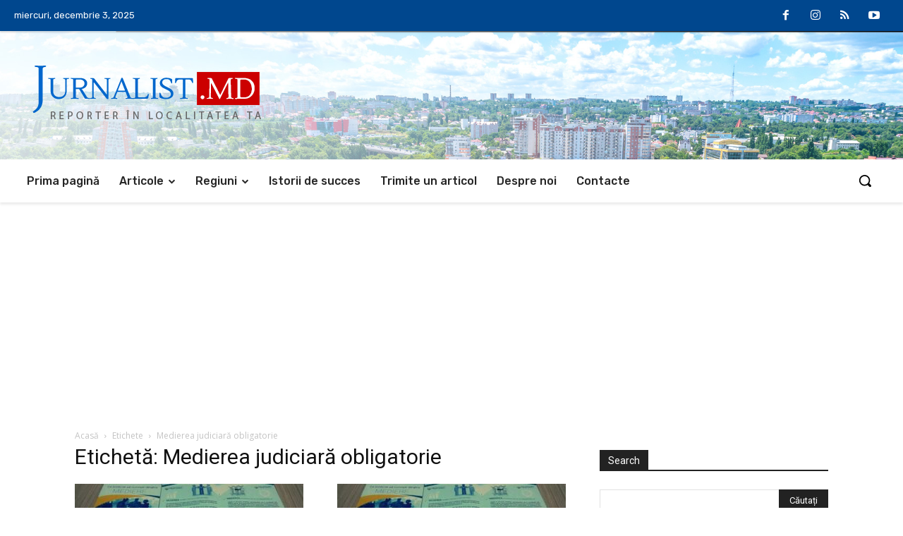

--- FILE ---
content_type: text/html; charset=UTF-8
request_url: https://jurnalist.md/tag/medierea-judiciara-obligatorie/
body_size: 33687
content:
<!doctype html >
<!--[if IE 8]>    <html class="ie8" lang="en"> <![endif]-->
<!--[if IE 9]>    <html class="ie9" lang="en"> <![endif]-->
<!--[if gt IE 8]><!--> <html lang="ro-RO" itemscope itemtype="https://schema.org/WebSite"> <!--<![endif]-->
<head>
<title>Medierea judiciară obligatorie | Jurnalist.MD -  Reporter în localitatea ta</title>
<meta charset="UTF-8" />
<meta name="viewport" content="width=device-width, initial-scale=1.0">
<link rel="pingback" href="https://jurnalist.md/xmlrpc.php" />
<meta name='robots' content='max-image-preview:large' />
<link rel='dns-prefetch' href='//fonts.googleapis.com' />
<link rel="alternate" type="application/rss+xml" title="Jurnalist.MD -  Reporter în localitatea ta &raquo; Flux" href="https://jurnalist.md/feed/" />
<link rel="alternate" type="application/rss+xml" title="Jurnalist.MD -  Reporter în localitatea ta &raquo; Flux comentarii" href="https://jurnalist.md/comments/feed/" />
<link rel="alternate" type="application/rss+xml" title="Jurnalist.MD -  Reporter în localitatea ta &raquo; Flux etichetă Medierea judiciară obligatorie" href="https://jurnalist.md/tag/medierea-judiciara-obligatorie/feed/" />
<style id='wp-img-auto-sizes-contain-inline-css' type='text/css'>
img:is([sizes=auto i],[sizes^="auto," i]){contain-intrinsic-size:3000px 1500px}
/*# sourceURL=wp-img-auto-sizes-contain-inline-css */
</style>
<style id='wp-emoji-styles-inline-css' type='text/css'>
img.wp-smiley, img.emoji {
display: inline !important;
border: none !important;
box-shadow: none !important;
height: 1em !important;
width: 1em !important;
margin: 0 0.07em !important;
vertical-align: -0.1em !important;
background: none !important;
padding: 0 !important;
}
/*# sourceURL=wp-emoji-styles-inline-css */
</style>
<style id='classic-theme-styles-inline-css' type='text/css'>
/*! This file is auto-generated */
.wp-block-button__link{color:#fff;background-color:#32373c;border-radius:9999px;box-shadow:none;text-decoration:none;padding:calc(.667em + 2px) calc(1.333em + 2px);font-size:1.125em}.wp-block-file__button{background:#32373c;color:#fff;text-decoration:none}
/*# sourceURL=/wp-includes/css/classic-themes.min.css */
</style>
<!-- <link rel='stylesheet' id='dnd-upload-cf7-css' href='https://jurnalist.md/wp-content/plugins/drag-and-drop-multiple-file-upload-contact-form-7/assets/css/dnd-upload-cf7.css?ver=1.3.9.2' type='text/css' media='all' /> -->
<!-- <link rel='stylesheet' id='contact-form-7-css' href='https://jurnalist.md/wp-content/plugins/contact-form-7/includes/css/styles.css?ver=6.1.4' type='text/css' media='all' /> -->
<link rel="stylesheet" type="text/css" href="//jurnalist.md/wp-content/cache/wpfc-minified/djki1v4u/9r6aw.css" media="all"/>
<style id='contact-form-7-inline-css' type='text/css'>
.wpcf7 .wpcf7-recaptcha iframe {margin-bottom: 0;}.wpcf7 .wpcf7-recaptcha[data-align="center"] > div {margin: 0 auto;}.wpcf7 .wpcf7-recaptcha[data-align="right"] > div {margin: 0 0 0 auto;}
/*# sourceURL=contact-form-7-inline-css */
</style>
<!-- <link rel='stylesheet' id='td-plugin-newsletter-css' href='https://jurnalist.md/wp-content/plugins/td-newsletter/style.css?ver=12.7.1' type='text/css' media='all' /> -->
<!-- <link rel='stylesheet' id='td-plugin-multi-purpose-css' href='https://jurnalist.md/wp-content/plugins/td-composer/td-multi-purpose/style.css?ver=492e3cf54bd42df3b24a3de8e2307cafx' type='text/css' media='all' /> -->
<link rel="stylesheet" type="text/css" href="//jurnalist.md/wp-content/cache/wpfc-minified/d78qzuxg/9r6aw.css" media="all"/>
<link rel='stylesheet' id='google-fonts-style-css' href='https://fonts.googleapis.com/css?family=Open+Sans%3A400%2C600%2C700%7CRoboto%3A400%2C600%2C700%7CRubik%3A400%2C300%2C500&#038;display=swap&#038;ver=12.7.1' type='text/css' media='all' />
<!-- <link rel='stylesheet' id='tds-front-css' href='https://jurnalist.md/wp-content/plugins/td-subscription/assets/css/tds-front.css?ver=1.7.1' type='text/css' media='all' /> -->
<!-- <link rel='stylesheet' id='td-multipurpose-css' href='https://jurnalist.md/wp-content/plugins/td-composer/assets/fonts/td-multipurpose/td-multipurpose.css?ver=492e3cf54bd42df3b24a3de8e2307cafx' type='text/css' media='all' /> -->
<!-- <link rel='stylesheet' id='td-theme-css' href='https://jurnalist.md/wp-content/themes/Newspaper/style.css?ver=12.7.1' type='text/css' media='all' /> -->
<link rel="stylesheet" type="text/css" href="//jurnalist.md/wp-content/cache/wpfc-minified/21lcvxf3/9r6aw.css" media="all"/>
<style id='td-theme-inline-css' type='text/css'>@media (max-width:767px){.td-header-desktop-wrap{display:none}}@media (min-width:767px){.td-header-mobile-wrap{display:none}}</style>
<!-- <link rel='stylesheet' id='td-legacy-framework-front-style-css' href='https://jurnalist.md/wp-content/plugins/td-composer/legacy/Newspaper/assets/css/td_legacy_main.css?ver=492e3cf54bd42df3b24a3de8e2307cafx' type='text/css' media='all' /> -->
<!-- <link rel='stylesheet' id='td-standard-pack-framework-front-style-css' href='https://jurnalist.md/wp-content/plugins/td-standard-pack/Newspaper/assets/css/td_standard_pack_main.css?ver=8ae1459a1d876d507918f73cef68310e' type='text/css' media='all' /> -->
<!-- <link rel='stylesheet' id='tdb_style_cloud_templates_front-css' href='https://jurnalist.md/wp-content/plugins/td-cloud-library/assets/css/tdb_main.css?ver=d578089f160957352b9b4ca6d880fd8f' type='text/css' media='all' /> -->
<link rel="stylesheet" type="text/css" href="//jurnalist.md/wp-content/cache/wpfc-minified/6l08bltw/9r6aw.css" media="all"/>
<script src='//jurnalist.md/wp-content/cache/wpfc-minified/13fsuhss/9r6aw.js' type="text/javascript"></script>
<!-- <script type="text/javascript" src="https://jurnalist.md/wp-includes/js/jquery/jquery.min.js?ver=3.7.1" id="jquery-core-js"></script> -->
<!-- <script type="text/javascript" src="https://jurnalist.md/wp-includes/js/jquery/jquery-migrate.min.js?ver=3.4.1" id="jquery-migrate-js"></script> -->
<!-- OG: 3.3.7 -->
<meta property="og:type" content="website"><meta property="og:locale" content="ro_RO"><meta property="og:site_name" content="Jurnalist.MD -  Reporter în localitatea ta"><meta property="og:url" content="https://jurnalist.md/tag/medierea-judiciara-obligatorie/"><meta property="og:title" content="Medierea judiciară obligatorie &#8211; Jurnalist.MD &#8211;  Reporter în localitatea ta">
<meta property="twitter:partner" content="ogwp"><meta property="twitter:title" content="Medierea judiciară obligatorie &#8211; Jurnalist.MD &#8211;  Reporter în localitatea ta"><meta property="twitter:url" content="https://jurnalist.md/tag/medierea-judiciara-obligatorie/">
<meta itemprop="name" content="Medierea judiciară obligatorie &#8211; Jurnalist.MD &#8211;  Reporter în localitatea ta">
<!-- /OG -->
<link rel="https://api.w.org/" href="https://jurnalist.md/wp-json/" /><link rel="alternate" title="JSON" type="application/json" href="https://jurnalist.md/wp-json/wp/v2/tags/2644" /><link rel="EditURI" type="application/rsd+xml" title="RSD" href="https://jurnalist.md/xmlrpc.php?rsd" />
<meta name="generator" content="WordPress 6.9" />
<!-- Lara's Google Analytics - https://www.xtraorbit.com/wordpress-google-analytics-dashboard-widget/ -->
<script async src="https://www.googletagmanager.com/gtag/js?id=G-S1ZBW6B7BW"></script>
<script>
window.dataLayer = window.dataLayer || [];
function gtag(){dataLayer.push(arguments);}
gtag('js', new Date());
gtag('config', 'G-S1ZBW6B7BW');
</script>
<script>
window.tdb_global_vars = {"wpRestUrl":"https:\/\/jurnalist.md\/wp-json\/","permalinkStructure":"\/%year%\/%monthnum%\/%day%\/%postname%\/"};
window.tdb_p_autoload_vars = {"isAjax":false,"isAdminBarShowing":false};
</script>
<style id="tdb-global-colors">:root{--accent-color:#fff}</style>
<!-- JS generated by theme -->
<script type="text/javascript" id="td-generated-header-js">
var tdBlocksArray = []; //here we store all the items for the current page
// td_block class - each ajax block uses a object of this class for requests
function tdBlock() {
this.id = '';
this.block_type = 1; //block type id (1-234 etc)
this.atts = '';
this.td_column_number = '';
this.td_current_page = 1; //
this.post_count = 0; //from wp
this.found_posts = 0; //from wp
this.max_num_pages = 0; //from wp
this.td_filter_value = ''; //current live filter value
this.is_ajax_running = false;
this.td_user_action = ''; // load more or infinite loader (used by the animation)
this.header_color = '';
this.ajax_pagination_infinite_stop = ''; //show load more at page x
}
// td_js_generator - mini detector
( function () {
var htmlTag = document.getElementsByTagName("html")[0];
if ( navigator.userAgent.indexOf("MSIE 10.0") > -1 ) {
htmlTag.className += ' ie10';
}
if ( !!navigator.userAgent.match(/Trident.*rv\:11\./) ) {
htmlTag.className += ' ie11';
}
if ( navigator.userAgent.indexOf("Edge") > -1 ) {
htmlTag.className += ' ieEdge';
}
if ( /(iPad|iPhone|iPod)/g.test(navigator.userAgent) ) {
htmlTag.className += ' td-md-is-ios';
}
var user_agent = navigator.userAgent.toLowerCase();
if ( user_agent.indexOf("android") > -1 ) {
htmlTag.className += ' td-md-is-android';
}
if ( -1 !== navigator.userAgent.indexOf('Mac OS X')  ) {
htmlTag.className += ' td-md-is-os-x';
}
if ( /chrom(e|ium)/.test(navigator.userAgent.toLowerCase()) ) {
htmlTag.className += ' td-md-is-chrome';
}
if ( -1 !== navigator.userAgent.indexOf('Firefox') ) {
htmlTag.className += ' td-md-is-firefox';
}
if ( -1 !== navigator.userAgent.indexOf('Safari') && -1 === navigator.userAgent.indexOf('Chrome') ) {
htmlTag.className += ' td-md-is-safari';
}
if( -1 !== navigator.userAgent.indexOf('IEMobile') ){
htmlTag.className += ' td-md-is-iemobile';
}
})();
var tdLocalCache = {};
( function () {
"use strict";
tdLocalCache = {
data: {},
remove: function (resource_id) {
delete tdLocalCache.data[resource_id];
},
exist: function (resource_id) {
return tdLocalCache.data.hasOwnProperty(resource_id) && tdLocalCache.data[resource_id] !== null;
},
get: function (resource_id) {
return tdLocalCache.data[resource_id];
},
set: function (resource_id, cachedData) {
tdLocalCache.remove(resource_id);
tdLocalCache.data[resource_id] = cachedData;
}
};
})();
var td_viewport_interval_list=[{"limitBottom":767,"sidebarWidth":228},{"limitBottom":1018,"sidebarWidth":300},{"limitBottom":1140,"sidebarWidth":324}];
var tds_show_more_info="Arata mai multe informatii";
var tds_show_less_info="Arata mai putine informatii";
var tdc_is_installed="yes";
var tdc_domain_active=false;
var td_ajax_url="https:\/\/jurnalist.md\/wp-admin\/admin-ajax.php?td_theme_name=Newspaper&v=12.7.1";
var td_get_template_directory_uri="https:\/\/jurnalist.md\/wp-content\/plugins\/td-composer\/legacy\/common";
var tds_snap_menu="";
var tds_logo_on_sticky="";
var tds_header_style="";
var td_please_wait="V\u0103 rug\u0103m a\u0219tepta\u021bi...";
var td_email_user_pass_incorrect="Nume de utilizator sau parola incorect\u0103!";
var td_email_user_incorrect="Email sau nume de utilizator incorect!";
var td_email_incorrect="Email incorect!";
var td_user_incorrect="Nume de utilizator incorect!";
var td_email_user_empty="E-mail sau nume de utilizator gol!";
var td_pass_empty="Trece gol!";
var td_pass_pattern_incorrect="Model de trecere nevalid!";
var td_retype_pass_incorrect="Trecerea reintrodus\u0103 incorect\u0103!";
var tds_more_articles_on_post_enable="";
var tds_more_articles_on_post_time_to_wait="";
var tds_more_articles_on_post_pages_distance_from_top=0;
var tds_captcha="";
var tds_theme_color_site_wide="#4db2ec";
var tds_smart_sidebar="";
var tdThemeName="Newspaper";
var tdThemeNameWl="Newspaper";
var td_magnific_popup_translation_tPrev="\u00cenainte (Tasta direc\u021bionare st\u00e2nga)";
var td_magnific_popup_translation_tNext="\u00cenapoi (Tasta direc\u021bionare dreapta)";
var td_magnific_popup_translation_tCounter="%curr% din %total%";
var td_magnific_popup_translation_ajax_tError="Con\u021binutul de la %url% nu poate fi \u00eenc\u0103rcat.";
var td_magnific_popup_translation_image_tError="Imaginea #%curr% nu poate fi \u00eenc\u0103rcat\u0103.";
var tdBlockNonce="1d6ede57d0";
var tdMobileMenu="enabled";
var tdMobileSearch="enabled";
var tdDateNamesI18n={"month_names":["ianuarie","februarie","martie","aprilie","mai","iunie","iulie","august","septembrie","octombrie","noiembrie","decembrie"],"month_names_short":["ian.","feb.","mart.","apr.","mai","iun.","iul.","aug.","sept.","oct.","nov.","dec."],"day_names":["duminic\u0103","luni","mar\u021bi","miercuri","joi","vineri","s\u00e2mb\u0103t\u0103"],"day_names_short":["D","lun","mar","mie","J","vin","S"]};
var td_reset_pass_empty="V\u0103 rug\u0103m s\u0103 introduce\u021bi o nou\u0103 parol\u0103 \u00eenainte de a continua.";
var td_reset_pass_confirm_empty="V\u0103 rug\u0103m s\u0103 confirma\u021bi noua parol\u0103 \u00eenainte de a continua.";
var td_reset_pass_not_matching="V\u0103 rug\u0103m s\u0103 v\u0103 asigura\u021bi c\u0103 parolele se potrivesc.";
var tdb_modal_confirm="Salva\u021bi";
var tdb_modal_cancel="Anulare";
var tdb_modal_confirm_alt="Da";
var tdb_modal_cancel_alt="Nu";
var td_deploy_mode="deploy";
var td_ad_background_click_link="";
var td_ad_background_click_target="";
</script>
<!-- Header style compiled by theme -->
<style>:root{--td_excl_label:'EXCLUSIV'}:root{--td_excl_label:'EXCLUSIV'}</style>
<script async src="https://pagead2.googlesyndication.com/pagead/js/adsbygoogle.js?client=ca-pub-4571731828050285"
crossorigin="anonymous"></script>
<script type="application/ld+json">
{
"@context": "https://schema.org",
"@type": "BreadcrumbList",
"itemListElement": [
{
"@type": "ListItem",
"position": 1,
"item": {
"@type": "WebSite",
"@id": "https://jurnalist.md/",
"name": "Acasă"
}
},
{
"@type": "ListItem",
"position": 2,
"item": {
"@type": "WebPage",
"@id": "https://jurnalist.md/tag/medierea-judiciara-obligatorie/",
"name": "Medierea judiciară obligatorie"
}
}    
]
}
</script>
<!-- Button style compiled by theme -->
<style></style>
<style id="tdw-css-placeholder"></style><style id='global-styles-inline-css' type='text/css'>
:root{--wp--preset--aspect-ratio--square: 1;--wp--preset--aspect-ratio--4-3: 4/3;--wp--preset--aspect-ratio--3-4: 3/4;--wp--preset--aspect-ratio--3-2: 3/2;--wp--preset--aspect-ratio--2-3: 2/3;--wp--preset--aspect-ratio--16-9: 16/9;--wp--preset--aspect-ratio--9-16: 9/16;--wp--preset--color--black: #000000;--wp--preset--color--cyan-bluish-gray: #abb8c3;--wp--preset--color--white: #ffffff;--wp--preset--color--pale-pink: #f78da7;--wp--preset--color--vivid-red: #cf2e2e;--wp--preset--color--luminous-vivid-orange: #ff6900;--wp--preset--color--luminous-vivid-amber: #fcb900;--wp--preset--color--light-green-cyan: #7bdcb5;--wp--preset--color--vivid-green-cyan: #00d084;--wp--preset--color--pale-cyan-blue: #8ed1fc;--wp--preset--color--vivid-cyan-blue: #0693e3;--wp--preset--color--vivid-purple: #9b51e0;--wp--preset--gradient--vivid-cyan-blue-to-vivid-purple: linear-gradient(135deg,rgb(6,147,227) 0%,rgb(155,81,224) 100%);--wp--preset--gradient--light-green-cyan-to-vivid-green-cyan: linear-gradient(135deg,rgb(122,220,180) 0%,rgb(0,208,130) 100%);--wp--preset--gradient--luminous-vivid-amber-to-luminous-vivid-orange: linear-gradient(135deg,rgb(252,185,0) 0%,rgb(255,105,0) 100%);--wp--preset--gradient--luminous-vivid-orange-to-vivid-red: linear-gradient(135deg,rgb(255,105,0) 0%,rgb(207,46,46) 100%);--wp--preset--gradient--very-light-gray-to-cyan-bluish-gray: linear-gradient(135deg,rgb(238,238,238) 0%,rgb(169,184,195) 100%);--wp--preset--gradient--cool-to-warm-spectrum: linear-gradient(135deg,rgb(74,234,220) 0%,rgb(151,120,209) 20%,rgb(207,42,186) 40%,rgb(238,44,130) 60%,rgb(251,105,98) 80%,rgb(254,248,76) 100%);--wp--preset--gradient--blush-light-purple: linear-gradient(135deg,rgb(255,206,236) 0%,rgb(152,150,240) 100%);--wp--preset--gradient--blush-bordeaux: linear-gradient(135deg,rgb(254,205,165) 0%,rgb(254,45,45) 50%,rgb(107,0,62) 100%);--wp--preset--gradient--luminous-dusk: linear-gradient(135deg,rgb(255,203,112) 0%,rgb(199,81,192) 50%,rgb(65,88,208) 100%);--wp--preset--gradient--pale-ocean: linear-gradient(135deg,rgb(255,245,203) 0%,rgb(182,227,212) 50%,rgb(51,167,181) 100%);--wp--preset--gradient--electric-grass: linear-gradient(135deg,rgb(202,248,128) 0%,rgb(113,206,126) 100%);--wp--preset--gradient--midnight: linear-gradient(135deg,rgb(2,3,129) 0%,rgb(40,116,252) 100%);--wp--preset--font-size--small: 11px;--wp--preset--font-size--medium: 20px;--wp--preset--font-size--large: 32px;--wp--preset--font-size--x-large: 42px;--wp--preset--font-size--regular: 15px;--wp--preset--font-size--larger: 50px;--wp--preset--spacing--20: 0.44rem;--wp--preset--spacing--30: 0.67rem;--wp--preset--spacing--40: 1rem;--wp--preset--spacing--50: 1.5rem;--wp--preset--spacing--60: 2.25rem;--wp--preset--spacing--70: 3.38rem;--wp--preset--spacing--80: 5.06rem;--wp--preset--shadow--natural: 6px 6px 9px rgba(0, 0, 0, 0.2);--wp--preset--shadow--deep: 12px 12px 50px rgba(0, 0, 0, 0.4);--wp--preset--shadow--sharp: 6px 6px 0px rgba(0, 0, 0, 0.2);--wp--preset--shadow--outlined: 6px 6px 0px -3px rgb(255, 255, 255), 6px 6px rgb(0, 0, 0);--wp--preset--shadow--crisp: 6px 6px 0px rgb(0, 0, 0);}:where(.is-layout-flex){gap: 0.5em;}:where(.is-layout-grid){gap: 0.5em;}body .is-layout-flex{display: flex;}.is-layout-flex{flex-wrap: wrap;align-items: center;}.is-layout-flex > :is(*, div){margin: 0;}body .is-layout-grid{display: grid;}.is-layout-grid > :is(*, div){margin: 0;}:where(.wp-block-columns.is-layout-flex){gap: 2em;}:where(.wp-block-columns.is-layout-grid){gap: 2em;}:where(.wp-block-post-template.is-layout-flex){gap: 1.25em;}:where(.wp-block-post-template.is-layout-grid){gap: 1.25em;}.has-black-color{color: var(--wp--preset--color--black) !important;}.has-cyan-bluish-gray-color{color: var(--wp--preset--color--cyan-bluish-gray) !important;}.has-white-color{color: var(--wp--preset--color--white) !important;}.has-pale-pink-color{color: var(--wp--preset--color--pale-pink) !important;}.has-vivid-red-color{color: var(--wp--preset--color--vivid-red) !important;}.has-luminous-vivid-orange-color{color: var(--wp--preset--color--luminous-vivid-orange) !important;}.has-luminous-vivid-amber-color{color: var(--wp--preset--color--luminous-vivid-amber) !important;}.has-light-green-cyan-color{color: var(--wp--preset--color--light-green-cyan) !important;}.has-vivid-green-cyan-color{color: var(--wp--preset--color--vivid-green-cyan) !important;}.has-pale-cyan-blue-color{color: var(--wp--preset--color--pale-cyan-blue) !important;}.has-vivid-cyan-blue-color{color: var(--wp--preset--color--vivid-cyan-blue) !important;}.has-vivid-purple-color{color: var(--wp--preset--color--vivid-purple) !important;}.has-black-background-color{background-color: var(--wp--preset--color--black) !important;}.has-cyan-bluish-gray-background-color{background-color: var(--wp--preset--color--cyan-bluish-gray) !important;}.has-white-background-color{background-color: var(--wp--preset--color--white) !important;}.has-pale-pink-background-color{background-color: var(--wp--preset--color--pale-pink) !important;}.has-vivid-red-background-color{background-color: var(--wp--preset--color--vivid-red) !important;}.has-luminous-vivid-orange-background-color{background-color: var(--wp--preset--color--luminous-vivid-orange) !important;}.has-luminous-vivid-amber-background-color{background-color: var(--wp--preset--color--luminous-vivid-amber) !important;}.has-light-green-cyan-background-color{background-color: var(--wp--preset--color--light-green-cyan) !important;}.has-vivid-green-cyan-background-color{background-color: var(--wp--preset--color--vivid-green-cyan) !important;}.has-pale-cyan-blue-background-color{background-color: var(--wp--preset--color--pale-cyan-blue) !important;}.has-vivid-cyan-blue-background-color{background-color: var(--wp--preset--color--vivid-cyan-blue) !important;}.has-vivid-purple-background-color{background-color: var(--wp--preset--color--vivid-purple) !important;}.has-black-border-color{border-color: var(--wp--preset--color--black) !important;}.has-cyan-bluish-gray-border-color{border-color: var(--wp--preset--color--cyan-bluish-gray) !important;}.has-white-border-color{border-color: var(--wp--preset--color--white) !important;}.has-pale-pink-border-color{border-color: var(--wp--preset--color--pale-pink) !important;}.has-vivid-red-border-color{border-color: var(--wp--preset--color--vivid-red) !important;}.has-luminous-vivid-orange-border-color{border-color: var(--wp--preset--color--luminous-vivid-orange) !important;}.has-luminous-vivid-amber-border-color{border-color: var(--wp--preset--color--luminous-vivid-amber) !important;}.has-light-green-cyan-border-color{border-color: var(--wp--preset--color--light-green-cyan) !important;}.has-vivid-green-cyan-border-color{border-color: var(--wp--preset--color--vivid-green-cyan) !important;}.has-pale-cyan-blue-border-color{border-color: var(--wp--preset--color--pale-cyan-blue) !important;}.has-vivid-cyan-blue-border-color{border-color: var(--wp--preset--color--vivid-cyan-blue) !important;}.has-vivid-purple-border-color{border-color: var(--wp--preset--color--vivid-purple) !important;}.has-vivid-cyan-blue-to-vivid-purple-gradient-background{background: var(--wp--preset--gradient--vivid-cyan-blue-to-vivid-purple) !important;}.has-light-green-cyan-to-vivid-green-cyan-gradient-background{background: var(--wp--preset--gradient--light-green-cyan-to-vivid-green-cyan) !important;}.has-luminous-vivid-amber-to-luminous-vivid-orange-gradient-background{background: var(--wp--preset--gradient--luminous-vivid-amber-to-luminous-vivid-orange) !important;}.has-luminous-vivid-orange-to-vivid-red-gradient-background{background: var(--wp--preset--gradient--luminous-vivid-orange-to-vivid-red) !important;}.has-very-light-gray-to-cyan-bluish-gray-gradient-background{background: var(--wp--preset--gradient--very-light-gray-to-cyan-bluish-gray) !important;}.has-cool-to-warm-spectrum-gradient-background{background: var(--wp--preset--gradient--cool-to-warm-spectrum) !important;}.has-blush-light-purple-gradient-background{background: var(--wp--preset--gradient--blush-light-purple) !important;}.has-blush-bordeaux-gradient-background{background: var(--wp--preset--gradient--blush-bordeaux) !important;}.has-luminous-dusk-gradient-background{background: var(--wp--preset--gradient--luminous-dusk) !important;}.has-pale-ocean-gradient-background{background: var(--wp--preset--gradient--pale-ocean) !important;}.has-electric-grass-gradient-background{background: var(--wp--preset--gradient--electric-grass) !important;}.has-midnight-gradient-background{background: var(--wp--preset--gradient--midnight) !important;}.has-small-font-size{font-size: var(--wp--preset--font-size--small) !important;}.has-medium-font-size{font-size: var(--wp--preset--font-size--medium) !important;}.has-large-font-size{font-size: var(--wp--preset--font-size--large) !important;}.has-x-large-font-size{font-size: var(--wp--preset--font-size--x-large) !important;}
/*# sourceURL=global-styles-inline-css */
</style>
</head>
<body class="archive tag tag-medierea-judiciara-obligatorie tag-2644 wp-theme-Newspaper td-standard-pack global-block-template-1  tdc-header-template td-full-layout" itemscope="itemscope" itemtype="https://schema.org/WebPage">
<div class="td-scroll-up" data-style="style1"><i class="td-icon-menu-up"></i></div>
<div class="td-menu-background" style="visibility:hidden"></div>
<div id="td-mobile-nav" style="visibility:hidden">
<div class="td-mobile-container">
<!-- mobile menu top section -->
<div class="td-menu-socials-wrap">
<!-- socials -->
<div class="td-menu-socials">
</div>
<!-- close button -->
<div class="td-mobile-close">
<span><i class="td-icon-close-mobile"></i></span>
</div>
</div>
<!-- login section -->
<!-- menu section -->
<div class="td-mobile-content">
<div class="menu-td-demo-header-menu-container"><ul id="menu-td-demo-header-menu-2" class="td-mobile-main-menu"><li class="menu-item menu-item-type-post_type menu-item-object-page menu-item-home menu-item-first menu-item-46"><a href="https://jurnalist.md/">Prima pagină</a></li>
<li class="menu-item menu-item-type-custom menu-item-object-custom menu-item-has-children menu-item-252"><a href="#">Articole<i class="td-icon-menu-right td-element-after"></i></a>
<ul class="sub-menu">
<li class="menu-item-0"><a href="https://jurnalist.md/category/articole/accesibilitatea-infrastructurii-si-cladirilor/">Accesibilitatea infrastructurii şi clădirilor</a></li>
<li class="menu-item-0"><a href="https://jurnalist.md/category/articole/alegeri-libere-si-corecte/">Alegeri libere şi corecte</a></li>
<li class="menu-item-0"><a href="https://jurnalist.md/category/articole/altele/">Altele</a></li>
<li class="menu-item-0"><a href="https://jurnalist.md/category/articole/antreprenoriat/">Antreprenoriat</a></li>
<li class="menu-item-0"><a href="https://jurnalist.md/category/articole/asociere-si-intruniri/">Asociere şi întruniri</a></li>
<li class="menu-item-0"><a href="https://jurnalist.md/category/articole/coruptie-abuzuri-administrative/">Corupţie, abuzuri administrative</a></li>
<li class="menu-item-0"><a href="https://jurnalist.md/category/articole/discriminare-si-inegalitati/">Discriminare şi inegalităţi</a></li>
<li class="menu-item-0"><a href="https://jurnalist.md/category/articole/dreptul-la-un-proces-echitabil/">Dreptul la un proces echitabil</a></li>
<li class="menu-item-0"><a href="https://jurnalist.md/category/articole/drepturile-copilului/">Drepturile copilului</a></li>
<li class="menu-item-0"><a href="https://jurnalist.md/category/articole/drumuri-trotuare-iluminare/">Drumuri, trotuare, iluminare</a></li>
<li class="menu-item-0"><a href="https://jurnalist.md/category/articole/educatie/">Educaţie</a></li>
<li class="menu-item-0"><a href="https://jurnalist.md/category/articole/istorii-de-succes/">Istorii de succes</a></li>
<li class="menu-item-0"><a href="https://jurnalist.md/category/articole/locuinta-apa-sanitatie-canalizare/">Locuinţă, apă, sanitaţie, canalizare</a></li>
<li class="menu-item-0"><a href="https://jurnalist.md/category/articole/munca-si-protectia-muncii/">Muncă şi protecţia muncii</a></li>
<li class="menu-item-0"><a href="https://jurnalist.md/category/articole/odihna-si-recreere/">Odihnă şi recreere</a></li>
<li class="menu-item-0"><a href="https://jurnalist.md/category/articole/persoanele-private-de-libertate/">Persoanele private de libertate</a></li>
<li class="menu-item-0"><a href="https://jurnalist.md/category/articole/protectie-si-asistenta-sociala/">Protecţie şi asistenţă socială</a></li>
<li class="menu-item-0"><a href="https://jurnalist.md/category/articole/salubrizare-si-protectia-mediului/">Salubrizare şi protecţia mediului</a></li>
<li class="menu-item-0"><a href="https://jurnalist.md/category/articole/sanatate/">Sănătate</a></li>
<li class="menu-item-0"><a href="https://jurnalist.md/category/articole/social-economic/">Social-economic</a></li>
<li class="menu-item-0"><a href="https://jurnalist.md/category/articole/sport/">Sport</a></li>
<li class="menu-item-0"><a href="https://jurnalist.md/category/articole/transparenta-si-participarea-in-procesul-decizional/">Transparenţa şi participarea în procesul decizional</a></li>
<li class="menu-item-0"><a href="https://jurnalist.md/category/articole/transport-si-mobilitate/">Transport şi mobilitate</a></li>
<li class="menu-item-0"><a href="https://jurnalist.md/category/articole/violenta-in-familie/">Violenţa în familie</a></li>
</ul>
</li>
<li class="menu-item menu-item-type-custom menu-item-object-custom menu-item-has-children menu-item-260"><a href="#">Regiuni<i class="td-icon-menu-right td-element-after"></i></a>
<ul class="sub-menu">
<li class="menu-item-0"><a href="https://jurnalist.md/category/regiuni/anenii-noi/">Anenii Noi</a></li>
<li class="menu-item-0"><a href="https://jurnalist.md/category/regiuni/balti-mun/">Bălți mun.</a></li>
<li class="menu-item-0"><a href="https://jurnalist.md/category/regiuni/basarabeasca/">Basarabeasca</a></li>
<li class="menu-item-0"><a href="https://jurnalist.md/category/regiuni/bender-mun/">Bender mun.</a></li>
<li class="menu-item-0"><a href="https://jurnalist.md/category/regiuni/briceni/">Briceni</a></li>
<li class="menu-item-0"><a href="https://jurnalist.md/category/regiuni/cahul/">Cahul</a></li>
<li class="menu-item-0"><a href="https://jurnalist.md/category/regiuni/calarasi/">Călărași</a></li>
<li class="menu-item-0"><a href="https://jurnalist.md/category/regiuni/camenca/">Camenca</a></li>
<li class="menu-item-0"><a href="https://jurnalist.md/category/regiuni/cantemir/">Cantemir</a></li>
<li class="menu-item-0"><a href="https://jurnalist.md/category/regiuni/causeni/">Căușeni</a></li>
<li class="menu-item-0"><a href="https://jurnalist.md/category/regiuni/chisinau-mun/">Chișinău mun.</a></li>
<li class="menu-item-0"><a href="https://jurnalist.md/category/regiuni/ciadir-lunga/">Ciadir-Lunga</a></li>
<li class="menu-item-0"><a href="https://jurnalist.md/category/regiuni/cimislia/">Cimișlia</a></li>
<li class="menu-item-0"><a href="https://jurnalist.md/category/regiuni/comrat/">Comrat</a></li>
<li class="menu-item-0"><a href="https://jurnalist.md/category/regiuni/criuleni/">Criuleni</a></li>
<li class="menu-item-0"><a href="https://jurnalist.md/category/regiuni/dnestrovsk/">Dnestrovsk</a></li>
<li class="menu-item-0"><a href="https://jurnalist.md/category/regiuni/donduseni/">Dondușeni</a></li>
<li class="menu-item-0"><a href="https://jurnalist.md/category/regiuni/drochia/">Drochia</a></li>
<li class="menu-item-0"><a href="https://jurnalist.md/category/regiuni/dubasari/">Dubăsari</a></li>
<li class="menu-item-0"><a href="https://jurnalist.md/category/regiuni/edinet/">Edineț</a></li>
<li class="menu-item-0"><a href="https://jurnalist.md/category/regiuni/falesti/">Fălești</a></li>
<li class="menu-item-0"><a href="https://jurnalist.md/category/regiuni/floresti/">Florești</a></li>
<li class="menu-item-0"><a href="https://jurnalist.md/category/regiuni/glodeni/">Glodeni</a></li>
<li class="menu-item-0"><a href="https://jurnalist.md/category/regiuni/grigoriopol/">Grigoriopol</a></li>
<li class="menu-item-0"><a href="https://jurnalist.md/category/regiuni/hincesti/">Hîncești</a></li>
<li class="menu-item-0"><a href="https://jurnalist.md/category/regiuni/ialoveni/">Ialoveni</a></li>
<li class="menu-item-0"><a href="https://jurnalist.md/category/regiuni/leova/">Leova</a></li>
<li class="menu-item-0"><a href="https://jurnalist.md/category/regiuni/nisporeni/">Nisporeni</a></li>
<li class="menu-item-0"><a href="https://jurnalist.md/category/regiuni/ocnita/">Ocnița</a></li>
<li class="menu-item-0"><a href="https://jurnalist.md/category/regiuni/orhei/">Orhei</a></li>
</ul>
</li>
<li class="menu-item menu-item-type-taxonomy menu-item-object-category menu-item-7282"><a href="https://jurnalist.md/category/articole/istorii-de-succes/">Istorii de succes</a></li>
<li class="menu-item menu-item-type-post_type menu-item-object-page menu-item-302"><a href="https://jurnalist.md/trimite-un-articol/">Trimite un articol</a></li>
<li class="menu-item menu-item-type-post_type menu-item-object-page menu-item-301"><a href="https://jurnalist.md/despre-noi/">Despre noi</a></li>
<li class="menu-item menu-item-type-post_type menu-item-object-page menu-item-300"><a href="https://jurnalist.md/contacte-2/">Contacte</a></li>
</ul></div>        </div>
</div>
<!-- register/login section -->
</div><div class="td-search-background" style="visibility:hidden"></div>
<div class="td-search-wrap-mob" style="visibility:hidden">
<div class="td-drop-down-search">
<form method="get" class="td-search-form" action="https://jurnalist.md/">
<!-- close button -->
<div class="td-search-close">
<span><i class="td-icon-close-mobile"></i></span>
</div>
<div role="search" class="td-search-input">
<span>Căutați</span>
<input id="td-header-search-mob" type="text" value="" name="s" autocomplete="off" />
</div>
</form>
<div id="td-aj-search-mob" class="td-ajax-search-flex"></div>
</div>
</div>
<div id="td-outer-wrap" class="td-theme-wrap">
<div class="td-header-template-wrap" style="position: relative">
<div class="td-header-mobile-wrap ">
<div id="tdi_1" class="tdc-zone"><div class="tdc_zone tdi_2  wpb_row td-pb-row tdc-element-style" data-sticky-offset="0" >
<style scoped>.tdi_2{min-height:0}.td-header-mobile-sticky-wrap.td-header-active{opacity:1}@media (max-width:767px){.tdi_2:before{content:'';display:block;width:100vw;height:100%;position:absolute;left:50%;transform:translateX(-50%);box-shadow:0px 1px 1px 1px rgba(0,0,0,0.08);z-index:20;pointer-events:none}@media (max-width:767px){.tdi_2:before{width:100%}}}@media (max-width:767px){.tdi_2{position:relative}}</style>
<div class="tdi_1_rand_style td-element-style" ><style>@media (max-width:767px){.tdi_1_rand_style{background-color:#ffffff!important}}</style></div><div id="tdi_3" class="tdc-row stretch_row_content td-stretch-content"><div class="vc_row tdi_4  wpb_row td-pb-row tdc-element-style" >
<style scoped>.tdi_4,.tdi_4 .tdc-columns{min-height:0}.tdi_4>.td-element-style:after{content:''!important;width:100%!important;height:100%!important;position:absolute!important;top:0!important;left:0!important;z-index:0!important;display:block!important;background:-webkit-linear-gradient(-90deg,#1e73be,#1e73be 34%,#eeee22 34%,#eeee22 67%,#dd3333 67%,#ff0000);background:linear-gradient(-90deg,#1e73be,#1e73be 34%,#eeee22 34%,#eeee22 67%,#dd3333 67%,#ff0000)}.tdi_4,.tdi_4 .tdc-columns{display:block}.tdi_4 .tdc-columns{width:100%}.tdi_4:before,.tdi_4:after{display:table}</style>
<div class="tdi_3_rand_style td-element-style" ></div><div class="vc_column tdi_6  wpb_column vc_column_container tdc-column td-pb-span12">
<style scoped>.tdi_6{vertical-align:baseline}.tdi_6>.wpb_wrapper,.tdi_6>.wpb_wrapper>.tdc-elements{display:block}.tdi_6>.wpb_wrapper>.tdc-elements{width:100%}.tdi_6>.wpb_wrapper>.vc_row_inner{width:auto}.tdi_6>.wpb_wrapper{width:auto;height:auto}</style><div class="wpb_wrapper" ><div class="wpb_wrapper td_block_empty_space td_block_wrap vc_empty_space tdi_8 "  style="height: 4px"></div></div></div></div></div><div id="tdi_9" class="tdc-row stretch_row_1400 td-stretch-content"><div class="vc_row tdi_10  wpb_row td-pb-row" >
<style scoped>.tdi_10,.tdi_10 .tdc-columns{min-height:0}.tdi_10,.tdi_10 .tdc-columns{display:block}.tdi_10 .tdc-columns{width:100%}.tdi_10:before,.tdi_10:after{display:table}</style><div class="vc_column tdi_12  wpb_column vc_column_container tdc-column td-pb-span12">
<style scoped>.tdi_12{vertical-align:baseline}.tdi_12>.wpb_wrapper,.tdi_12>.wpb_wrapper>.tdc-elements{display:block}.tdi_12>.wpb_wrapper>.tdc-elements{width:100%}.tdi_12>.wpb_wrapper>.vc_row_inner{width:auto}.tdi_12>.wpb_wrapper{width:auto;height:auto}</style><div class="wpb_wrapper" ><div class="td_block_wrap tdb_mobile_search tdi_13 td-pb-border-top td_block_template_1 tdb-header-align"  data-td-block-uid="tdi_13" >
<style>@media (max-width:767px){.tdi_13{margin-right:-12px!important}}</style>
<style>.tdb-header-align{vertical-align:middle}.tdb_mobile_search{margin-bottom:0;clear:none}.tdb_mobile_search a{display:inline-block!important;position:relative;text-align:center;color:var(--td_theme_color,#4db2ec)}.tdb_mobile_search a>span{display:flex;align-items:center;justify-content:center}.tdb_mobile_search svg{height:auto}.tdb_mobile_search svg,.tdb_mobile_search svg *{fill:var(--td_theme_color,#4db2ec)}#tdc-live-iframe .tdb_mobile_search a{pointer-events:none}.td-search-opened{overflow:hidden}.td-search-opened #td-outer-wrap{position:static}.td-search-opened .td-search-wrap-mob{position:fixed;height:calc(100% + 1px)}.td-search-opened .td-drop-down-search{height:calc(100% + 1px);overflow-y:scroll;overflow-x:hidden}.tdi_13{display:inline-block;float:right;clear:none}.tdi_13 .tdb-header-search-button-mob i{font-size:22px;width:55px;height:55px;line-height:55px}.tdi_13 .tdb-header-search-button-mob svg{width:22px}.tdi_13 .tdb-header-search-button-mob .tdb-mobile-search-icon-svg{width:55px;height:55px;display:flex;justify-content:center}.tdi_13 .tdb-header-search-button-mob{color:#000000}.tdi_13 .tdb-header-search-button-mob svg,.tdi_13 .tdb-header-search-button-mob svg *{fill:#000000}.td-search-wrap-mob .td-module-exclusive .td-module-title a:before{display:inline-block}@media (min-width:1019px) and (max-width:1140px){}@media (min-width:768px) and (max-width:1018px){}@media (max-width:767px){.tdi_13 .tdb-header-search-button-mob i{font-size:20px;width:50px;height:50px;line-height:50px}.tdi_13 .tdb-header-search-button-mob svg{width:20px}.tdi_13 .tdb-header-search-button-mob .tdb-mobile-search-icon-svg{width:50px;height:50px;display:flex;justify-content:center}}</style><div class="tdb-block-inner td-fix-index"><span class="tdb-header-search-button-mob dropdown-toggle" data-toggle="dropdown"><span class="tdb-mobile-search-icon tdb-mobile-search-icon-svg" ><svg version="1.1" xmlns="http://www.w3.org/2000/svg" viewBox="0 0 1024 1024"><path d="M946.371 843.601l-125.379-125.44c43.643-65.925 65.495-142.1 65.475-218.040 0.051-101.069-38.676-202.588-115.835-279.706-77.117-77.148-178.606-115.948-279.644-115.886-101.079-0.061-202.557 38.738-279.665 115.876-77.169 77.128-115.937 178.627-115.907 279.716-0.031 101.069 38.728 202.588 115.907 279.665 77.117 77.117 178.616 115.825 279.665 115.804 75.94 0.020 152.136-21.862 218.061-65.495l125.348 125.46c30.915 30.904 81.029 30.904 111.954 0.020 30.915-30.935 30.915-81.029 0.020-111.974zM705.772 714.925c-59.443 59.341-136.899 88.842-214.784 88.924-77.896-0.082-155.341-29.583-214.784-88.924-59.443-59.484-88.975-136.919-89.037-214.804 0.061-77.885 29.604-155.372 89.037-214.825 59.464-59.443 136.878-88.945 214.784-89.016 77.865 0.082 155.3 29.583 214.784 89.016 59.361 59.464 88.914 136.919 88.945 214.825-0.041 77.885-29.583 155.361-88.945 214.804z"></path></svg></span></span></div></div> <!-- ./block --><div class="td_block_wrap tdb_mobile_menu tdi_14 td-pb-border-top td_block_template_1 tdb-header-align"  data-td-block-uid="tdi_14" >
<style>@media (max-width:767px){.tdi_14{margin-top:3px!important;margin-left:-12px!important}}</style>
<style>.tdb_mobile_menu{margin-bottom:0;clear:none}.tdb_mobile_menu a{display:inline-block!important;position:relative;text-align:center;color:var(--td_theme_color,#4db2ec)}.tdb_mobile_menu a>span{display:flex;align-items:center;justify-content:center}.tdb_mobile_menu svg{height:auto}.tdb_mobile_menu svg,.tdb_mobile_menu svg *{fill:var(--td_theme_color,#4db2ec)}#tdc-live-iframe .tdb_mobile_menu a{pointer-events:none}.td-menu-mob-open-menu{overflow:hidden}.td-menu-mob-open-menu #td-outer-wrap{position:static}.tdi_14{display:inline-block}.tdi_14 .tdb-mobile-menu-button i{font-size:27px;width:54px;height:54px;line-height:54px}.tdi_14 .tdb-mobile-menu-button svg{width:27px}.tdi_14 .tdb-mobile-menu-button .tdb-mobile-menu-icon-svg{width:54px;height:54px}.tdi_14 .tdb-mobile-menu-button{color:#000000}.tdi_14 .tdb-mobile-menu-button svg,.tdi_14 .tdb-mobile-menu-button svg *{fill:#000000}@media (max-width:767px){.tdi_14 .tdb-mobile-menu-button i{width:43.2px;height:43.2px;line-height:43.2px}.tdi_14 .tdb-mobile-menu-button .tdb-mobile-menu-icon-svg{width:43.2px;height:43.2px}}</style><div class="tdb-block-inner td-fix-index"><span class="tdb-mobile-menu-button"><span class="tdb-mobile-menu-icon tdb-mobile-menu-icon-svg" ><svg version="1.1" xmlns="http://www.w3.org/2000/svg" viewBox="0 0 1024 1024"><path d="M903.864 490.013h-783.749c-17.172 0-31.109 13.937-31.109 31.109 0 17.234 13.937 31.15 31.109 31.15h783.739c17.213 0 31.13-13.916 31.13-31.15 0.010-17.162-13.916-31.109-31.119-31.109zM903.864 226.835h-783.749c-17.172 0-31.109 13.916-31.109 31.16 0 17.213 13.937 31.109 31.109 31.109h783.739c17.213 0 31.13-13.896 31.13-31.109 0.010-17.234-13.916-31.16-31.119-31.16zM903.864 753.181h-783.749c-17.172 0-31.109 13.916-31.109 31.099 0 17.244 13.937 31.16 31.109 31.16h783.739c17.213 0 31.13-13.916 31.13-31.16 0.010-17.172-13.916-31.099-31.119-31.099z"></path></svg></span></span></div></div> <!-- ./block --><div class="td_block_wrap tdb_header_logo tdi_15 td-pb-border-top td_block_template_1 tdb-header-align"  data-td-block-uid="tdi_15" >
<style>.tdb_header_logo{margin-bottom:0;clear:none}.tdb_header_logo .tdb-logo-a,.tdb_header_logo h1{display:flex;pointer-events:auto;align-items:flex-start}.tdb_header_logo h1{margin:0;line-height:0}.tdb_header_logo .tdb-logo-img-wrap img{display:block}.tdb_header_logo .tdb-logo-svg-wrap+.tdb-logo-img-wrap{display:none}.tdb_header_logo .tdb-logo-svg-wrap svg{width:50px;display:block;transition:fill .3s ease}.tdb_header_logo .tdb-logo-text-wrap{display:flex}.tdb_header_logo .tdb-logo-text-title,.tdb_header_logo .tdb-logo-text-tagline{-webkit-transition:all 0.2s ease;transition:all 0.2s ease}.tdb_header_logo .tdb-logo-text-title{background-size:cover;background-position:center center;font-size:75px;font-family:serif;line-height:1.1;color:#222;white-space:nowrap}.tdb_header_logo .tdb-logo-text-tagline{margin-top:2px;font-size:12px;font-family:serif;letter-spacing:1.8px;line-height:1;color:#767676}.tdb_header_logo .tdb-logo-icon{position:relative;font-size:46px;color:#000}.tdb_header_logo .tdb-logo-icon-svg{line-height:0}.tdb_header_logo .tdb-logo-icon-svg svg{width:46px;height:auto}.tdb_header_logo .tdb-logo-icon-svg svg,.tdb_header_logo .tdb-logo-icon-svg svg *{fill:#000}.tdi_15{display:inline-block}.tdi_15 .tdb-logo-a,.tdi_15 h1{flex-direction:row;align-items:center;justify-content:flex-start}.tdi_15 .tdb-logo-svg-wrap{display:block}.tdi_15 .tdb-logo-img-wrap{display:none}.tdi_15 .tdb-logo-text-tagline{margin-top:0;margin-left:2px;font-family:Rubik!important;}.tdi_15 .tdb-logo-text-wrap{flex-direction:row;align-items:baseline;align-items:center}.tdi_15 .tdb-logo-icon-svg svg{width:30px}.tdi_15 .tdb-logo-icon{top:3px;display:block;background:-webkit-linear-gradient(0deg,#1e73be,#1e73be 34%,#eeee22 35%,#eeee22 67%,#dd3333 67%,#ff0000);background:linear-gradient(0deg,#1e73be,#1e73be 34%,#eeee22 35%,#eeee22 67%,#dd3333 67%,#ff0000);;-webkit-background-clip:text;-webkit-text-fill-color:transparent}.tdi_15 .tdb-logo-icon-svg svg,.tdi_15 .tdb-logo-icon-svg svg *{fill:#ff0000}.tdi_15 .tdb-logo-text-title{font-family:Rubik!important;}@media (max-width:767px){.tdb_header_logo .tdb-logo-text-title{font-size:36px}}@media (max-width:767px){.tdb_header_logo .tdb-logo-text-tagline{font-size:11px}}@media (min-width:1019px) and (max-width:1140px){.tdi_15 .tdb-logo-icon-svg svg{width:24px}.tdi_15 .tdb-logo-icon{top:1px}}@media (min-width:768px) and (max-width:1018px){.tdi_15 .tdb-logo-icon-svg svg{width:28px}.tdi_15 .tdb-logo-icon{margin-right:5px;top:0px}.tdi_15 .tdb-logo-icon:last-child{margin-right:0}}@media (max-width:767px){.tdi_15 .tdb-logo-svg-wrap+.tdb-logo-img-wrap{display:none}.tdi_15 .tdb-logo-img{max-width:130px}.tdi_15 .tdb-logo-img-wrap{display:block}.tdi_15 .tdb-logo-text-tagline{margin-top:2px;margin-left:0;display:none;font-size:16px!important;line-height:10px!important;font-weight:300!important;}.tdi_15 .tdb-logo-text-title{display:none;font-size:16px!important;line-height:10px!important;font-weight:400!important;}.tdi_15 .tdb-logo-text-wrap{flex-direction:column;align-items:flex-start}.tdi_15 .tdb-logo-icon-svg svg{width:28px}.tdi_15 .tdb-logo-icon{margin-right:5px;top:0px}.tdi_15 .tdb-logo-icon:last-child{margin-right:0}}</style><div class="tdb-block-inner td-fix-index"><a class="tdb-logo-a" href="https://jurnalist.md/"><span class="tdb-logo-img-wrap"><img class="tdb-logo-img td-retina-data" data-retina="https://jurnalist.md/wp-content/uploads/2019/10/jurnalist_logo.png" src="https://jurnalist.md/wp-content/uploads/2019/10/jurnalist_logo.png" alt="Logo"  title=""  width="340" height="92" /></span></a></div></div> <!-- ./block --></div></div></div></div></div></div>                    </div>
<div class="td-header-desktop-wrap ">
<div id="tdi_16" class="tdc-zone"><div class="tdc_zone tdi_17  wpb_row td-pb-row tdc-element-style"  >
<style scoped>.tdi_17{min-height:0}.td-header-desktop-wrap{position:relative}.tdi_17{z-index:2!important;position:relative}</style>
<div class="tdi_16_rand_style td-element-style" ><style>.tdi_16_rand_style{background-color:#ffffff!important}</style></div><div id="tdi_18" class="tdc-row stretch_row_content td-stretch-content"><div class="vc_row tdi_19  wpb_row td-pb-row tdc-element-style" >
<style scoped>.tdi_19,.tdi_19 .tdc-columns{min-height:0}.tdi_19:before{display:block;width:100vw;height:100%;position:absolute;left:50%;transform:translateX(-50%);box-shadow:0px 2px 2px 0px rgba(10,0,0,0.15);z-index:20;pointer-events:none;top:0}.tdi_19,.tdi_19 .tdc-columns{display:block}.tdi_19 .tdc-columns{width:100%}.tdi_19:before,.tdi_19:after{display:table}.tdi_19{padding-right:20px!important;padding-left:20px!important;z-index:1000!important;position:relative}.tdi_19 .td_block_wrap{text-align:left}@media (min-width:1019px) and (max-width:1140px){.tdi_19{position:relative}}</style>
<div class="tdi_18_rand_style td-element-style" ><style>.tdi_18_rand_style{background-color:#00478e!important}@media (min-width:1019px) and (max-width:1140px){.tdi_18_rand_style{background-color:#00478e!important}}</style></div><div class="vc_column tdi_21  wpb_column vc_column_container tdc-column td-pb-span12">
<style scoped>.tdi_21{vertical-align:baseline}.tdi_21>.wpb_wrapper,.tdi_21>.wpb_wrapper>.tdc-elements{display:block}.tdi_21>.wpb_wrapper>.tdc-elements{width:100%}.tdi_21>.wpb_wrapper>.vc_row_inner{width:auto}.tdi_21>.wpb_wrapper{width:auto;height:auto}</style><div class="wpb_wrapper" ><div class="td_block_wrap tdb_header_date tdi_22 td-pb-border-top td_block_template_1 tdb-header-align"  data-td-block-uid="tdi_22" >
<style>.tdi_22{margin-right:30px!important}@media (min-width:1019px) and (max-width:1140px){.tdi_22{margin-right:14px!important}}@media (min-width:768px) and (max-width:1018px){.tdi_22{margin-right:0px!important}}</style>
<style>.tdb_header_date{margin-bottom:0;clear:none}.tdb_header_date .tdb-block-inner{display:flex;align-items:baseline}.tdb_header_date .tdb-head-date-txt{font-family:var(--td_default_google_font_1,'Open Sans','Open Sans Regular',sans-serif);font-size:11px;line-height:1;color:#000}.tdi_22{display:inline-block}.tdi_22 .tdb-head-date-txt{color:#ffffff;font-family:Rubik!important;font-size:13px!important;line-height:44px!important;font-weight:400!important}@media (min-width:1019px) and (max-width:1140px){.tdi_22 .tdb-head-date-txt{font-size:11px!important;line-height:31px!important}}@media (min-width:768px) and (max-width:1018px){.tdi_22 .tdb-head-date-txt{font-size:11px!important;line-height:31px!important}}</style><div class="tdb-block-inner td-fix-index"><div class="tdb-head-date-txt">miercuri, decembrie 3, 2025</div></div></div> <!-- ./block --><div class="tdm_block td_block_wrap tdm_block_socials tdi_23 tdm-inline-block tdm-content-horiz-left td-pb-border-top td_block_template_1"  data-td-block-uid="tdi_23" >
<style>.tdi_23{margin-top:2px!important}@media (min-width:768px) and (max-width:1018px){.tdi_23{margin-top:0px!important}}</style>
<style>.tdm_block.tdm_block_socials{margin-bottom:0}.tdm-social-wrapper{*zoom:1}.tdm-social-wrapper:before,.tdm-social-wrapper:after{display:table;content:'';line-height:0}.tdm-social-wrapper:after{clear:both}.tdm-social-item-wrap{display:inline-block}.tdm-social-item{position:relative;display:inline-flex;align-items:center;justify-content:center;vertical-align:middle;-webkit-transition:all 0.2s;transition:all 0.2s;text-align:center;-webkit-transform:translateZ(0);transform:translateZ(0)}.tdm-social-item i{font-size:14px;color:var(--td_theme_color,#4db2ec);-webkit-transition:all 0.2s;transition:all 0.2s}.tdm-social-text{display:none;margin-top:-1px;vertical-align:middle;font-size:13px;color:var(--td_theme_color,#4db2ec);-webkit-transition:all 0.2s;transition:all 0.2s}.tdm-social-item-wrap:hover i,.tdm-social-item-wrap:hover .tdm-social-text{color:#000}.tdm-social-item-wrap:last-child .tdm-social-text{margin-right:0!important}.tdi_23{float:right;clear:none}</style>
<style>.tdi_24 .tdm-social-item i{font-size:16px;vertical-align:middle;line-height:41.6px}.tdi_24 .tdm-social-item i.td-icon-linkedin,.tdi_24 .tdm-social-item i.td-icon-pinterest,.tdi_24 .tdm-social-item i.td-icon-blogger,.tdi_24 .tdm-social-item i.td-icon-vimeo{font-size:12.8px}.tdi_24 .tdm-social-item{width:41.6px;height:41.6px;margin:0px 0px 0px 0}.tdi_24 .tdm-social-item-wrap:last-child .tdm-social-item{margin-right:0!important}.tdi_24 .tdm-social-item i,.tds-team-member2 .tdi_24.tds-social1 .tdm-social-item i{color:#ffffff}.tdi_24 .tdm-social-item-wrap:hover i,.tds-team-member2 .tdi_24.tds-social1 .tdm-social-item:hover i{color:#266fef}.tdi_24 .tdm-social-text{margin-left:2px;margin-right:18px}@media (min-width:1019px) and (max-width:1140px){.tdi_24 .tdm-social-item i{font-size:12px;vertical-align:middle;line-height:31.2px}.tdi_24 .tdm-social-item i.td-icon-linkedin,.tdi_24 .tdm-social-item i.td-icon-pinterest,.tdi_24 .tdm-social-item i.td-icon-blogger,.tdi_24 .tdm-social-item i.td-icon-vimeo{font-size:9.6px}.tdi_24 .tdm-social-item{width:31.2px;height:31.2px}}@media (min-width:768px) and (max-width:1018px){.tdi_24 .tdm-social-item i{font-size:12px;vertical-align:middle;line-height:31.2px}.tdi_24 .tdm-social-item i.td-icon-linkedin,.tdi_24 .tdm-social-item i.td-icon-pinterest,.tdi_24 .tdm-social-item i.td-icon-blogger,.tdi_24 .tdm-social-item i.td-icon-vimeo{font-size:9.6px}.tdi_24 .tdm-social-item{width:31.2px;height:31.2px}}</style><div class="tdm-social-wrapper tds-social1 tdi_24"><div class="tdm-social-item-wrap"><a href="https://www.facebook.com/Jurnalistmd-104589334318523/"  target="_blank"  title="Facebook" class="tdm-social-item"><i class="td-icon-font td-icon-facebook"></i><span style="display: none">Facebook</span></a></div><div class="tdm-social-item-wrap"><a href="https://www.instagram.com/jurnalistmd"  target="_blank"  title="Instagram" class="tdm-social-item"><i class="td-icon-font td-icon-instagram"></i><span style="display: none">Instagram</span></a></div><div class="tdm-social-item-wrap"><a href="https://jurnalist.md/feed/"  target="_blank"  title="RSS" class="tdm-social-item"><i class="td-icon-font td-icon-rss"></i><span style="display: none">RSS</span></a></div><div class="tdm-social-item-wrap"><a href="https://www.youtube.com/channel/UCJC_BYThmgm5c7B7HgPgAyQ?reload=9&amp;disable_polymer=true"  target="_blank"  title="Youtube" class="tdm-social-item"><i class="td-icon-font td-icon-youtube"></i><span style="display: none">Youtube</span></a></div></div></div></div></div></div></div><div id="tdi_25" class="tdc-row stretch_row_1400 td-stretch-content"><div class="vc_row tdi_26  wpb_row td-pb-row tdc-element-style" >
<style scoped>.tdi_26,.tdi_26 .tdc-columns{min-height:0}.tdi_26>.td-element-style>.td-element-style-before{transition:none;-webkit-transition:none;opacity:1}.tdi_26,.tdi_26 .tdc-columns{display:block}.tdi_26 .tdc-columns{width:100%}.tdi_26:before,.tdi_26:after{display:table}.tdi_26{position:relative}.tdi_26 .td_block_wrap{text-align:left}</style>
<div class="tdi_25_rand_style td-element-style" ><div class="td-element-style-before"><style>.tdi_25_rand_style>.td-element-style-before{content:''!important;width:100%!important;height:100%!important;position:absolute!important;top:0!important;left:0!important;display:block!important;z-index:0!important;background-image:url("https://jurnalist.md/wp-content/uploads/2019/10/back_2.jpg")!important;background-position:center bottom!important;background-size:cover!important}</style></div><style>.tdi_25_rand_style{background-color:#ffffff!important}</style></div><div class="vc_column tdi_28  wpb_column vc_column_container tdc-column td-pb-span12">
<style scoped>.tdi_28{vertical-align:baseline}.tdi_28>.wpb_wrapper,.tdi_28>.wpb_wrapper>.tdc-elements{display:block}.tdi_28>.wpb_wrapper>.tdc-elements{width:100%}.tdi_28>.wpb_wrapper>.vc_row_inner{width:auto}.tdi_28>.wpb_wrapper{width:auto;height:auto}</style><div class="wpb_wrapper" ><div class="vc_row_inner tdi_30  vc_row vc_inner wpb_row td-pb-row" >
<style scoped>.tdi_30{position:relative!important;top:0;transform:none;-webkit-transform:none}.tdi_30,.tdi_30 .tdc-inner-columns{display:block}.tdi_30 .tdc-inner-columns{width:100%}@media (min-width:768px){.tdi_30{margin-left:-0px;margin-right:-0px}.tdi_30>.vc_column_inner,.tdi_30>.tdc-inner-columns>.vc_column_inner{padding-left:0px;padding-right:0px}}.tdi_30{padding-top:40px!important;padding-right:15px!important;padding-bottom:50px!important;padding-left:15px!important}.tdi_30 .td_block_wrap{text-align:left}@media (min-width:1019px) and (max-width:1140px){.tdi_30{padding-top:40px!important;padding-bottom:44px!important}}@media (min-width:768px) and (max-width:1018px){.tdi_30{padding-top:30px!important;padding-bottom:34px!important}}</style><div class="vc_column_inner tdi_32  wpb_column vc_column_container tdc-inner-column td-pb-span12">
<style scoped>.tdi_32{vertical-align:baseline}.tdi_32 .vc_column-inner>.wpb_wrapper,.tdi_32 .vc_column-inner>.wpb_wrapper .tdc-elements{display:block}.tdi_32 .vc_column-inner>.wpb_wrapper .tdc-elements{width:100%}</style><div class="vc_column-inner"><div class="wpb_wrapper" ><div class="td_block_wrap tdb_header_logo tdi_33 td-pb-border-top td_block_template_1 tdb-header-align"  data-td-block-uid="tdi_33" >
<style>.tdi_33 .tdb-logo-a,.tdi_33 h1{flex-direction:row;align-items:center;justify-content:flex-start}.tdi_33 .tdb-logo-svg-wrap{display:block}.tdi_33 .tdb-logo-svg-wrap+.tdb-logo-img-wrap{display:none}.tdi_33 .tdb-logo-text-tagline{margin-top:0;margin-left:2px;color:rgba(255,255,255,0.7);font-family:Rubik!important;font-size:40px!important;line-height:1!important;font-weight:300!important;letter-spacing:-1px!important;}.tdi_33 .tdb-logo-text-title{display:block;color:#ffffff;font-family:Rubik!important;font-size:40px!important;line-height:1!important;font-weight:400!important;letter-spacing:-1px!important;}.tdi_33 .tdb-logo-text-wrap{flex-direction:row;align-items:baseline;align-items:center}.tdi_33 .tdb-logo-icon{top:3px;display:block;background:-webkit-linear-gradient(0deg,#1e73be,#1e73be 34%,#eeee22 35%,#eeee22 67%,#dd3333 67%,#ff0000);background:linear-gradient(0deg,#1e73be,#1e73be 34%,#eeee22 35%,#eeee22 67%,#dd3333 67%,#ff0000);;-webkit-background-clip:text;-webkit-text-fill-color:transparent}.tdi_33 .tdb-logo-icon-svg svg,.tdi_33 .tdb-logo-icon-svg svg *{fill:#ff0000}@media (min-width:768px) and (max-width:1018px){.tdi_33 .tdb-logo-icon-svg svg{width:36px}.tdi_33 .tdb-logo-text-title{font-size:30px!important;}.tdi_33 .tdb-logo-text-tagline{font-size:30px!important;}}</style><div class="tdb-block-inner td-fix-index"><a class="tdb-logo-a" href="https://jurnalist.md/"><span class="tdb-logo-img-wrap"><img class="tdb-logo-img td-retina-data" data-retina="https://jurnalist.md/wp-content/uploads/2019/10/jurnalist_logo.png" src="https://jurnalist.md/wp-content/uploads/2019/10/jurnalist_logo.png" alt="Logo"  title=""  width="340" height="92" /></span></a></div></div> <!-- ./block --></div></div></div></div><div class="vc_row_inner tdi_35  vc_row vc_inner wpb_row td-pb-row" >
<style scoped>.tdi_35:before{display:block;width:100%;height:100%;position:absolute;left:50%;transform:translateX(-50%);box-shadow:0px 3px 3px 0px rgba(0,0,0,0.08);z-index:20;pointer-events:none;top:0}.tdi_35{position:relative!important;top:0;transform:none;-webkit-transform:none}.tdi_35,.tdi_35 .tdc-inner-columns{display:block}.tdi_35 .tdc-inner-columns{width:100%}.tdi_35{margin-bottom:-25px!important;border-color:#000000!important;border-style:solid!important;border-width:0!important;position:relative}.tdi_35 .td_block_wrap{text-align:left}@media (min-width:1019px) and (max-width:1140px){.tdi_35{margin-bottom:0px!important}}@media (min-width:768px) and (max-width:1018px){.tdi_35{margin-bottom:0px!important}}</style>
<div class="tdi_34_rand_style td-element-style" ><style>.tdi_34_rand_style{background-color:#ffffff!important}</style></div><div class="vc_column_inner tdi_37  wpb_column vc_column_container tdc-inner-column td-pb-span12">
<style scoped>.tdi_37{vertical-align:baseline}.tdi_37 .vc_column-inner>.wpb_wrapper,.tdi_37 .vc_column-inner>.wpb_wrapper .tdc-elements{display:block}.tdi_37 .vc_column-inner>.wpb_wrapper .tdc-elements{width:100%}</style><div class="vc_column-inner"><div class="wpb_wrapper" ><div class="td_block_wrap tdb_header_menu tdi_38 tds_menu_active1 tds_menu_sub_active1 tdb-head-menu-inline tdb-mm-align-screen td-pb-border-top td_block_template_1 tdb-header-align"  data-td-block-uid="tdi_38"  style=" z-index: 999;">
<style>@media (min-width:768px) and (max-width:1018px){.tdi_38{margin-top:1px!important}}</style>
<style>.tdb_header_menu{margin-bottom:0;z-index:999;clear:none}.tdb_header_menu .tdb-main-sub-icon-fake,.tdb_header_menu .tdb-sub-icon-fake{display:none}.rtl .tdb_header_menu .tdb-menu{display:flex}.tdb_header_menu .tdb-menu{display:inline-block;vertical-align:middle;margin:0}.tdb_header_menu .tdb-menu .tdb-mega-menu-inactive,.tdb_header_menu .tdb-menu .tdb-menu-item-inactive{pointer-events:none}.tdb_header_menu .tdb-menu .tdb-mega-menu-inactive>ul,.tdb_header_menu .tdb-menu .tdb-menu-item-inactive>ul{visibility:hidden;opacity:0}.tdb_header_menu .tdb-menu .sub-menu{font-size:14px;position:absolute;top:-999em;background-color:#fff;z-index:99}.tdb_header_menu .tdb-menu .sub-menu>li{list-style-type:none;margin:0;font-family:var(--td_default_google_font_1,'Open Sans','Open Sans Regular',sans-serif)}.tdb_header_menu .tdb-menu>li{float:left;list-style-type:none;margin:0}.tdb_header_menu .tdb-menu>li>a{position:relative;display:inline-block;padding:0 14px;font-weight:700;font-size:14px;line-height:48px;vertical-align:middle;text-transform:uppercase;-webkit-backface-visibility:hidden;color:#000;font-family:var(--td_default_google_font_1,'Open Sans','Open Sans Regular',sans-serif)}.tdb_header_menu .tdb-menu>li>a:after{content:'';position:absolute;bottom:0;left:0;right:0;margin:0 auto;width:0;height:3px;background-color:var(--td_theme_color,#4db2ec);-webkit-transform:translate3d(0,0,0);transform:translate3d(0,0,0);-webkit-transition:width 0.2s ease;transition:width 0.2s ease}.tdb_header_menu .tdb-menu>li>a>.tdb-menu-item-text{display:inline-block}.tdb_header_menu .tdb-menu>li>a .tdb-menu-item-text,.tdb_header_menu .tdb-menu>li>a span{vertical-align:middle;float:left}.tdb_header_menu .tdb-menu>li>a .tdb-sub-menu-icon{margin:0 0 0 7px}.tdb_header_menu .tdb-menu>li>a .tdb-sub-menu-icon-svg{float:none;line-height:0}.tdb_header_menu .tdb-menu>li>a .tdb-sub-menu-icon-svg svg{width:14px;height:auto}.tdb_header_menu .tdb-menu>li>a .tdb-sub-menu-icon-svg svg,.tdb_header_menu .tdb-menu>li>a .tdb-sub-menu-icon-svg svg *{fill:#000}.tdb_header_menu .tdb-menu>li.current-menu-item>a:after,.tdb_header_menu .tdb-menu>li.current-menu-ancestor>a:after,.tdb_header_menu .tdb-menu>li.current-category-ancestor>a:after,.tdb_header_menu .tdb-menu>li.current-page-ancestor>a:after,.tdb_header_menu .tdb-menu>li:hover>a:after,.tdb_header_menu .tdb-menu>li.tdb-hover>a:after{width:100%}.tdb_header_menu .tdb-menu>li:hover>ul,.tdb_header_menu .tdb-menu>li.tdb-hover>ul{top:auto;display:block!important}.tdb_header_menu .tdb-menu>li.td-normal-menu>ul.sub-menu{top:auto;left:0;z-index:99}.tdb_header_menu .tdb-menu>li .tdb-menu-sep{position:relative;vertical-align:middle;font-size:14px}.tdb_header_menu .tdb-menu>li .tdb-menu-sep-svg{line-height:0}.tdb_header_menu .tdb-menu>li .tdb-menu-sep-svg svg{width:14px;height:auto}.tdb_header_menu .tdb-menu>li:last-child .tdb-menu-sep{display:none}.tdb_header_menu .tdb-menu-item-text{word-wrap:break-word}.tdb_header_menu .tdb-menu-item-text,.tdb_header_menu .tdb-sub-menu-icon,.tdb_header_menu .tdb-menu-more-subicon{vertical-align:middle}.tdb_header_menu .tdb-sub-menu-icon,.tdb_header_menu .tdb-menu-more-subicon{position:relative;top:0;padding-left:0}.tdb_header_menu .tdb-normal-menu{position:relative}.tdb_header_menu .tdb-normal-menu ul{left:0;padding:15px 0;text-align:left}.tdb_header_menu .tdb-normal-menu ul ul{margin-top:-15px}.tdb_header_menu .tdb-normal-menu ul .tdb-menu-item{position:relative;list-style-type:none}.tdb_header_menu .tdb-normal-menu ul .tdb-menu-item>a{position:relative;display:block;padding:7px 30px;font-size:12px;line-height:20px;color:#111}.tdb_header_menu .tdb-normal-menu ul .tdb-menu-item>a .tdb-sub-menu-icon,.tdb_header_menu .td-pulldown-filter-list .tdb-menu-item>a .tdb-sub-menu-icon{position:absolute;top:50%;-webkit-transform:translateY(-50%);transform:translateY(-50%);right:0;padding-right:inherit;font-size:7px;line-height:20px}.tdb_header_menu .tdb-normal-menu ul .tdb-menu-item>a .tdb-sub-menu-icon-svg,.tdb_header_menu .td-pulldown-filter-list .tdb-menu-item>a .tdb-sub-menu-icon-svg{line-height:0}.tdb_header_menu .tdb-normal-menu ul .tdb-menu-item>a .tdb-sub-menu-icon-svg svg,.tdb_header_menu .td-pulldown-filter-list .tdb-menu-item>a .tdb-sub-menu-icon-svg svg{width:7px;height:auto}.tdb_header_menu .tdb-normal-menu ul .tdb-menu-item>a .tdb-sub-menu-icon-svg svg,.tdb_header_menu .tdb-normal-menu ul .tdb-menu-item>a .tdb-sub-menu-icon-svg svg *,.tdb_header_menu .td-pulldown-filter-list .tdb-menu-item>a .tdb-sub-menu-icon svg,.tdb_header_menu .td-pulldown-filter-list .tdb-menu-item>a .tdb-sub-menu-icon svg *{fill:#000}.tdb_header_menu .tdb-normal-menu ul .tdb-menu-item:hover>ul,.tdb_header_menu .tdb-normal-menu ul .tdb-menu-item.tdb-hover>ul{top:0;display:block!important}.tdb_header_menu .tdb-normal-menu ul .tdb-menu-item.current-menu-item>a,.tdb_header_menu .tdb-normal-menu ul .tdb-menu-item.current-menu-ancestor>a,.tdb_header_menu .tdb-normal-menu ul .tdb-menu-item.current-category-ancestor>a,.tdb_header_menu .tdb-normal-menu ul .tdb-menu-item.current-page-ancestor>a,.tdb_header_menu .tdb-normal-menu ul .tdb-menu-item.tdb-hover>a,.tdb_header_menu .tdb-normal-menu ul .tdb-menu-item:hover>a{color:var(--td_theme_color,#4db2ec)}.tdb_header_menu .tdb-normal-menu>ul{left:-15px}.tdb_header_menu.tdb-menu-sub-inline .tdb-normal-menu ul,.tdb_header_menu.tdb-menu-sub-inline .td-pulldown-filter-list{width:100%!important}.tdb_header_menu.tdb-menu-sub-inline .tdb-normal-menu ul li,.tdb_header_menu.tdb-menu-sub-inline .td-pulldown-filter-list li{display:inline-block;width:auto!important}.tdb_header_menu.tdb-menu-sub-inline .tdb-normal-menu,.tdb_header_menu.tdb-menu-sub-inline .tdb-normal-menu .tdb-menu-item{position:static}.tdb_header_menu.tdb-menu-sub-inline .tdb-normal-menu ul ul{margin-top:0!important}.tdb_header_menu.tdb-menu-sub-inline .tdb-normal-menu>ul{left:0!important}.tdb_header_menu.tdb-menu-sub-inline .tdb-normal-menu .tdb-menu-item>a .tdb-sub-menu-icon{float:none;line-height:1}.tdb_header_menu.tdb-menu-sub-inline .tdb-normal-menu .tdb-menu-item:hover>ul,.tdb_header_menu.tdb-menu-sub-inline .tdb-normal-menu .tdb-menu-item.tdb-hover>ul{top:100%}.tdb_header_menu.tdb-menu-sub-inline .tdb-menu-items-dropdown{position:static}.tdb_header_menu.tdb-menu-sub-inline .td-pulldown-filter-list{left:0!important}.tdb-menu .tdb-mega-menu .sub-menu{-webkit-transition:opacity 0.3s ease;transition:opacity 0.3s ease;width:1114px!important}.tdb-menu .tdb-mega-menu .sub-menu,.tdb-menu .tdb-mega-menu .sub-menu>li{position:absolute;left:50%;-webkit-transform:translateX(-50%);transform:translateX(-50%)}.tdb-menu .tdb-mega-menu .sub-menu>li{top:0;width:100%;max-width:1114px!important;height:auto;background-color:#fff;border:1px solid #eaeaea;overflow:hidden}.tdc-dragged .tdb-block-menu ul{visibility:hidden!important;opacity:0!important;-webkit-transition:all 0.3s ease;transition:all 0.3s ease}.tdb-mm-align-screen .tdb-menu .tdb-mega-menu .sub-menu{-webkit-transform:translateX(0);transform:translateX(0)}.tdb-mm-align-parent .tdb-menu .tdb-mega-menu{position:relative}.tdb-menu .tdb-mega-menu .tdc-row:not([class*='stretch_row_']),.tdb-menu .tdb-mega-menu .tdc-row-composer:not([class*='stretch_row_']){width:auto!important;max-width:1240px}.tdb-menu .tdb-mega-menu-page>.sub-menu>li .tdb-page-tpl-edit-btns{position:absolute;top:0;left:0;display:none;flex-wrap:wrap;gap:0 4px}.tdb-menu .tdb-mega-menu-page>.sub-menu>li:hover .tdb-page-tpl-edit-btns{display:flex}.tdb-menu .tdb-mega-menu-page>.sub-menu>li .tdb-page-tpl-edit-btn{background-color:#000;padding:1px 8px 2px;font-size:11px;color:#fff;z-index:100}.tdi_38{display:inline-block}.tdi_38 .tdb-menu>li>a,.tdi_38 .td-subcat-more{padding:0 14px;color:#262626}.tdi_38 .tdb-menu>li .tdb-menu-sep,.tdi_38 .tdb-menu-items-dropdown .tdb-menu-sep{top:-1px;color:#ebebeb}.tdi_38 .tdb-menu>li>a .tdb-sub-menu-icon,.tdi_38 .td-subcat-more .tdb-menu-more-subicon{font-size:10px;top:0px}.tdi_38 .td-subcat-more .tdb-menu-more-icon{top:0px}.tdi_38 .tdb-menu>li>a .tdb-sub-menu-icon-svg svg,.tdi_38 .tdb-menu>li>a .tdb-sub-menu-icon-svg svg *,.tdi_38 .td-subcat-more .tdb-menu-more-subicon-svg svg,.tdi_38 .td-subcat-more .tdb-menu-more-subicon-svg svg *,.tdi_38 .td-subcat-more .tdb-menu-more-icon-svg,.tdi_38 .td-subcat-more .tdb-menu-more-icon-svg *{fill:#262626}.tdi_38 .tdb-menu>li .tdb-menu-sep-svg svg,.tdi_38 .tdb-menu>li .tdb-menu-sep-svg svg *,.tdi_38 .tdb-menu-items-dropdown .tdb-menu-sep-svg svg,.tdi_38 .tdb-menu-items-dropdown .tdb-menu-sep-svg svg *{fill:#ebebeb}.tdi_38 .tdb-menu>li>a,.tdi_38 .td-subcat-more,.tdi_38 .td-subcat-more>.tdb-menu-item-text{font-family:Rubik!important;font-size:16px!important;line-height:61px!important;font-weight:500!important;text-transform:none!important}.tdi_38 .tdb-normal-menu ul ul,.tdi_38 .td-pulldown-filter-list .sub-menu{margin-top:-18px}.tdi_38 .tdb-menu .tdb-normal-menu ul,.tdi_38 .td-pulldown-filter-list,.tdi_38 .td-pulldown-filter-list .sub-menu{padding:18px 0;box-shadow:0px 0px 1px 0px rgba(0,0,0,0.14)}.tdi_38 .tdb-menu .tdb-normal-menu ul .tdb-menu-item>a,.tdi_38 .tdb-menu-items-dropdown .td-pulldown-filter-list li>a{padding:4px 28px}.tdi_38 .tdb-normal-menu ul .tdb-menu-item>a .tdb-sub-menu-icon,.tdi_38 .td-pulldown-filter-list .tdb-menu-item>a .tdb-sub-menu-icon{font-size:10px;right:0;margin-top:2px}.tdi_38 .tdb-normal-menu ul .tdb-menu-item>a .tdb-menu-item-text{margin-right:7px}.tdi_38 .tdb-menu .tdb-normal-menu ul .tdb-menu-item>a,.tdi_38 .tdb-menu-items-dropdown .td-pulldown-filter-list li a,.tdi_38 .tdb-menu-items-dropdown .td-pulldown-filter-list li a{color:#262626}.tdi_38 .tdb-menu .tdb-normal-menu ul .tdb-menu-item>a .tdb-sub-menu-icon-svg svg,.tdi_38 .tdb-menu .tdb-normal-menu ul .tdb-menu-item>a .tdb-sub-menu-icon-svg svg *,.tdi_38 .tdb-menu-items-dropdown .td-pulldown-filter-list li a .tdb-sub-menu-icon-svg svg,.tdi_38 .tdb-menu-items-dropdown .td-pulldown-filter-list li a .tdb-sub-menu-icon-svg svg *{fill:#262626}.tdi_38 .tdb-menu .tdb-normal-menu ul .tdb-menu-item>a,.tdi_38 .td-pulldown-filter-list li a{font-family:Rubik!important;font-size:15px!important}.tdi_38:not(.tdb-mm-align-screen) .tdb-mega-menu .sub-menu,.tdi_38 .tdb-mega-menu .sub-menu>li{max-width:1402px!important}.tdi_38 .tdb-mega-menu-page>.sub-menu>li{padding:30px}.tdi_38 .tdb-menu .tdb-mega-menu .sub-menu>li{box-shadow:none}@media (max-width:1140px){.tdb-menu .tdb-mega-menu .sub-menu>li{width:100%!important}}@media (min-width:1019px) and (max-width:1140px){.tdi_38 .tdb-menu>li>a,.tdi_38 .td-subcat-more{padding:0 10px}.tdi_38 .tdb-menu>li>a .tdb-sub-menu-icon,.tdi_38 .td-subcat-more .tdb-menu-more-subicon{font-size:8px}.tdi_38 .tdb-menu>li>a,.tdi_38 .td-subcat-more,.tdi_38 .td-subcat-more>.tdb-menu-item-text{font-size:15px!important;line-height:51px!important}.tdi_38 .tdb-mega-menu-page>.sub-menu>li{padding:20px}}@media (min-width:768px) and (max-width:1018px){.tdi_38 .tdb-menu>li>a,.tdi_38 .td-subcat-more{padding:0 10px}.tdi_38 .tdb-menu>li>a .tdb-sub-menu-icon,.tdi_38 .td-subcat-more .tdb-menu-more-subicon{font-size:6px;margin-left:7px}.tdi_38 .tdb-menu>li>a,.tdi_38 .td-subcat-more,.tdi_38 .td-subcat-more>.tdb-menu-item-text{font-size:13px!important;line-height:51px!important}.tdi_38 .tdb-menu .tdb-normal-menu ul .tdb-menu-item>a,.tdi_38 .tdb-menu-items-dropdown .td-pulldown-filter-list li>a{padding:4px 26px}.tdi_38 .tdb-normal-menu ul .tdb-menu-item>a .tdb-sub-menu-icon,.tdi_38 .td-pulldown-filter-list .tdb-menu-item>a .tdb-sub-menu-icon{margin-top:3px}.tdi_38 .tdb-menu .tdb-normal-menu ul .tdb-menu-item>a,.tdi_38 .td-pulldown-filter-list li a{font-size:11px!important}.tdi_38 .tdb-mega-menu-page>.sub-menu>li{padding:15px}}</style>
<style>.tdi_38 .tdb-menu>li.current-menu-item>a,.tdi_38 .tdb-menu>li.current-menu-ancestor>a,.tdi_38 .tdb-menu>li.current-category-ancestor>a,.tdi_38 .tdb-menu>li.current-page-ancestor>a,.tdi_38 .tdb-menu>li:hover>a,.tdi_38 .tdb-menu>li.tdb-hover>a,.tdi_38 .tdb-menu-items-dropdown:hover .td-subcat-more{color:#266fef}.tdi_38 .tdb-menu>li.current-menu-item>a .tdb-sub-menu-icon-svg svg,.tdi_38 .tdb-menu>li.current-menu-item>a .tdb-sub-menu-icon-svg svg *,.tdi_38 .tdb-menu>li.current-menu-ancestor>a .tdb-sub-menu-icon-svg svg,.tdi_38 .tdb-menu>li.current-menu-ancestor>a .tdb-sub-menu-icon-svg svg *,.tdi_38 .tdb-menu>li.current-category-ancestor>a .tdb-sub-menu-icon-svg svg,.tdi_38 .tdb-menu>li.current-category-ancestor>a .tdb-sub-menu-icon-svg svg *,.tdi_38 .tdb-menu>li.current-page-ancestor>a .tdb-sub-menu-icon-svg svg *,.tdi_38 .tdb-menu>li:hover>a .tdb-sub-menu-icon-svg svg,.tdi_38 .tdb-menu>li:hover>a .tdb-sub-menu-icon-svg svg *,.tdi_38 .tdb-menu>li.tdb-hover>a .tdb-sub-menu-icon-svg svg,.tdi_38 .tdb-menu>li.tdb-hover>a .tdb-sub-menu-icon-svg svg *,.tdi_38 .tdb-menu-items-dropdown:hover .td-subcat-more .tdb-menu-more-icon-svg svg,.tdi_38 .tdb-menu-items-dropdown:hover .td-subcat-more .tdb-menu-more-icon-svg svg *{fill:#266fef}.tdi_38 .tdb-menu>li>a:after,.tdi_38 .tdb-menu-items-dropdown .td-subcat-more:after{background-color:;height:0px;bottom:0px}</style>
<style>.tdi_38 .tdb-menu ul .tdb-normal-menu.current-menu-item>a,.tdi_38 .tdb-menu ul .tdb-normal-menu.current-menu-ancestor>a,.tdi_38 .tdb-menu ul .tdb-normal-menu.current-category-ancestor>a,.tdi_38 .tdb-menu ul .tdb-normal-menu.tdb-hover>a,.tdi_38 .tdb-menu ul .tdb-normal-menu:hover>a,.tdi_38 .tdb-menu-items-dropdown .td-pulldown-filter-list li:hover>a{color:#266fef;background-color:rgba(2,75,107,0.05)}.tdi_38 .tdb-menu ul .tdb-normal-menu.current-menu-item>a .tdb-sub-menu-icon-svg svg,.tdi_38 .tdb-menu ul .tdb-normal-menu.current-menu-item>a .tdb-sub-menu-icon-svg svg *,.tdi_38 .tdb-menu ul .tdb-normal-menu.current-menu-ancestor>a .tdb-sub-menu-icon-svg svg,.tdi_38 .tdb-menu ul .tdb-normal-menu.current-menu-ancestor>a .tdb-sub-menu-icon-svg svg *,.tdi_38 .tdb-menu ul .tdb-normal-menu.current-category-ancestor>a .tdb-sub-menu-icon-svg svg,.tdi_38 .tdb-menu ul .tdb-normal-menu.current-category-ancestor>a .tdb-sub-menu-icon-svg svg *,.tdi_38 .tdb-menu ul .tdb-normal-menu.tdb-hover>a .tdb-sub-menu-icon-svg svg,.tdi_38 .tdb-menu ul .tdb-normal-menu.tdb-hover>a .tdb-sub-menu-icon-svg svg *,.tdi_38 .tdb-menu ul .tdb-normal-menu:hover>a .tdb-sub-menu-icon-svg svg,.tdi_38 .tdb-menu ul .tdb-normal-menu:hover>a .tdb-sub-menu-icon-svg svg *,.tdi_38 .tdb-menu-items-dropdown .td-pulldown-filter-list li:hover>a .tdb-sub-menu-icon-svg svg,.tdi_38 .tdb-menu-items-dropdown .td-pulldown-filter-list li:hover>a .tdb-sub-menu-icon-svg svg *{fill:#266fef}</style><div id=tdi_38 class="td_block_inner td-fix-index"><div class="tdb-main-sub-icon-fake"><i class="tdb-sub-menu-icon td-icon-menu-down tdb-main-sub-menu-icon"></i></div><div class="tdb-sub-icon-fake"><i class="tdb-sub-menu-icon td-icon-right"></i></div><ul id="menu-td-demo-header-menu-3" class="tdb-block-menu tdb-menu tdb-menu-items-visible"><li class="menu-item menu-item-type-post_type menu-item-object-page menu-item-home tdb-cur-menu-item menu-item-first tdb-menu-item-button tdb-menu-item tdb-normal-menu menu-item-46"><a href="https://jurnalist.md/"><div class="tdb-menu-item-text">Prima pagină</div></a></li>
<li class="menu-item menu-item-type-custom menu-item-object-custom tdb-menu-item-button tdb-menu-item tdb-mega-menu tdb-mega-menu-inactive tdb-mega-menu-cat tdb-mega-menu-cats-first menu-item-252"><a href="#"><div class="tdb-menu-item-text">Articole</div><i class="tdb-sub-menu-icon td-icon-menu-down tdb-main-sub-menu-icon"></i></a>
<ul class="sub-menu">
<li class="menu-item-0"><div class="tdb-menu-item-text"><div class="tdb_header_mega_menu tdi_41 td_with_ajax_pagination td-pb-border-top td_block_template_1"  data-td-block-uid="tdi_41" >
<style>.tdb_module_header{width:100%;padding-bottom:0}.tdb_module_header .td-module-container{display:flex;flex-direction:column;position:relative}.tdb_module_header .td-module-container:before{content:'';position:absolute;bottom:0;left:0;width:100%;height:1px}.tdb_module_header .td-image-wrap{display:block;position:relative;padding-bottom:70%}.tdb_module_header .td-image-container{position:relative;width:100%;flex:0 0 auto}.tdb_module_header .td-module-thumb{margin-bottom:0}.tdb_module_header .td-module-meta-info{width:100%;margin-bottom:0;padding:7px 0 0 0;z-index:1;border:0 solid #eaeaea;min-height:0}.tdb_module_header .entry-title{margin:0;font-size:13px;font-weight:500;line-height:18px}.tdb_module_header .td-post-author-name,.tdb_module_header .td-post-date,.tdb_module_header .td-module-comments{vertical-align:text-top}.tdb_module_header .td-post-author-name,.tdb_module_header .td-post-date{top:3px}.tdb_module_header .td-thumb-css{width:100%;height:100%;position:absolute;background-size:cover;background-position:center center}.tdb_module_header .td-category-pos-image .td-post-category:not(.td-post-extra-category),.tdb_module_header .td-post-vid-time{position:absolute;z-index:2;bottom:0}.tdb_module_header .td-category-pos-image .td-post-category:not(.td-post-extra-category){left:0}.tdb_module_header .td-post-vid-time{right:0;background-color:#000;padding:3px 6px 4px;font-family:var(--td_default_google_font_1,'Open Sans','Open Sans Regular',sans-serif);font-size:10px;font-weight:600;line-height:1;color:#fff}.tdb_module_header .td-excerpt{margin:20px 0 0;line-height:21px}.tdb_module_header .td-read-more{margin:20px 0 0}.tdb_header_mega_menu{display:flex;overflow:visible}.tdb_header_mega_menu .block-mega-child-cats{position:relative;padding:22px 0;width:200px;max-height:none;vertical-align:top;text-align:left;overflow:visible}.tdb_header_mega_menu .block-mega-child-cats:before{content:'';position:absolute;top:0;right:0;width:100vw;height:100%;background-color:#fafafa;z-index:-1}.tdb_header_mega_menu .block-mega-child-cats:after{content:'';position:absolute;top:0;left:0;width:100%;height:100%;border-width:0 1px 0 0;border-style:solid;border-color:#eaeaea}.tdb_header_mega_menu .block-mega-child-cats a{display:block;font-size:13px;font-weight:600;color:#333;padding:5px 22px;position:relative;vertical-align:middle;border-width:1px 0;border-style:solid;border-color:transparent;z-index:99}.tdb_header_mega_menu .block-mega-child-cats .cur-sub-cat{background-color:#fff;color:var(--td_theme_color,#4db2ec);border-color:#eaeaea;z-index:99}.tdb_header_mega_menu .td-next-prev-wrap{text-align:left}.tdb_header_mega_menu .td-next-prev-wrap a{width:auto;height:auto;min-width:25px;min-height:25px}.td-js-loaded .tdb_header_mega_menu .td-audio-player{visibility:inherit}.tdb-mega-modules-wrap{flex:1;padding:22px;display:flex;flex-direction:column;justify-content:space-between}.tdb-mega-modules-wrap .td_block_inner{*zoom:1}.tdb-mega-modules-wrap .td_block_inner:before,.tdb-mega-modules-wrap .td_block_inner:after{display:table;content:'';line-height:0}.tdb-mega-modules-wrap .td_block_inner:after{clear:both}.tdb_module_mm .td-author-photo{display:inline-block}.tdb_module_mm .td-author-photo,.tdb_module_mm .td-author-photo img{vertical-align:middle}.tdb_module_mm .td-module-meta-info{text-align:left}.tdi_41 .tdb-mega-modules-wrap{padding:30px}.tdi_41 .block-mega-child-cats{width:300px}.tdi_41 .block-mega-child-cats:after{border-width:0 1px 0 0;border-color:rgba(10,0,0,0.05)}.tdi_41 .block-mega-child-cats a{padding:2px 22px;color:#000000;background:rgba(0,0,0,0);font-family:Rubik!important;font-size:15px!important;font-weight:400!important}.tdi_41:not(.td-no-subcats) .td_module_wrap{width:25%;float:left}.td-md-is-safari .tdi_41:not(.td-no-subcats) .td_module_wrap{margin-right:-1px}.tdi_41.td-no-subcats .td_module_wrap{width:20%;float:left}.td-md-is-safari .tdi_41.td-no-subcats .td_module_wrap{margin-right:-1px}.tdi_41 .td_module_wrap:nth-child(4n+1){clear:both}.tdi_41 .td_module_wrap:nth-last-child(-n+4){margin-bottom:0;padding-bottom:0}.tdi_41 .td_module_wrap:nth-last-child(-n+4) .td-module-container:before{display:none}.tdi_41 .td_module_wrap{padding-left:10px;padding-right:10px;padding-bottom:18px;margin-bottom:18px;display:flex;flex-direction:column}.tdi_41 .td_block_inner{margin-left:-10px;margin-right:-10px;display:flex;flex-wrap:wrap}.tdi_41 .td-module-container:before{bottom:-18px;border-color:#eaeaea}.tdi_41 .td-module-container{border-color:#eaeaea;flex-direction:column;flex:1;flex-basis:auto;background-color:#ffffff}.tdi_41 .entry-thumb{background-position:center 50%}.tdi_41 .td-image-wrap{padding-bottom:66%}.tdi_41 .td-image-container{display:block;order:0}.ie10 .tdi_41 .td-module-meta-info,.ie11 .tdi_41 .td-module-meta-info{flex:auto}.tdi_41 .td-post-vid-time{display:block}.tdi_41 .entry-title{margin:1px 0 4px 0;font-family:Rubik!important;font-size:16px!important;line-height:1.2!important}.tdi_41 .td-excerpt{column-count:1;column-gap:48px;display:none}.tdi_41 .td-audio-player{font-size:12px;opacity:1;visibility:visible;height:auto}.tdi_41 .td-module-meta-info{border-color:#eaeaea}.tdi_41 .td-post-category{padding:6px 0;background-color:rgba(0,0,0,0);color:#666666;font-family:Rubik!important;font-size:11px!important;line-height:1!important;font-weight:400!important}.tdi_41 .td-post-category:not(.td-post-extra-category){display:none}.tdi_41 .td-author-date{display:inline}.tdi_41 .td-post-author-name{display:none}.tdi_41 .entry-review-stars{display:inline-block}.tdi_41 .td-icon-star,.tdi_41 .td-icon-star-empty,.tdi_41 .td-icon-star-half{font-size:15px}.tdi_41 .td-module-comments{display:none}.tdi_41 .td-author-photo .avatar{width:20px;height:20px;margin-right:6px;border-radius:50%}.tdi_41:not(.td-no-subcats) .block-mega-child-cats:before{background-color:#ffffff}.tdi_41 .block-mega-child-cats .cur-sub-cat{color:#266fef;background:rgba(0,0,0,0);border-color:rgba(0,0,0,0)}.tdi_41 .td-post-category:hover{color:#000000}.tdi_41 .td-module-title a{color:#051d2d;box-shadow:inset 0 0 0 0 #000}.tdi_41 .td_module_wrap:hover .td-module-title a{color:#266fef!important}.tdi_41 .td-post-author-name a{color:#666666}.tdi_41 .td-post-author-name:hover a{color:#000000}.tdi_41.td_with_ajax_pagination .td-next-prev-wrap a:hover,.tdi_41 .td-load-more-wrap a:hover{background-color:#266fef!important;border-color:#266fef!important;border-color:#266fef!important}.tdi_41 .td-module-exclusive .td-module-title a:before{display:inline-block}.tdi_41 .td-editor-date,.tdi_41 .td-editor-date .td-post-author-name,.tdi_41 .td-module-comments a{font-family:Rubik!important;font-size:11px!important;font-weight:400!important}html:not([class*='ie']) .tdi_41 .td-module-container:hover .entry-thumb:before{opacity:0}@media (min-width:768px){.tdi_41 .td-module-title a{transition:all 0.2s ease;-webkit-transition:all 0.2s ease}}@media (min-width:1019px) and (max-width:1140px){.tdi_41 .tdb-mega-modules-wrap{padding:20px}.tdi_41 .block-mega-child-cats{width:190px}.tdi_41 .td_module_wrap{padding-bottom:18px!important;margin-bottom:18px!important;clear:none!important;padding-bottom:18px;margin-bottom:18px}.tdi_41 .td_module_wrap:nth-last-child(-n+4){margin-bottom:0!important;padding-bottom:0!important}.tdi_41 .td_module_wrap .td-module-container:before{display:block!important}.tdi_41 .td_module_wrap:nth-last-child(-n+4) .td-module-container:before{display:none!important}.tdi_41 .td_module_wrap:nth-child(4n+1){clear:both!important}.tdi_41 .td-module-container:before{bottom:-18px}.tdi_41 .td-module-title a{box-shadow:inset 0 0 0 0 #000}.tdi_41 .block-mega-child-cats a{font-size:11px!important}.tdi_41 .entry-title{font-size:14px!important}@media (min-width:768px){.tdi_41 .td-module-title a{transition:all 0.2s ease;-webkit-transition:all 0.2s ease}}}@media (min-width:768px) and (max-width:1018px){.tdi_41 .tdb-mega-modules-wrap{padding:15px}.tdi_41 .block-mega-child-cats{width:120px;padding:15px 0}.tdi_41 .block-mega-child-cats a{padding:0 22px;font-size:11px!important}.tdi_41 .td_module_wrap{padding-bottom:18px!important;margin-bottom:18px!important;clear:none!important;padding-left:7.5px;padding-right:7.5px;padding-bottom:18px;margin-bottom:18px}.tdi_41 .td_module_wrap:nth-last-child(-n+4){margin-bottom:0!important;padding-bottom:0!important}.tdi_41 .td_module_wrap .td-module-container:before{display:block!important}.tdi_41 .td_module_wrap:nth-last-child(-n+4) .td-module-container:before{display:none!important}.tdi_41 .td_module_wrap:nth-child(4n+1){clear:both!important}.tdi_41 .td_block_inner{margin-left:-7.5px;margin-right:-7.5px}.tdi_41 .td-module-container:before{bottom:-18px}.tdi_41 .entry-title{margin:2px 0 6px 0;font-size:13px!important}.tdi_41 .td-module-title a{box-shadow:inset 0 0 0 0 #000}@media (min-width:768px){.tdi_41 .td-module-title a{transition:all 0.2s ease;-webkit-transition:all 0.2s ease}}}@media (max-width:767px){.tdi_41 .td_module_wrap{padding-bottom:18px!important;margin-bottom:18px!important;clear:none!important;padding-bottom:18px;margin-bottom:18px}.tdi_41 .td_module_wrap:nth-last-child(-n+4){margin-bottom:0!important;padding-bottom:0!important}.tdi_41 .td_module_wrap .td-module-container:before{display:block!important}.tdi_41 .td_module_wrap:nth-last-child(-n+4) .td-module-container:before{display:none!important}.tdi_41 .td_module_wrap:nth-child(4n+1){clear:both!important}.tdi_41 .td-module-container:before{bottom:-18px}.tdi_41 .td-module-title a{box-shadow:inset 0 0 0 0 #000}@media (min-width:768px){.tdi_41 .td-module-title a{transition:all 0.2s ease;-webkit-transition:all 0.2s ease}}}</style><script>var block_tdi_41 = new tdBlock();
block_tdi_41.id = "tdi_41";
block_tdi_41.atts = '{"sub_tdicon":"td-icon-right","mm_align_horiz":"content-horiz-center","modules_on_row_regular":"20%","modules_on_row_cats":"25%","image_size":"","modules_category":"above","show_excerpt":"none","show_com":"none","show_date":"","show_author":"eyJwb3J0cmFpdCI6Im5vbmUiLCJhbGwiOiJub25lIn0=","mm_sub_align_horiz":"content-horiz-right","mm_elem_align_horiz":"content-horiz-left","inline":"yes","tds_menu_active1-line_height":"0","menu_id":"3","f_elem_font_family":"712","f_elem_font_weight":"500","f_elem_font_size":"eyJhbGwiOiIxNiIsInBvcnRyYWl0IjoiMTMiLCJsYW5kc2NhcGUiOiIxNSJ9","elem_padd":"eyJhbGwiOiIwIDE0cHgiLCJsYW5kc2NhcGUiOiIwIDEwcHgiLCJwb3J0cmFpdCI6IjAgMTBweCJ9","mm_align_screen":"yes","f_title_font_family":"712","f_title_font_weight":"","f_ex_font_family":"","f_title_font_size":"eyJhbGwiOiIxNiIsInBvcnRyYWl0IjoiMTMiLCJsYW5kc2NhcGUiOiIxNCJ9","image_height":"66","m_bg":"#ffffff","art_title":"eyJwb3J0cmFpdCI6IjJweCAwIDZweCAwIiwiYWxsIjoiMXB4IDAgNHB4IDAifQ==","h_effect":"","meta_info_horiz":"content-horiz-left","f_sub_elem_font_family":"712","f_mm_sub_font_family":"712","mm_elem_color_a":"#266fef","title_txt_hover":"#266fef","tds_menu_sub_active1-sub_text_color_h":"#266fef","f_sub_elem_font_transform":"","f_sub_elem_font_size":"eyJhbGwiOiIxNSIsInBvcnRyYWl0IjoiMTEifQ==","f_sub_elem_font_weight":"","sub_elem_padd":"eyJhbGwiOiI0cHggMjhweCIsInBvcnRyYWl0IjoiNHB4IDI2cHgifQ==","mm_subcats_border_color":"rgba(10,0,0,0.05)","mm_elem_bg":"rgba(0,0,0,0)","mm_elem_bg_a":"rgba(0,0,0,0)","mm_elem_border_color_a":"rgba(0,0,0,0)","pag_h_bg":"#266fef","pag_h_border":"#266fef","f_elem_font_line_height":"eyJhbGwiOiI2MXB4IiwibGFuZHNjYXBlIjoiNTFweCIsInBvcnRyYWl0IjoiNTFweCJ9","f_title_font_transform":"","f_mm_sub_font_size":"eyJsYW5kc2NhcGUiOiIxMSIsImFsbCI6IjE1IiwicG9ydHJhaXQiOiIxMSJ9","mm_elem_padd":"eyJwb3J0cmFpdCI6IjAgMjJweCIsImFsbCI6IjJweCAyMnB4In0=","mm_sub_width":"eyJsYW5kc2NhcGUiOiIxOTAiLCJwb3J0cmFpdCI6IjEyMCIsImFsbCI6IjMwMCJ9","modules_gap":"eyJwb3J0cmFpdCI6IjE1IiwiYWxsIjoiMjAiLCJsYW5kc2NhcGUiOiIyMCJ9","mm_padd":"eyJwb3J0cmFpdCI6IjE1IiwiYWxsIjoiMzAiLCJsYW5kc2NhcGUiOiIyMCJ9","mm_sub_padd":"eyJwb3J0cmFpdCI6IjE1cHggMCJ9","main_sub_icon_space":"eyJwb3J0cmFpdCI6IjcifQ==","tds_menu_sub_active1-sub_elem_bg_color_h":"rgba(2,75,107,0.05)","f_title_font_line_height":"1.2","tds_menu_sub_active":"tds_menu_sub_active1","sub_shadow_shadow_offset_horizontal":"0","main_sub_tdicon":"td-icon-menu-down","sep_color":"#ebebeb","f_cat_font_family":"712","f_cat_font_weight":"400","f_cat_font_transform":"","f_cat_font_size":"11","modules_category_padding":"6px 0","f_meta_font_family":"712","f_meta_font_weight":"400","f_meta_font_size":"11","mm_shadow_shadow_size":"0","mm_shadow_shadow_offset_vertical":"0","f_mm_sub_font_weight":"400","f_mm_sub_font_transform":"","mm_elem_color":"#000000","sub_shadow_shadow_size":"1","sub_align_horiz":"content-horiz-left","sub_icon_pos":"","sub_icon_space":"7","sub_icon_size":"10","sub_shadow_shadow_color":"rgba(0,0,0,0.14)","f_elem_font_transform":"none","tds_menu_active":"tds_menu_active1","title_txt":"#051d2d","mm_width":"1402","f_cat_font_line_height":"1","sub_padd":"18px 0","sub_text_color":"#262626","sub_rest_top":"-18","main_sub_icon_size":"eyJhbGwiOiIxMCIsImxhbmRzY2FwZSI6IjgiLCJwb3J0cmFpdCI6IjYifQ==","main_sub_icon_align":"0","sub_icon_align":"eyJhbGwiOjIsInBvcnRyYWl0IjoiMyJ9","show_cat":"none","cat_bg":"rgba(0,0,0,0)","cat_txt":"#666666","mm_subcats_bg":"#ffffff","cat_txt_hover":"#000000","author_txt":"#666666","author_txt_hover":"#000000","tds_menu_active1-text_color_h":"#266fef","sub_shadow_shadow_offset_vertical":"0","mm_child_cats":"50","mm_subcats_posts_limit":"8","text_color":"#262626","block_type":"tdb_header_mega_menu","show_subcat":"","show_mega":"","show_mega_cats":"","mob_load":"","separator":"","width":"","more":"","float_right":"","align_horiz":"content-horiz-left","elem_space":"","sep_tdicon":"","sep_icon_size":"","sep_icon_space":"","sep_icon_align":"-1","more_txt":"","more_tdicon":"","more_icon_size":"","more_icon_align":"0","sub_width":"","sub_first_left":"","sub_elem_inline":"","sub_elem_space":"","sub_elem_radius":"0","mm_content_width":"","mm_height":"","mm_radius":"","mm_offset":"","mm_posts_limit":"5","open_in_new_window":"","mm_ajax_preloading":"","mm_hide_all_item":"","mm_sub_border":"","mm_sub_inline":"","mm_elem_order":"name","mm_elem_space":"","mm_elem_border":"","mm_elem_border_a":"","mm_elem_border_rad":"","mc1_tl":"","mc1_title_tag":"","mc1_el":"","m_padding":"","all_modules_space":"36","modules_border_size":"","modules_border_style":"","modules_border_color":"#eaeaea","modules_divider":"","modules_divider_color":"#eaeaea","image_alignment":"50","image_width":"","image_floated":"no_float","image_radius":"","hide_image":"","video_icon":"","show_vid_t":"block","vid_t_margin":"","vid_t_padding":"","vid_t_color":"","vid_t_bg_color":"","f_vid_time_font_header":"","f_vid_time_font_title":"Video duration text","f_vid_time_font_settings":"","f_vid_time_font_family":"","f_vid_time_font_size":"","f_vid_time_font_line_height":"","f_vid_time_font_style":"","f_vid_time_font_weight":"","f_vid_time_font_transform":"","f_vid_time_font_spacing":"","f_vid_time_":"","excl_show":"inline-block","excl_txt":"","excl_margin":"","excl_padd":"","all_excl_border":"","all_excl_border_style":"solid","excl_radius":"","excl_color":"","excl_color_h":"","excl_bg":"","excl_bg_h":"","all_excl_border_color":"","excl_border_color_h":"","f_excl_font_header":"","f_excl_font_title":"Label text","f_excl_font_settings":"","f_excl_font_family":"","f_excl_font_size":"","f_excl_font_line_height":"","f_excl_font_style":"","f_excl_font_weight":"","f_excl_font_transform":"","f_excl_font_spacing":"","f_excl_":"","show_audio":"block","hide_audio":"","art_audio":"","art_audio_size":"1","meta_info_align":"","meta_width":"","meta_margin":"","meta_padding":"","meta_info_border_size":"","meta_info_border_style":"","meta_info_border_color":"#eaeaea","modules_category_margin":"","modules_cat_border":"","modules_category_radius":"0","modules_extra_cat":"","author_photo":"","author_photo_size":"","author_photo_space":"","author_photo_radius":"","show_modified_date":"","time_ago":"","time_ago_add_txt":"ago","time_ago_txt_pos":"","art_excerpt":"","excerpt_col":"1","excerpt_gap":"","excerpt_middle":"","show_review":"inline-block","review_space":"","review_size":"2.5","review_distance":"","show_pagination":"","pag_space":"","pag_padding":"","pag_border_width":"","pag_border_radius":"","prev_tdicon":"","next_tdicon":"","pag_icons_size":"","main_sub_color":"","more_icon_color":"","hover_opacity":"","f_elem_font_header":"","f_elem_font_title":"Elements text","f_elem_font_settings":"","f_elem_font_style":"","f_elem_font_spacing":"","f_elem_":"","sub_bg_color":"","sub_border_size":"","sub_border_color":"","sub_border_radius":"","sub_elem_bg_color":"","sub_color":"","sub_shadow_shadow_header":"","sub_shadow_shadow_title":"Shadow","sub_shadow_shadow_spread":"","f_sub_elem_font_header":"","f_sub_elem_font_title":"Elements text","f_sub_elem_font_settings":"","f_sub_elem_font_line_height":"","f_sub_elem_font_style":"","f_sub_elem_font_spacing":"","f_sub_elem_":"","mm_bg":"","mm_content_bg":"","mm_border_size":"","mm_border_color":"","mm_shadow_shadow_header":"","mm_shadow_shadow_title":"Shadow","mm_shadow_shadow_offset_horizontal":"","mm_shadow_shadow_spread":"","mm_shadow_shadow_color":"","mm_elem_border_color":"","mm_elem_shadow_shadow_header":"","mm_elem_shadow_shadow_title":"Elements shadow","mm_elem_shadow_shadow_size":"","mm_elem_shadow_shadow_offset_horizontal":"","mm_elem_shadow_shadow_offset_vertical":"","mm_elem_shadow_shadow_spread":"","mm_elem_shadow_shadow_color":"","f_mm_sub_font_header":"","f_mm_sub_font_title":"Sub categories elements","f_mm_sub_font_settings":"","f_mm_sub_font_line_height":"","f_mm_sub_font_style":"","f_mm_sub_font_spacing":"","f_mm_sub_":"","color_overlay":"","shadow_shadow_header":"","shadow_shadow_title":"Module Shadow","shadow_shadow_size":"","shadow_shadow_offset_horizontal":"","shadow_shadow_offset_vertical":"","shadow_shadow_spread":"","shadow_shadow_color":"","all_underline_height":"","all_underline_color":"#000","cat_bg_hover":"","cat_border":"","cat_border_hover":"","meta_bg":"","date_txt":"","ex_txt":"","com_bg":"","com_txt":"","rev_txt":"","shadow_m_shadow_header":"","shadow_m_shadow_title":"Meta info shadow","shadow_m_shadow_size":"","shadow_m_shadow_offset_horizontal":"","shadow_m_shadow_offset_vertical":"","shadow_m_shadow_spread":"","shadow_m_shadow_color":"","audio_btn_color":"","audio_time_color":"","audio_bar_color":"","audio_bar_curr_color":"","pag_text":"","pag_h_text":"","pag_bg":"","pag_border":"","f_title_font_header":"","f_title_font_title":"Article title","f_title_font_settings":"","f_title_font_style":"","f_title_font_spacing":"","f_title_":"","f_cat_font_title":"Article category tag","f_cat_font_settings":"","f_cat_font_style":"","f_cat_font_spacing":"","f_cat_":"","f_meta_font_title":"Article meta info","f_meta_font_settings":"","f_meta_font_line_height":"","f_meta_font_style":"","f_meta_font_transform":"","f_meta_font_spacing":"","f_meta_":"","f_ex_font_title":"Article excerpt","f_ex_font_settings":"","f_ex_font_size":"","f_ex_font_line_height":"","f_ex_font_style":"","f_ex_font_weight":"","f_ex_font_transform":"","f_ex_font_spacing":"","f_ex_":"","mix_color":"","mix_type":"","fe_brightness":"1","fe_contrast":"1","fe_saturate":"1","mix_color_h":"","mix_type_h":"","fe_brightness_h":"1","fe_contrast_h":"1","fe_saturate_h":"1","el_class":"","block_template_id":"","td_column_number":3,"header_color":"","ajax_pagination_infinite_stop":"","offset":"","limit":"8","td_ajax_preloading":"","td_ajax_filter_type":"td_category_ids_filter","td_filter_default_txt":"","td_ajax_filter_ids":"","color_preset":"","ajax_pagination":"next_prev","ajax_pagination_next_prev_swipe":"","border_top":"","css":"","tdc_css_class":"tdi_41","tdc_css_class_style":"tdi_41_rand_style","context":"","category_id":"84","subcats_posts_limit":"8","child_cats_limit":"50","hide_all":"","tdc_css":"","class":"tdi_41"}';
block_tdi_41.td_column_number = "3";
block_tdi_41.block_type = "tdb_header_mega_menu";
block_tdi_41.post_count = "8";
block_tdi_41.found_posts = "5891";
block_tdi_41.header_color = "";
block_tdi_41.ajax_pagination_infinite_stop = "";
block_tdi_41.max_num_pages = "737";
tdBlocksArray.push(block_tdi_41);
</script><div class="block-mega-child-cats"><a 
class="cur-sub-cat mega-menu-sub-cat-tdi_41" 
id="tdi_42" 
data-td_block_id="tdi_41" 
data-td_filter_value="" 
href="https://jurnalist.md/category/articole/"
>Toate</a><a 
class="mega-menu-sub-cat-tdi_41" 
id="tdi_43" 
data-td_block_id="tdi_41" 
data-td_filter_value="37" 
href="https://jurnalist.md/category/articole/accesibilitatea-infrastructurii-si-cladirilor/"
>Accesibilitatea infrastructurii şi clădirilor</a><a 
class="mega-menu-sub-cat-tdi_41" 
id="tdi_44" 
data-td_block_id="tdi_41" 
data-td_filter_value="29" 
href="https://jurnalist.md/category/articole/alegeri-libere-si-corecte/"
>Alegeri libere şi corecte</a><a 
class="mega-menu-sub-cat-tdi_41" 
id="tdi_45" 
data-td_block_id="tdi_41" 
data-td_filter_value="38" 
href="https://jurnalist.md/category/articole/altele/"
>Altele</a><a 
class="mega-menu-sub-cat-tdi_41" 
id="tdi_46" 
data-td_block_id="tdi_41" 
data-td_filter_value="26" 
href="https://jurnalist.md/category/articole/antreprenoriat/"
>Antreprenoriat</a><a 
class="mega-menu-sub-cat-tdi_41" 
id="tdi_47" 
data-td_block_id="tdi_41" 
data-td_filter_value="28" 
href="https://jurnalist.md/category/articole/asociere-si-intruniri/"
>Asociere şi întruniri</a><a 
class="mega-menu-sub-cat-tdi_41" 
id="tdi_48" 
data-td_block_id="tdi_41" 
data-td_filter_value="30" 
href="https://jurnalist.md/category/articole/coruptie-abuzuri-administrative/"
>Corupţie, abuzuri administrative</a><a 
class="mega-menu-sub-cat-tdi_41" 
id="tdi_49" 
data-td_block_id="tdi_41" 
data-td_filter_value="35" 
href="https://jurnalist.md/category/articole/discriminare-si-inegalitati/"
>Discriminare şi inegalităţi</a><a 
class="mega-menu-sub-cat-tdi_41" 
id="tdi_50" 
data-td_block_id="tdi_41" 
data-td_filter_value="33" 
href="https://jurnalist.md/category/articole/dreptul-la-un-proces-echitabil/"
>Dreptul la un proces echitabil</a><a 
class="mega-menu-sub-cat-tdi_41" 
id="tdi_51" 
data-td_block_id="tdi_41" 
data-td_filter_value="36" 
href="https://jurnalist.md/category/articole/drepturile-copilului/"
>Drepturile copilului</a><a 
class="mega-menu-sub-cat-tdi_41" 
id="tdi_52" 
data-td_block_id="tdi_41" 
data-td_filter_value="23" 
href="https://jurnalist.md/category/articole/drumuri-trotuare-iluminare/"
>Drumuri, trotuare, iluminare</a><a 
class="mega-menu-sub-cat-tdi_41" 
id="tdi_53" 
data-td_block_id="tdi_41" 
data-td_filter_value="18" 
href="https://jurnalist.md/category/articole/educatie/"
>Educaţie</a><a 
class="mega-menu-sub-cat-tdi_41" 
id="tdi_54" 
data-td_block_id="tdi_41" 
data-td_filter_value="2393" 
href="https://jurnalist.md/category/articole/istorii-de-succes/"
>Istorii de succes</a><a 
class="mega-menu-sub-cat-tdi_41" 
id="tdi_55" 
data-td_block_id="tdi_41" 
data-td_filter_value="21" 
href="https://jurnalist.md/category/articole/locuinta-apa-sanitatie-canalizare/"
>Locuinţă, apă, sanitaţie, canalizare</a><a 
class="mega-menu-sub-cat-tdi_41" 
id="tdi_56" 
data-td_block_id="tdi_41" 
data-td_filter_value="27" 
href="https://jurnalist.md/category/articole/munca-si-protectia-muncii/"
>Muncă şi protecţia muncii</a><a 
class="mega-menu-sub-cat-tdi_41" 
id="tdi_57" 
data-td_block_id="tdi_41" 
data-td_filter_value="25" 
href="https://jurnalist.md/category/articole/odihna-si-recreere/"
>Odihnă şi recreere</a><a 
class="mega-menu-sub-cat-tdi_41" 
id="tdi_58" 
data-td_block_id="tdi_41" 
data-td_filter_value="34" 
href="https://jurnalist.md/category/articole/persoanele-private-de-libertate/"
>Persoanele private de libertate</a><a 
class="mega-menu-sub-cat-tdi_41" 
id="tdi_59" 
data-td_block_id="tdi_41" 
data-td_filter_value="20" 
href="https://jurnalist.md/category/articole/protectie-si-asistenta-sociala/"
>Protecţie şi asistenţă socială</a><a 
class="mega-menu-sub-cat-tdi_41" 
id="tdi_60" 
data-td_block_id="tdi_41" 
data-td_filter_value="22" 
href="https://jurnalist.md/category/articole/salubrizare-si-protectia-mediului/"
>Salubrizare şi protecţia mediului</a><a 
class="mega-menu-sub-cat-tdi_41" 
id="tdi_61" 
data-td_block_id="tdi_41" 
data-td_filter_value="19" 
href="https://jurnalist.md/category/articole/sanatate/"
>Sănătate</a><a 
class="mega-menu-sub-cat-tdi_41" 
id="tdi_62" 
data-td_block_id="tdi_41" 
data-td_filter_value="846" 
href="https://jurnalist.md/category/articole/social-economic/"
>Social-economic</a><a 
class="mega-menu-sub-cat-tdi_41" 
id="tdi_63" 
data-td_block_id="tdi_41" 
data-td_filter_value="17" 
href="https://jurnalist.md/category/articole/sport/"
>Sport</a><a 
class="mega-menu-sub-cat-tdi_41" 
id="tdi_64" 
data-td_block_id="tdi_41" 
data-td_filter_value="31" 
href="https://jurnalist.md/category/articole/transparenta-si-participarea-in-procesul-decizional/"
>Transparenţa şi participarea în procesul decizional</a><a 
class="mega-menu-sub-cat-tdi_41" 
id="tdi_65" 
data-td_block_id="tdi_41" 
data-td_filter_value="24" 
href="https://jurnalist.md/category/articole/transport-si-mobilitate/"
>Transport şi mobilitate</a><a 
class="mega-menu-sub-cat-tdi_41" 
id="tdi_66" 
data-td_block_id="tdi_41" 
data-td_filter_value="32" 
href="https://jurnalist.md/category/articole/violenta-in-familie/"
>Violenţa în familie</a></div><div class="tdb-mega-modules-wrap"><div id=tdi_41 class="td_block_inner">
<div class="tdb_module_header tdb_module_mm td_module_wrap td-animation-stack td-cpt-post">
<div class="td-module-container td-category-pos-above">
<div class="td-image-container">
<div class="td-module-thumb"><a href="https://jurnalist.md/2025/11/25/biblioteca-municipala-b-p-hasdeu-a-incheiat-editia-a-xxii-a-a-programului-chisinaul-citeste-printr-o-ampla-conferinta-literara/"  rel="bookmark" class="td-image-wrap " title="Biblioteca Municipală „B.P. Hasdeu” a încheiat ediția a XXII-a a programului „Chișinăul citește” printr-o amplă conferință literară" ><span class="entry-thumb td-thumb-css " style="background-image: url('https://jurnalist.md/wp-content/uploads/2025/11/foto-696x463.jpg')" ></span></a></div>                                            </div>
<div class="td-module-meta-info">
<h3 class="entry-title td-module-title"><a href="https://jurnalist.md/2025/11/25/biblioteca-municipala-b-p-hasdeu-a-incheiat-editia-a-xxii-a-a-programului-chisinaul-citeste-printr-o-ampla-conferinta-literara/"  rel="bookmark" title="Biblioteca Municipală „B.P. Hasdeu” a încheiat ediția a XXII-a a programului „Chișinăul citește” printr-o amplă conferință literară">Biblioteca Municipală „B.P. Hasdeu” a încheiat ediția a XXII-a a programului „Chișinăul citește” printr-o amplă conferință literară</a></h3>
<div class="td-editor-date">
<span class="td-author-date">
<span class="td-author-info">
<span class="td-post-author-name"><a href="https://jurnalist.md/author/admin/">Jurnalist.md</a> <span>-</span> </span>                                        </span>
<span class="td-post-date"><time class="entry-date updated td-module-date" datetime="2025-11-25T11:01:30+02:00" >25 noiembrie 2025</time></span>                                                                                                        </span>
</div>
</div>
</div>
</div>
<div class="tdb_module_header tdb_module_mm td_module_wrap td-animation-stack td-cpt-post">
<div class="td-module-container td-category-pos-above">
<div class="td-image-container">
<div class="td-module-thumb"><a href="https://jurnalist.md/2025/10/24/vocile-comunitatilor-celebrate-la-gala-jurnalismului-comunitar-2025/"  rel="bookmark" class="td-image-wrap " title="Vocile comunităților, celebrate la Gala Jurnalismului Comunitar 2025" ><span class="entry-thumb td-thumb-css " style="background-image: url('https://jurnalist.md/wp-content/uploads/2025/11/gala-696x464.jpg')" ></span></a></div>                                            </div>
<div class="td-module-meta-info">
<h3 class="entry-title td-module-title"><a href="https://jurnalist.md/2025/10/24/vocile-comunitatilor-celebrate-la-gala-jurnalismului-comunitar-2025/"  rel="bookmark" title="Vocile comunităților, celebrate la Gala Jurnalismului Comunitar 2025">Vocile comunităților, celebrate la Gala Jurnalismului Comunitar 2025</a></h3>
<div class="td-editor-date">
<span class="td-author-date">
<span class="td-author-info">
<span class="td-post-author-name"><a href="https://jurnalist.md/author/admin/">Jurnalist.md</a> <span>-</span> </span>                                        </span>
<span class="td-post-date"><time class="entry-date updated td-module-date" datetime="2025-10-24T17:52:54+03:00" >24 octombrie 2025</time></span>                                                                                                        </span>
</div>
</div>
</div>
</div>
<div class="tdb_module_header tdb_module_mm td_module_wrap td-animation-stack td-cpt-post">
<div class="td-module-container td-category-pos-above">
<div class="td-image-container">
<div class="td-module-thumb"><a href="https://jurnalist.md/2025/09/05/biblioteca-b-p-hasdeu-invita-chisinauienii-sa-creeze-booktrailere-inspirate-din-carti/"  rel="bookmark" class="td-image-wrap " title="Biblioteca „B.P. Hasdeu” invită chișinăuienii să creeze booktrailere inspirate din cărți" ><span class="entry-thumb td-thumb-css " style="background-image: url('https://jurnalist.md/wp-content/uploads/2025/09/cover-696x241.jpg')" ></span></a></div>                                            </div>
<div class="td-module-meta-info">
<h3 class="entry-title td-module-title"><a href="https://jurnalist.md/2025/09/05/biblioteca-b-p-hasdeu-invita-chisinauienii-sa-creeze-booktrailere-inspirate-din-carti/"  rel="bookmark" title="Biblioteca „B.P. Hasdeu” invită chișinăuienii să creeze booktrailere inspirate din cărți">Biblioteca „B.P. Hasdeu” invită chișinăuienii să creeze booktrailere inspirate din cărți</a></h3>
<div class="td-editor-date">
<span class="td-author-date">
<span class="td-author-info">
<span class="td-post-author-name"><a href="https://jurnalist.md/author/admin/">Jurnalist.md</a> <span>-</span> </span>                                        </span>
<span class="td-post-date"><time class="entry-date updated td-module-date" datetime="2025-09-05T21:15:51+03:00" >5 septembrie 2025</time></span>                                                                                                        </span>
</div>
</div>
</div>
</div>
<div class="tdb_module_header tdb_module_mm td_module_wrap td-animation-stack td-cpt-post">
<div class="td-module-container td-category-pos-above">
<div class="td-image-container">
<div class="td-module-thumb"><a href="https://jurnalist.md/2025/08/31/mihaileni-arena-tinerilor-destine-sau-cum-liceenii-readuc-la-viata-terenul-de-fotbal-al-comunitatii/"  rel="bookmark" class="td-image-wrap " title="Mihăileni: „Arena Tinerilor Destine” sau cum liceenii readuc la viață terenul de fotbal al comunității" ><span class="entry-thumb td-thumb-css " style="background-image: url('https://jurnalist.md/wp-content/uploads/2025/09/11111-696x522.jpg')" ></span></a></div>                                            </div>
<div class="td-module-meta-info">
<h3 class="entry-title td-module-title"><a href="https://jurnalist.md/2025/08/31/mihaileni-arena-tinerilor-destine-sau-cum-liceenii-readuc-la-viata-terenul-de-fotbal-al-comunitatii/"  rel="bookmark" title="Mihăileni: „Arena Tinerilor Destine” sau cum liceenii readuc la viață terenul de fotbal al comunității">Mihăileni: „Arena Tinerilor Destine” sau cum liceenii readuc la viață terenul de fotbal al comunității</a></h3>
<div class="td-editor-date">
<span class="td-author-date">
<span class="td-author-info">
<span class="td-post-author-name"><a href="https://jurnalist.md/author/admin/">Jurnalist.md</a> <span>-</span> </span>                                        </span>
<span class="td-post-date"><time class="entry-date updated td-module-date" datetime="2025-08-31T19:21:03+03:00" >31 august 2025</time></span>                                                                                                        </span>
</div>
</div>
</div>
</div>
<div class="tdb_module_header tdb_module_mm td_module_wrap td-animation-stack td-cpt-post">
<div class="td-module-container td-category-pos-above">
<div class="td-image-container">
<div class="td-module-thumb"><a href="https://jurnalist.md/2025/08/31/proiectul-care-uneste-volei-energie-si-spirit-de-echipa-la-gimnaziul-gheorghe-riscanu-riscani/"  rel="bookmark" class="td-image-wrap " title="Proiectul care unește: volei, energie și spirit de echipă la Gimnaziul „Gheorghe Rîșcanu”, Rîșcani" ><span class="entry-thumb td-thumb-css " style="background-image: url('https://jurnalist.md/wp-content/uploads/2025/09/ftp-696x391.jpg')" ></span></a></div>                                            </div>
<div class="td-module-meta-info">
<h3 class="entry-title td-module-title"><a href="https://jurnalist.md/2025/08/31/proiectul-care-uneste-volei-energie-si-spirit-de-echipa-la-gimnaziul-gheorghe-riscanu-riscani/"  rel="bookmark" title="Proiectul care unește: volei, energie și spirit de echipă la Gimnaziul „Gheorghe Rîșcanu”, Rîșcani">Proiectul care unește: volei, energie și spirit de echipă la Gimnaziul „Gheorghe Rîșcanu”, Rîșcani</a></h3>
<div class="td-editor-date">
<span class="td-author-date">
<span class="td-author-info">
<span class="td-post-author-name"><a href="https://jurnalist.md/author/admin/">Jurnalist.md</a> <span>-</span> </span>                                        </span>
<span class="td-post-date"><time class="entry-date updated td-module-date" datetime="2025-08-31T19:14:49+03:00" >31 august 2025</time></span>                                                                                                        </span>
</div>
</div>
</div>
</div>
<div class="tdb_module_header tdb_module_mm td_module_wrap td-animation-stack td-cpt-post">
<div class="td-module-container td-category-pos-above">
<div class="td-image-container">
<div class="td-module-thumb"><a href="https://jurnalist.md/2025/08/31/eu-iubesc-cair-riscani-de-la-idee-pana-la-un-vis-implinit/"  rel="bookmark" class="td-image-wrap " title="„Eu iubesc CAIR Rîșcani” – de la idee până la un vis împlinit" ><span class="entry-thumb td-thumb-css " style="background-image: url('https://jurnalist.md/wp-content/uploads/2025/08/eu-iubesc-riscani-696x392.jpg')" ></span></a></div>                                            </div>
<div class="td-module-meta-info">
<h3 class="entry-title td-module-title"><a href="https://jurnalist.md/2025/08/31/eu-iubesc-cair-riscani-de-la-idee-pana-la-un-vis-implinit/"  rel="bookmark" title="„Eu iubesc CAIR Rîșcani” – de la idee până la un vis împlinit">„Eu iubesc CAIR Rîșcani” – de la idee până la un vis împlinit</a></h3>
<div class="td-editor-date">
<span class="td-author-date">
<span class="td-author-info">
<span class="td-post-author-name"><a href="https://jurnalist.md/author/editor/">Jurnalist.md</a> <span>-</span> </span>                                        </span>
<span class="td-post-date"><time class="entry-date updated td-module-date" datetime="2025-08-31T15:52:33+03:00" >31 august 2025</time></span>                                                                                                        </span>
</div>
</div>
</div>
</div>
<div class="tdb_module_header tdb_module_mm td_module_wrap td-animation-stack td-cpt-post">
<div class="td-module-container td-category-pos-above">
<div class="td-image-container">
<div class="td-module-thumb"><a href="https://jurnalist.md/2025/08/31/peste-2-000-de-persoane-au-participat-la-cea-de-a-treia-editie-a-marii-dictari-nationale/"  rel="bookmark" class="td-image-wrap " title="Peste 2.000 de persoane au participat la cea de-a treia ediție a Marii Dictări Naționale" ><span class="entry-thumb td-thumb-css " style="background-image: url('https://jurnalist.md/wp-content/uploads/2025/08/marea-dictare-nationala-2025-696x391.jpg')" ></span></a></div>                                            </div>
<div class="td-module-meta-info">
<h3 class="entry-title td-module-title"><a href="https://jurnalist.md/2025/08/31/peste-2-000-de-persoane-au-participat-la-cea-de-a-treia-editie-a-marii-dictari-nationale/"  rel="bookmark" title="Peste 2.000 de persoane au participat la cea de-a treia ediție a Marii Dictări Naționale">Peste 2.000 de persoane au participat la cea de-a treia ediție a Marii Dictări Naționale</a></h3>
<div class="td-editor-date">
<span class="td-author-date">
<span class="td-author-info">
<span class="td-post-author-name"><a href="https://jurnalist.md/author/editor/">Jurnalist.md</a> <span>-</span> </span>                                        </span>
<span class="td-post-date"><time class="entry-date updated td-module-date" datetime="2025-08-31T15:25:22+03:00" >31 august 2025</time></span>                                                                                                        </span>
</div>
</div>
</div>
</div>
<div class="tdb_module_header tdb_module_mm td_module_wrap td-animation-stack td-cpt-post">
<div class="td-module-container td-category-pos-above">
<div class="td-image-container">
<div class="td-module-thumb"><a href="https://jurnalist.md/2025/08/31/nihoreni-lectie-de-implicare-civica-un-teren-de-sport-redevine-unul-dintre-locurile-centrale-ale-comunitatii/"  rel="bookmark" class="td-image-wrap " title="Nihoreni, lecție de implicare civică: un teren de sport redevine unul dintre locurile centrale ale comunității" ><span class="entry-thumb td-thumb-css " style="background-image: url('https://jurnalist.md/wp-content/uploads/2025/08/nihoreni3-696x392.jpg')" ></span></a></div>                                            </div>
<div class="td-module-meta-info">
<h3 class="entry-title td-module-title"><a href="https://jurnalist.md/2025/08/31/nihoreni-lectie-de-implicare-civica-un-teren-de-sport-redevine-unul-dintre-locurile-centrale-ale-comunitatii/"  rel="bookmark" title="Nihoreni, lecție de implicare civică: un teren de sport redevine unul dintre locurile centrale ale comunității">Nihoreni, lecție de implicare civică: un teren de sport redevine unul dintre locurile centrale ale comunității</a></h3>
<div class="td-editor-date">
<span class="td-author-date">
<span class="td-author-info">
<span class="td-post-author-name"><a href="https://jurnalist.md/author/editor/">Jurnalist.md</a> <span>-</span> </span>                                        </span>
<span class="td-post-date"><time class="entry-date updated td-module-date" datetime="2025-08-31T15:15:45+03:00" >31 august 2025</time></span>                                                                                                        </span>
</div>
</div>
</div>
</div>
</div><div class="td-next-prev-wrap"><a href="#" class="td-ajax-prev-page ajax-page-disabled" aria-label="prev-page" id="prev-page-tdi_41" data-td_block_id="tdi_41"><i class="td-next-prev-icon td-icon-font td-icon-menu-left"></i></a><a href="#"  class="td-ajax-next-page" aria-label="next-page" id="next-page-tdi_41" data-td_block_id="tdi_41"><i class="td-next-prev-icon td-icon-font td-icon-menu-right"></i></a></div></div></div> <!-- ./block1 --></div></li>
</ul>
</li>
<li class="menu-item menu-item-type-custom menu-item-object-custom tdb-menu-item-button tdb-menu-item tdb-mega-menu tdb-mega-menu-inactive tdb-mega-menu-cat menu-item-260"><a href="#"><div class="tdb-menu-item-text">Regiuni</div><i class="tdb-sub-menu-icon td-icon-menu-down tdb-main-sub-menu-icon"></i></a>
<ul class="sub-menu">
<li class="menu-item-0"><div class="tdb-menu-item-text"><div class="tdb_header_mega_menu tdi_67 td_with_ajax_pagination td-pb-border-top td_block_template_1"  data-td-block-uid="tdi_67" >
<style>.tdi_67 .tdb-mega-modules-wrap{padding:30px}.tdi_67 .block-mega-child-cats{width:300px}.tdi_67 .block-mega-child-cats:after{border-width:0 1px 0 0;border-color:rgba(10,0,0,0.05)}.tdi_67 .block-mega-child-cats a{padding:2px 22px;color:#000000;background:rgba(0,0,0,0);font-family:Rubik!important;font-size:15px!important;font-weight:400!important}.tdi_67:not(.td-no-subcats) .td_module_wrap{width:25%;float:left}.td-md-is-safari .tdi_67:not(.td-no-subcats) .td_module_wrap{margin-right:-1px}.tdi_67.td-no-subcats .td_module_wrap{width:20%;float:left}.td-md-is-safari .tdi_67.td-no-subcats .td_module_wrap{margin-right:-1px}.tdi_67 .td_module_wrap:nth-child(4n+1){clear:both}.tdi_67 .td_module_wrap:nth-last-child(-n+4){margin-bottom:0;padding-bottom:0}.tdi_67 .td_module_wrap:nth-last-child(-n+4) .td-module-container:before{display:none}.tdi_67 .td_module_wrap{padding-left:10px;padding-right:10px;padding-bottom:18px;margin-bottom:18px;display:flex;flex-direction:column}.tdi_67 .td_block_inner{margin-left:-10px;margin-right:-10px;display:flex;flex-wrap:wrap}.tdi_67 .td-module-container:before{bottom:-18px;border-color:#eaeaea}.tdi_67 .td-module-container{border-color:#eaeaea;flex-direction:column;flex:1;flex-basis:auto;background-color:#ffffff}.tdi_67 .entry-thumb{background-position:center 50%}.tdi_67 .td-image-wrap{padding-bottom:66%}.tdi_67 .td-image-container{display:block;order:0}.ie10 .tdi_67 .td-module-meta-info,.ie11 .tdi_67 .td-module-meta-info{flex:auto}.tdi_67 .td-post-vid-time{display:block}.tdi_67 .entry-title{margin:1px 0 4px 0;font-family:Rubik!important;font-size:16px!important;line-height:1.2!important}.tdi_67 .td-excerpt{column-count:1;column-gap:48px;display:none}.tdi_67 .td-audio-player{font-size:12px;opacity:1;visibility:visible;height:auto}.tdi_67 .td-module-meta-info{border-color:#eaeaea}.tdi_67 .td-post-category{padding:6px 0;background-color:rgba(0,0,0,0);color:#666666;font-family:Rubik!important;font-size:11px!important;line-height:1!important;font-weight:400!important}.tdi_67 .td-post-category:not(.td-post-extra-category){display:none}.tdi_67 .td-author-date{display:inline}.tdi_67 .td-post-author-name{display:none}.tdi_67 .entry-review-stars{display:inline-block}.tdi_67 .td-icon-star,.tdi_67 .td-icon-star-empty,.tdi_67 .td-icon-star-half{font-size:15px}.tdi_67 .td-module-comments{display:none}.tdi_67 .td-author-photo .avatar{width:20px;height:20px;margin-right:6px;border-radius:50%}.tdi_67:not(.td-no-subcats) .block-mega-child-cats:before{background-color:#ffffff}.tdi_67 .block-mega-child-cats .cur-sub-cat{color:#266fef;background:rgba(0,0,0,0);border-color:rgba(0,0,0,0)}.tdi_67 .td-post-category:hover{color:#000000}.tdi_67 .td-module-title a{color:#051d2d;box-shadow:inset 0 0 0 0 #000}.tdi_67 .td_module_wrap:hover .td-module-title a{color:#266fef!important}.tdi_67 .td-post-author-name a{color:#666666}.tdi_67 .td-post-author-name:hover a{color:#000000}.tdi_67.td_with_ajax_pagination .td-next-prev-wrap a:hover,.tdi_67 .td-load-more-wrap a:hover{background-color:#266fef!important;border-color:#266fef!important;border-color:#266fef!important}.tdi_67 .td-module-exclusive .td-module-title a:before{display:inline-block}.tdi_67 .td-editor-date,.tdi_67 .td-editor-date .td-post-author-name,.tdi_67 .td-module-comments a{font-family:Rubik!important;font-size:11px!important;font-weight:400!important}html:not([class*='ie']) .tdi_67 .td-module-container:hover .entry-thumb:before{opacity:0}@media (min-width:768px){.tdi_67 .td-module-title a{transition:all 0.2s ease;-webkit-transition:all 0.2s ease}}@media (min-width:1019px) and (max-width:1140px){.tdi_67 .tdb-mega-modules-wrap{padding:20px}.tdi_67 .block-mega-child-cats{width:190px}.tdi_67 .td_module_wrap{padding-bottom:18px!important;margin-bottom:18px!important;clear:none!important;padding-bottom:18px;margin-bottom:18px}.tdi_67 .td_module_wrap:nth-last-child(-n+4){margin-bottom:0!important;padding-bottom:0!important}.tdi_67 .td_module_wrap .td-module-container:before{display:block!important}.tdi_67 .td_module_wrap:nth-last-child(-n+4) .td-module-container:before{display:none!important}.tdi_67 .td_module_wrap:nth-child(4n+1){clear:both!important}.tdi_67 .td-module-container:before{bottom:-18px}.tdi_67 .td-module-title a{box-shadow:inset 0 0 0 0 #000}.tdi_67 .block-mega-child-cats a{font-size:11px!important}.tdi_67 .entry-title{font-size:14px!important}@media (min-width:768px){.tdi_67 .td-module-title a{transition:all 0.2s ease;-webkit-transition:all 0.2s ease}}}@media (min-width:768px) and (max-width:1018px){.tdi_67 .tdb-mega-modules-wrap{padding:15px}.tdi_67 .block-mega-child-cats{width:120px;padding:15px 0}.tdi_67 .block-mega-child-cats a{padding:0 22px;font-size:11px!important}.tdi_67 .td_module_wrap{padding-bottom:18px!important;margin-bottom:18px!important;clear:none!important;padding-left:7.5px;padding-right:7.5px;padding-bottom:18px;margin-bottom:18px}.tdi_67 .td_module_wrap:nth-last-child(-n+4){margin-bottom:0!important;padding-bottom:0!important}.tdi_67 .td_module_wrap .td-module-container:before{display:block!important}.tdi_67 .td_module_wrap:nth-last-child(-n+4) .td-module-container:before{display:none!important}.tdi_67 .td_module_wrap:nth-child(4n+1){clear:both!important}.tdi_67 .td_block_inner{margin-left:-7.5px;margin-right:-7.5px}.tdi_67 .td-module-container:before{bottom:-18px}.tdi_67 .entry-title{margin:2px 0 6px 0;font-size:13px!important}.tdi_67 .td-module-title a{box-shadow:inset 0 0 0 0 #000}@media (min-width:768px){.tdi_67 .td-module-title a{transition:all 0.2s ease;-webkit-transition:all 0.2s ease}}}@media (max-width:767px){.tdi_67 .td_module_wrap{padding-bottom:18px!important;margin-bottom:18px!important;clear:none!important;padding-bottom:18px;margin-bottom:18px}.tdi_67 .td_module_wrap:nth-last-child(-n+4){margin-bottom:0!important;padding-bottom:0!important}.tdi_67 .td_module_wrap .td-module-container:before{display:block!important}.tdi_67 .td_module_wrap:nth-last-child(-n+4) .td-module-container:before{display:none!important}.tdi_67 .td_module_wrap:nth-child(4n+1){clear:both!important}.tdi_67 .td-module-container:before{bottom:-18px}.tdi_67 .td-module-title a{box-shadow:inset 0 0 0 0 #000}@media (min-width:768px){.tdi_67 .td-module-title a{transition:all 0.2s ease;-webkit-transition:all 0.2s ease}}}</style><script>var block_tdi_67 = new tdBlock();
block_tdi_67.id = "tdi_67";
block_tdi_67.atts = '{"sub_tdicon":"td-icon-right","mm_align_horiz":"content-horiz-center","modules_on_row_regular":"20%","modules_on_row_cats":"25%","image_size":"","modules_category":"above","show_excerpt":"none","show_com":"none","show_date":"","show_author":"eyJwb3J0cmFpdCI6Im5vbmUiLCJhbGwiOiJub25lIn0=","mm_sub_align_horiz":"content-horiz-right","mm_elem_align_horiz":"content-horiz-left","inline":"yes","tds_menu_active1-line_height":"0","menu_id":"3","f_elem_font_family":"712","f_elem_font_weight":"500","f_elem_font_size":"eyJhbGwiOiIxNiIsInBvcnRyYWl0IjoiMTMiLCJsYW5kc2NhcGUiOiIxNSJ9","elem_padd":"eyJhbGwiOiIwIDE0cHgiLCJsYW5kc2NhcGUiOiIwIDEwcHgiLCJwb3J0cmFpdCI6IjAgMTBweCJ9","mm_align_screen":"yes","f_title_font_family":"712","f_title_font_weight":"","f_ex_font_family":"","f_title_font_size":"eyJhbGwiOiIxNiIsInBvcnRyYWl0IjoiMTMiLCJsYW5kc2NhcGUiOiIxNCJ9","image_height":"66","m_bg":"#ffffff","art_title":"eyJwb3J0cmFpdCI6IjJweCAwIDZweCAwIiwiYWxsIjoiMXB4IDAgNHB4IDAifQ==","h_effect":"","meta_info_horiz":"content-horiz-left","f_sub_elem_font_family":"712","f_mm_sub_font_family":"712","mm_elem_color_a":"#266fef","title_txt_hover":"#266fef","tds_menu_sub_active1-sub_text_color_h":"#266fef","f_sub_elem_font_transform":"","f_sub_elem_font_size":"eyJhbGwiOiIxNSIsInBvcnRyYWl0IjoiMTEifQ==","f_sub_elem_font_weight":"","sub_elem_padd":"eyJhbGwiOiI0cHggMjhweCIsInBvcnRyYWl0IjoiNHB4IDI2cHgifQ==","mm_subcats_border_color":"rgba(10,0,0,0.05)","mm_elem_bg":"rgba(0,0,0,0)","mm_elem_bg_a":"rgba(0,0,0,0)","mm_elem_border_color_a":"rgba(0,0,0,0)","pag_h_bg":"#266fef","pag_h_border":"#266fef","f_elem_font_line_height":"eyJhbGwiOiI2MXB4IiwibGFuZHNjYXBlIjoiNTFweCIsInBvcnRyYWl0IjoiNTFweCJ9","f_title_font_transform":"","f_mm_sub_font_size":"eyJsYW5kc2NhcGUiOiIxMSIsImFsbCI6IjE1IiwicG9ydHJhaXQiOiIxMSJ9","mm_elem_padd":"eyJwb3J0cmFpdCI6IjAgMjJweCIsImFsbCI6IjJweCAyMnB4In0=","mm_sub_width":"eyJsYW5kc2NhcGUiOiIxOTAiLCJwb3J0cmFpdCI6IjEyMCIsImFsbCI6IjMwMCJ9","modules_gap":"eyJwb3J0cmFpdCI6IjE1IiwiYWxsIjoiMjAiLCJsYW5kc2NhcGUiOiIyMCJ9","mm_padd":"eyJwb3J0cmFpdCI6IjE1IiwiYWxsIjoiMzAiLCJsYW5kc2NhcGUiOiIyMCJ9","mm_sub_padd":"eyJwb3J0cmFpdCI6IjE1cHggMCJ9","main_sub_icon_space":"eyJwb3J0cmFpdCI6IjcifQ==","tds_menu_sub_active1-sub_elem_bg_color_h":"rgba(2,75,107,0.05)","f_title_font_line_height":"1.2","tds_menu_sub_active":"tds_menu_sub_active1","sub_shadow_shadow_offset_horizontal":"0","main_sub_tdicon":"td-icon-menu-down","sep_color":"#ebebeb","f_cat_font_family":"712","f_cat_font_weight":"400","f_cat_font_transform":"","f_cat_font_size":"11","modules_category_padding":"6px 0","f_meta_font_family":"712","f_meta_font_weight":"400","f_meta_font_size":"11","mm_shadow_shadow_size":"0","mm_shadow_shadow_offset_vertical":"0","f_mm_sub_font_weight":"400","f_mm_sub_font_transform":"","mm_elem_color":"#000000","sub_shadow_shadow_size":"1","sub_align_horiz":"content-horiz-left","sub_icon_pos":"","sub_icon_space":"7","sub_icon_size":"10","sub_shadow_shadow_color":"rgba(0,0,0,0.14)","f_elem_font_transform":"none","tds_menu_active":"tds_menu_active1","title_txt":"#051d2d","mm_width":"1402","f_cat_font_line_height":"1","sub_padd":"18px 0","sub_text_color":"#262626","sub_rest_top":"-18","main_sub_icon_size":"eyJhbGwiOiIxMCIsImxhbmRzY2FwZSI6IjgiLCJwb3J0cmFpdCI6IjYifQ==","main_sub_icon_align":"0","sub_icon_align":"eyJhbGwiOjIsInBvcnRyYWl0IjoiMyJ9","show_cat":"none","cat_bg":"rgba(0,0,0,0)","cat_txt":"#666666","mm_subcats_bg":"#ffffff","cat_txt_hover":"#000000","author_txt":"#666666","author_txt_hover":"#000000","tds_menu_active1-text_color_h":"#266fef","sub_shadow_shadow_offset_vertical":"0","mm_child_cats":"50","mm_subcats_posts_limit":"8","text_color":"#262626","block_type":"tdb_header_mega_menu","show_subcat":"","show_mega":"","show_mega_cats":"","mob_load":"","separator":"","width":"","more":"","float_right":"","align_horiz":"content-horiz-left","elem_space":"","sep_tdicon":"","sep_icon_size":"","sep_icon_space":"","sep_icon_align":"-1","more_txt":"","more_tdicon":"","more_icon_size":"","more_icon_align":"0","sub_width":"","sub_first_left":"","sub_elem_inline":"","sub_elem_space":"","sub_elem_radius":"0","mm_content_width":"","mm_height":"","mm_radius":"","mm_offset":"","mm_posts_limit":"5","open_in_new_window":"","mm_ajax_preloading":"","mm_hide_all_item":"","mm_sub_border":"","mm_sub_inline":"","mm_elem_order":"name","mm_elem_space":"","mm_elem_border":"","mm_elem_border_a":"","mm_elem_border_rad":"","mc1_tl":"","mc1_title_tag":"","mc1_el":"","m_padding":"","all_modules_space":"36","modules_border_size":"","modules_border_style":"","modules_border_color":"#eaeaea","modules_divider":"","modules_divider_color":"#eaeaea","image_alignment":"50","image_width":"","image_floated":"no_float","image_radius":"","hide_image":"","video_icon":"","show_vid_t":"block","vid_t_margin":"","vid_t_padding":"","vid_t_color":"","vid_t_bg_color":"","f_vid_time_font_header":"","f_vid_time_font_title":"Video duration text","f_vid_time_font_settings":"","f_vid_time_font_family":"","f_vid_time_font_size":"","f_vid_time_font_line_height":"","f_vid_time_font_style":"","f_vid_time_font_weight":"","f_vid_time_font_transform":"","f_vid_time_font_spacing":"","f_vid_time_":"","excl_show":"inline-block","excl_txt":"","excl_margin":"","excl_padd":"","all_excl_border":"","all_excl_border_style":"solid","excl_radius":"","excl_color":"","excl_color_h":"","excl_bg":"","excl_bg_h":"","all_excl_border_color":"","excl_border_color_h":"","f_excl_font_header":"","f_excl_font_title":"Label text","f_excl_font_settings":"","f_excl_font_family":"","f_excl_font_size":"","f_excl_font_line_height":"","f_excl_font_style":"","f_excl_font_weight":"","f_excl_font_transform":"","f_excl_font_spacing":"","f_excl_":"","show_audio":"block","hide_audio":"","art_audio":"","art_audio_size":"1","meta_info_align":"","meta_width":"","meta_margin":"","meta_padding":"","meta_info_border_size":"","meta_info_border_style":"","meta_info_border_color":"#eaeaea","modules_category_margin":"","modules_cat_border":"","modules_category_radius":"0","modules_extra_cat":"","author_photo":"","author_photo_size":"","author_photo_space":"","author_photo_radius":"","show_modified_date":"","time_ago":"","time_ago_add_txt":"ago","time_ago_txt_pos":"","art_excerpt":"","excerpt_col":"1","excerpt_gap":"","excerpt_middle":"","show_review":"inline-block","review_space":"","review_size":"2.5","review_distance":"","show_pagination":"","pag_space":"","pag_padding":"","pag_border_width":"","pag_border_radius":"","prev_tdicon":"","next_tdicon":"","pag_icons_size":"","main_sub_color":"","more_icon_color":"","hover_opacity":"","f_elem_font_header":"","f_elem_font_title":"Elements text","f_elem_font_settings":"","f_elem_font_style":"","f_elem_font_spacing":"","f_elem_":"","sub_bg_color":"","sub_border_size":"","sub_border_color":"","sub_border_radius":"","sub_elem_bg_color":"","sub_color":"","sub_shadow_shadow_header":"","sub_shadow_shadow_title":"Shadow","sub_shadow_shadow_spread":"","f_sub_elem_font_header":"","f_sub_elem_font_title":"Elements text","f_sub_elem_font_settings":"","f_sub_elem_font_line_height":"","f_sub_elem_font_style":"","f_sub_elem_font_spacing":"","f_sub_elem_":"","mm_bg":"","mm_content_bg":"","mm_border_size":"","mm_border_color":"","mm_shadow_shadow_header":"","mm_shadow_shadow_title":"Shadow","mm_shadow_shadow_offset_horizontal":"","mm_shadow_shadow_spread":"","mm_shadow_shadow_color":"","mm_elem_border_color":"","mm_elem_shadow_shadow_header":"","mm_elem_shadow_shadow_title":"Elements shadow","mm_elem_shadow_shadow_size":"","mm_elem_shadow_shadow_offset_horizontal":"","mm_elem_shadow_shadow_offset_vertical":"","mm_elem_shadow_shadow_spread":"","mm_elem_shadow_shadow_color":"","f_mm_sub_font_header":"","f_mm_sub_font_title":"Sub categories elements","f_mm_sub_font_settings":"","f_mm_sub_font_line_height":"","f_mm_sub_font_style":"","f_mm_sub_font_spacing":"","f_mm_sub_":"","color_overlay":"","shadow_shadow_header":"","shadow_shadow_title":"Module Shadow","shadow_shadow_size":"","shadow_shadow_offset_horizontal":"","shadow_shadow_offset_vertical":"","shadow_shadow_spread":"","shadow_shadow_color":"","all_underline_height":"","all_underline_color":"#000","cat_bg_hover":"","cat_border":"","cat_border_hover":"","meta_bg":"","date_txt":"","ex_txt":"","com_bg":"","com_txt":"","rev_txt":"","shadow_m_shadow_header":"","shadow_m_shadow_title":"Meta info shadow","shadow_m_shadow_size":"","shadow_m_shadow_offset_horizontal":"","shadow_m_shadow_offset_vertical":"","shadow_m_shadow_spread":"","shadow_m_shadow_color":"","audio_btn_color":"","audio_time_color":"","audio_bar_color":"","audio_bar_curr_color":"","pag_text":"","pag_h_text":"","pag_bg":"","pag_border":"","f_title_font_header":"","f_title_font_title":"Article title","f_title_font_settings":"","f_title_font_style":"","f_title_font_spacing":"","f_title_":"","f_cat_font_title":"Article category tag","f_cat_font_settings":"","f_cat_font_style":"","f_cat_font_spacing":"","f_cat_":"","f_meta_font_title":"Article meta info","f_meta_font_settings":"","f_meta_font_line_height":"","f_meta_font_style":"","f_meta_font_transform":"","f_meta_font_spacing":"","f_meta_":"","f_ex_font_title":"Article excerpt","f_ex_font_settings":"","f_ex_font_size":"","f_ex_font_line_height":"","f_ex_font_style":"","f_ex_font_weight":"","f_ex_font_transform":"","f_ex_font_spacing":"","f_ex_":"","mix_color":"","mix_type":"","fe_brightness":"1","fe_contrast":"1","fe_saturate":"1","mix_color_h":"","mix_type_h":"","fe_brightness_h":"1","fe_contrast_h":"1","fe_saturate_h":"1","el_class":"","block_template_id":"","td_column_number":3,"header_color":"","ajax_pagination_infinite_stop":"","offset":"","limit":"8","td_ajax_preloading":"","td_ajax_filter_type":"td_category_ids_filter","td_filter_default_txt":"","td_ajax_filter_ids":"","color_preset":"","ajax_pagination":"next_prev","ajax_pagination_next_prev_swipe":"","border_top":"","css":"","tdc_css_class":"tdi_67","tdc_css_class_style":"tdi_67_rand_style","context":"","category_id":"3916","subcats_posts_limit":"8","child_cats_limit":"50","hide_all":"","tdc_css":"","class":"tdi_67"}';
block_tdi_67.td_column_number = "3";
block_tdi_67.block_type = "tdb_header_mega_menu";
block_tdi_67.post_count = "8";
block_tdi_67.found_posts = "5305";
block_tdi_67.header_color = "";
block_tdi_67.ajax_pagination_infinite_stop = "";
block_tdi_67.max_num_pages = "664";
tdBlocksArray.push(block_tdi_67);
</script><div class="block-mega-child-cats"><a 
class="cur-sub-cat mega-menu-sub-cat-tdi_67" 
id="tdi_68" 
data-td_block_id="tdi_67" 
data-td_filter_value="" 
href="https://jurnalist.md/category/regiuni/"
>Toate</a><a 
class="mega-menu-sub-cat-tdi_67" 
id="tdi_69" 
data-td_block_id="tdi_67" 
data-td_filter_value="43" 
href="https://jurnalist.md/category/regiuni/anenii-noi/"
>Anenii Noi</a><a 
class="mega-menu-sub-cat-tdi_67" 
id="tdi_70" 
data-td_block_id="tdi_67" 
data-td_filter_value="40" 
href="https://jurnalist.md/category/regiuni/balti-mun/"
>Bălți mun.</a><a 
class="mega-menu-sub-cat-tdi_67" 
id="tdi_71" 
data-td_block_id="tdi_67" 
data-td_filter_value="44" 
href="https://jurnalist.md/category/regiuni/basarabeasca/"
>Basarabeasca</a><a 
class="mega-menu-sub-cat-tdi_67" 
id="tdi_72" 
data-td_block_id="tdi_67" 
data-td_filter_value="45" 
href="https://jurnalist.md/category/regiuni/bender-mun/"
>Bender mun.</a><a 
class="mega-menu-sub-cat-tdi_67" 
id="tdi_73" 
data-td_block_id="tdi_67" 
data-td_filter_value="46" 
href="https://jurnalist.md/category/regiuni/briceni/"
>Briceni</a><a 
class="mega-menu-sub-cat-tdi_67" 
id="tdi_74" 
data-td_block_id="tdi_67" 
data-td_filter_value="42" 
href="https://jurnalist.md/category/regiuni/cahul/"
>Cahul</a><a 
class="mega-menu-sub-cat-tdi_67" 
id="tdi_75" 
data-td_block_id="tdi_67" 
data-td_filter_value="53" 
href="https://jurnalist.md/category/regiuni/calarasi/"
>Călărași</a><a 
class="mega-menu-sub-cat-tdi_67" 
id="tdi_76" 
data-td_block_id="tdi_67" 
data-td_filter_value="47" 
href="https://jurnalist.md/category/regiuni/camenca/"
>Camenca</a><a 
class="mega-menu-sub-cat-tdi_67" 
id="tdi_77" 
data-td_block_id="tdi_67" 
data-td_filter_value="48" 
href="https://jurnalist.md/category/regiuni/cantemir/"
>Cantemir</a><a 
class="mega-menu-sub-cat-tdi_67" 
id="tdi_78" 
data-td_block_id="tdi_67" 
data-td_filter_value="54" 
href="https://jurnalist.md/category/regiuni/causeni/"
>Căușeni</a><a 
class="mega-menu-sub-cat-tdi_67" 
id="tdi_79" 
data-td_block_id="tdi_67" 
data-td_filter_value="39" 
href="https://jurnalist.md/category/regiuni/chisinau-mun/"
>Chișinău mun.</a><a 
class="mega-menu-sub-cat-tdi_67" 
id="tdi_80" 
data-td_block_id="tdi_67" 
data-td_filter_value="49" 
href="https://jurnalist.md/category/regiuni/ciadir-lunga/"
>Ciadir-Lunga</a><a 
class="mega-menu-sub-cat-tdi_67" 
id="tdi_81" 
data-td_block_id="tdi_67" 
data-td_filter_value="50" 
href="https://jurnalist.md/category/regiuni/cimislia/"
>Cimișlia</a><a 
class="mega-menu-sub-cat-tdi_67" 
id="tdi_82" 
data-td_block_id="tdi_67" 
data-td_filter_value="51" 
href="https://jurnalist.md/category/regiuni/comrat/"
>Comrat</a><a 
class="mega-menu-sub-cat-tdi_67" 
id="tdi_83" 
data-td_block_id="tdi_67" 
data-td_filter_value="52" 
href="https://jurnalist.md/category/regiuni/criuleni/"
>Criuleni</a><a 
class="mega-menu-sub-cat-tdi_67" 
id="tdi_84" 
data-td_block_id="tdi_67" 
data-td_filter_value="55" 
href="https://jurnalist.md/category/regiuni/dnestrovsk/"
>Dnestrovsk</a><a 
class="mega-menu-sub-cat-tdi_67" 
id="tdi_85" 
data-td_block_id="tdi_67" 
data-td_filter_value="56" 
href="https://jurnalist.md/category/regiuni/donduseni/"
>Dondușeni</a><a 
class="mega-menu-sub-cat-tdi_67" 
id="tdi_86" 
data-td_block_id="tdi_67" 
data-td_filter_value="57" 
href="https://jurnalist.md/category/regiuni/drochia/"
>Drochia</a><a 
class="mega-menu-sub-cat-tdi_67" 
id="tdi_87" 
data-td_block_id="tdi_67" 
data-td_filter_value="58" 
href="https://jurnalist.md/category/regiuni/dubasari/"
>Dubăsari</a><a 
class="mega-menu-sub-cat-tdi_67" 
id="tdi_88" 
data-td_block_id="tdi_67" 
data-td_filter_value="59" 
href="https://jurnalist.md/category/regiuni/edinet/"
>Edineț</a><a 
class="mega-menu-sub-cat-tdi_67" 
id="tdi_89" 
data-td_block_id="tdi_67" 
data-td_filter_value="61" 
href="https://jurnalist.md/category/regiuni/falesti/"
>Fălești</a><a 
class="mega-menu-sub-cat-tdi_67" 
id="tdi_90" 
data-td_block_id="tdi_67" 
data-td_filter_value="60" 
href="https://jurnalist.md/category/regiuni/floresti/"
>Florești</a><a 
class="mega-menu-sub-cat-tdi_67" 
id="tdi_91" 
data-td_block_id="tdi_67" 
data-td_filter_value="62" 
href="https://jurnalist.md/category/regiuni/glodeni/"
>Glodeni</a><a 
class="mega-menu-sub-cat-tdi_67" 
id="tdi_92" 
data-td_block_id="tdi_67" 
data-td_filter_value="63" 
href="https://jurnalist.md/category/regiuni/grigoriopol/"
>Grigoriopol</a><a 
class="mega-menu-sub-cat-tdi_67" 
id="tdi_93" 
data-td_block_id="tdi_67" 
data-td_filter_value="64" 
href="https://jurnalist.md/category/regiuni/hincesti/"
>Hîncești</a><a 
class="mega-menu-sub-cat-tdi_67" 
id="tdi_94" 
data-td_block_id="tdi_67" 
data-td_filter_value="65" 
href="https://jurnalist.md/category/regiuni/ialoveni/"
>Ialoveni</a><a 
class="mega-menu-sub-cat-tdi_67" 
id="tdi_95" 
data-td_block_id="tdi_67" 
data-td_filter_value="66" 
href="https://jurnalist.md/category/regiuni/leova/"
>Leova</a><a 
class="mega-menu-sub-cat-tdi_67" 
id="tdi_96" 
data-td_block_id="tdi_67" 
data-td_filter_value="67" 
href="https://jurnalist.md/category/regiuni/nisporeni/"
>Nisporeni</a><a 
class="mega-menu-sub-cat-tdi_67" 
id="tdi_97" 
data-td_block_id="tdi_67" 
data-td_filter_value="68" 
href="https://jurnalist.md/category/regiuni/ocnita/"
>Ocnița</a><a 
class="mega-menu-sub-cat-tdi_67" 
id="tdi_98" 
data-td_block_id="tdi_67" 
data-td_filter_value="69" 
href="https://jurnalist.md/category/regiuni/orhei/"
>Orhei</a><a 
class="mega-menu-sub-cat-tdi_67" 
id="tdi_99" 
data-td_block_id="tdi_67" 
data-td_filter_value="70" 
href="https://jurnalist.md/category/regiuni/rezina/"
>Rezina</a><a 
class="mega-menu-sub-cat-tdi_67" 
id="tdi_100" 
data-td_block_id="tdi_67" 
data-td_filter_value="71" 
href="https://jurnalist.md/category/regiuni/ribnita/"
>Rîbnița</a><a 
class="mega-menu-sub-cat-tdi_67" 
id="tdi_101" 
data-td_block_id="tdi_67" 
data-td_filter_value="72" 
href="https://jurnalist.md/category/regiuni/riscani/"
>Rîșcani</a><a 
class="mega-menu-sub-cat-tdi_67" 
id="tdi_102" 
data-td_block_id="tdi_67" 
data-td_filter_value="76" 
href="https://jurnalist.md/category/regiuni/singerei/"
>Sîngerei</a><a 
class="mega-menu-sub-cat-tdi_67" 
id="tdi_103" 
data-td_block_id="tdi_67" 
data-td_filter_value="73" 
href="https://jurnalist.md/category/regiuni/slobozia/"
>Slobozia</a><a 
class="mega-menu-sub-cat-tdi_67" 
id="tdi_104" 
data-td_block_id="tdi_67" 
data-td_filter_value="81" 
href="https://jurnalist.md/category/regiuni/soldanesti/"
>Șoldănești</a><a 
class="mega-menu-sub-cat-tdi_67" 
id="tdi_105" 
data-td_block_id="tdi_67" 
data-td_filter_value="74" 
href="https://jurnalist.md/category/regiuni/soroca/"
>Soroca</a><a 
class="mega-menu-sub-cat-tdi_67" 
id="tdi_106" 
data-td_block_id="tdi_67" 
data-td_filter_value="82" 
href="https://jurnalist.md/category/regiuni/stefan-voda/"
>Ștefan-Vodă</a><a 
class="mega-menu-sub-cat-tdi_67" 
id="tdi_107" 
data-td_block_id="tdi_67" 
data-td_filter_value="75" 
href="https://jurnalist.md/category/regiuni/straseni/"
>Strășeni</a><a 
class="mega-menu-sub-cat-tdi_67" 
id="tdi_108" 
data-td_block_id="tdi_67" 
data-td_filter_value="77" 
href="https://jurnalist.md/category/regiuni/taraclia/"
>Taraclia</a><a 
class="mega-menu-sub-cat-tdi_67" 
id="tdi_109" 
data-td_block_id="tdi_67" 
data-td_filter_value="78" 
href="https://jurnalist.md/category/regiuni/telenesti/"
>Telenești</a><a 
class="mega-menu-sub-cat-tdi_67" 
id="tdi_110" 
data-td_block_id="tdi_67" 
data-td_filter_value="41" 
href="https://jurnalist.md/category/regiuni/tiraspol-mun/"
>Tiraspol mun.</a><a 
class="mega-menu-sub-cat-tdi_67" 
id="tdi_111" 
data-td_block_id="tdi_67" 
data-td_filter_value="79" 
href="https://jurnalist.md/category/regiuni/ungheni/"
>Ungheni</a><a 
class="mega-menu-sub-cat-tdi_67" 
id="tdi_112" 
data-td_block_id="tdi_67" 
data-td_filter_value="80" 
href="https://jurnalist.md/category/regiuni/vulcanesti/"
>Vulcănești</a></div><div class="tdb-mega-modules-wrap"><div id=tdi_67 class="td_block_inner">
<div class="tdb_module_header tdb_module_mm td_module_wrap td-animation-stack td-cpt-post">
<div class="td-module-container td-category-pos-above">
<div class="td-image-container">
<div class="td-module-thumb"><a href="https://jurnalist.md/2025/10/24/vocile-comunitatilor-celebrate-la-gala-jurnalismului-comunitar-2025/"  rel="bookmark" class="td-image-wrap " title="Vocile comunităților, celebrate la Gala Jurnalismului Comunitar 2025" ><span class="entry-thumb td-thumb-css " style="background-image: url('https://jurnalist.md/wp-content/uploads/2025/11/gala-696x464.jpg')" ></span></a></div>                                            </div>
<div class="td-module-meta-info">
<h3 class="entry-title td-module-title"><a href="https://jurnalist.md/2025/10/24/vocile-comunitatilor-celebrate-la-gala-jurnalismului-comunitar-2025/"  rel="bookmark" title="Vocile comunităților, celebrate la Gala Jurnalismului Comunitar 2025">Vocile comunităților, celebrate la Gala Jurnalismului Comunitar 2025</a></h3>
<div class="td-editor-date">
<span class="td-author-date">
<span class="td-author-info">
<span class="td-post-author-name"><a href="https://jurnalist.md/author/admin/">Jurnalist.md</a> <span>-</span> </span>                                        </span>
<span class="td-post-date"><time class="entry-date updated td-module-date" datetime="2025-10-24T17:52:54+03:00" >24 octombrie 2025</time></span>                                                                                                        </span>
</div>
</div>
</div>
</div>
<div class="tdb_module_header tdb_module_mm td_module_wrap td-animation-stack td-cpt-post">
<div class="td-module-container td-category-pos-above">
<div class="td-image-container">
<div class="td-module-thumb"><a href="https://jurnalist.md/2025/09/05/biblioteca-b-p-hasdeu-invita-chisinauienii-sa-creeze-booktrailere-inspirate-din-carti/"  rel="bookmark" class="td-image-wrap " title="Biblioteca „B.P. Hasdeu” invită chișinăuienii să creeze booktrailere inspirate din cărți" ><span class="entry-thumb td-thumb-css " style="background-image: url('https://jurnalist.md/wp-content/uploads/2025/09/cover-696x241.jpg')" ></span></a></div>                                            </div>
<div class="td-module-meta-info">
<h3 class="entry-title td-module-title"><a href="https://jurnalist.md/2025/09/05/biblioteca-b-p-hasdeu-invita-chisinauienii-sa-creeze-booktrailere-inspirate-din-carti/"  rel="bookmark" title="Biblioteca „B.P. Hasdeu” invită chișinăuienii să creeze booktrailere inspirate din cărți">Biblioteca „B.P. Hasdeu” invită chișinăuienii să creeze booktrailere inspirate din cărți</a></h3>
<div class="td-editor-date">
<span class="td-author-date">
<span class="td-author-info">
<span class="td-post-author-name"><a href="https://jurnalist.md/author/admin/">Jurnalist.md</a> <span>-</span> </span>                                        </span>
<span class="td-post-date"><time class="entry-date updated td-module-date" datetime="2025-09-05T21:15:51+03:00" >5 septembrie 2025</time></span>                                                                                                        </span>
</div>
</div>
</div>
</div>
<div class="tdb_module_header tdb_module_mm td_module_wrap td-animation-stack td-cpt-post">
<div class="td-module-container td-category-pos-above">
<div class="td-image-container">
<div class="td-module-thumb"><a href="https://jurnalist.md/2025/08/31/mihaileni-arena-tinerilor-destine-sau-cum-liceenii-readuc-la-viata-terenul-de-fotbal-al-comunitatii/"  rel="bookmark" class="td-image-wrap " title="Mihăileni: „Arena Tinerilor Destine” sau cum liceenii readuc la viață terenul de fotbal al comunității" ><span class="entry-thumb td-thumb-css " style="background-image: url('https://jurnalist.md/wp-content/uploads/2025/09/11111-696x522.jpg')" ></span></a></div>                                            </div>
<div class="td-module-meta-info">
<h3 class="entry-title td-module-title"><a href="https://jurnalist.md/2025/08/31/mihaileni-arena-tinerilor-destine-sau-cum-liceenii-readuc-la-viata-terenul-de-fotbal-al-comunitatii/"  rel="bookmark" title="Mihăileni: „Arena Tinerilor Destine” sau cum liceenii readuc la viață terenul de fotbal al comunității">Mihăileni: „Arena Tinerilor Destine” sau cum liceenii readuc la viață terenul de fotbal al comunității</a></h3>
<div class="td-editor-date">
<span class="td-author-date">
<span class="td-author-info">
<span class="td-post-author-name"><a href="https://jurnalist.md/author/admin/">Jurnalist.md</a> <span>-</span> </span>                                        </span>
<span class="td-post-date"><time class="entry-date updated td-module-date" datetime="2025-08-31T19:21:03+03:00" >31 august 2025</time></span>                                                                                                        </span>
</div>
</div>
</div>
</div>
<div class="tdb_module_header tdb_module_mm td_module_wrap td-animation-stack td-cpt-post">
<div class="td-module-container td-category-pos-above">
<div class="td-image-container">
<div class="td-module-thumb"><a href="https://jurnalist.md/2025/08/31/proiectul-care-uneste-volei-energie-si-spirit-de-echipa-la-gimnaziul-gheorghe-riscanu-riscani/"  rel="bookmark" class="td-image-wrap " title="Proiectul care unește: volei, energie și spirit de echipă la Gimnaziul „Gheorghe Rîșcanu”, Rîșcani" ><span class="entry-thumb td-thumb-css " style="background-image: url('https://jurnalist.md/wp-content/uploads/2025/09/ftp-696x391.jpg')" ></span></a></div>                                            </div>
<div class="td-module-meta-info">
<h3 class="entry-title td-module-title"><a href="https://jurnalist.md/2025/08/31/proiectul-care-uneste-volei-energie-si-spirit-de-echipa-la-gimnaziul-gheorghe-riscanu-riscani/"  rel="bookmark" title="Proiectul care unește: volei, energie și spirit de echipă la Gimnaziul „Gheorghe Rîșcanu”, Rîșcani">Proiectul care unește: volei, energie și spirit de echipă la Gimnaziul „Gheorghe Rîșcanu”, Rîșcani</a></h3>
<div class="td-editor-date">
<span class="td-author-date">
<span class="td-author-info">
<span class="td-post-author-name"><a href="https://jurnalist.md/author/admin/">Jurnalist.md</a> <span>-</span> </span>                                        </span>
<span class="td-post-date"><time class="entry-date updated td-module-date" datetime="2025-08-31T19:14:49+03:00" >31 august 2025</time></span>                                                                                                        </span>
</div>
</div>
</div>
</div>
<div class="tdb_module_header tdb_module_mm td_module_wrap td-animation-stack td-cpt-post">
<div class="td-module-container td-category-pos-above">
<div class="td-image-container">
<div class="td-module-thumb"><a href="https://jurnalist.md/2025/08/31/eu-iubesc-cair-riscani-de-la-idee-pana-la-un-vis-implinit/"  rel="bookmark" class="td-image-wrap " title="„Eu iubesc CAIR Rîșcani” – de la idee până la un vis împlinit" ><span class="entry-thumb td-thumb-css " style="background-image: url('https://jurnalist.md/wp-content/uploads/2025/08/eu-iubesc-riscani-696x392.jpg')" ></span></a></div>                                            </div>
<div class="td-module-meta-info">
<h3 class="entry-title td-module-title"><a href="https://jurnalist.md/2025/08/31/eu-iubesc-cair-riscani-de-la-idee-pana-la-un-vis-implinit/"  rel="bookmark" title="„Eu iubesc CAIR Rîșcani” – de la idee până la un vis împlinit">„Eu iubesc CAIR Rîșcani” – de la idee până la un vis împlinit</a></h3>
<div class="td-editor-date">
<span class="td-author-date">
<span class="td-author-info">
<span class="td-post-author-name"><a href="https://jurnalist.md/author/editor/">Jurnalist.md</a> <span>-</span> </span>                                        </span>
<span class="td-post-date"><time class="entry-date updated td-module-date" datetime="2025-08-31T15:52:33+03:00" >31 august 2025</time></span>                                                                                                        </span>
</div>
</div>
</div>
</div>
<div class="tdb_module_header tdb_module_mm td_module_wrap td-animation-stack td-cpt-post">
<div class="td-module-container td-category-pos-above">
<div class="td-image-container">
<div class="td-module-thumb"><a href="https://jurnalist.md/2025/08/31/peste-2-000-de-persoane-au-participat-la-cea-de-a-treia-editie-a-marii-dictari-nationale/"  rel="bookmark" class="td-image-wrap " title="Peste 2.000 de persoane au participat la cea de-a treia ediție a Marii Dictări Naționale" ><span class="entry-thumb td-thumb-css " style="background-image: url('https://jurnalist.md/wp-content/uploads/2025/08/marea-dictare-nationala-2025-696x391.jpg')" ></span></a></div>                                            </div>
<div class="td-module-meta-info">
<h3 class="entry-title td-module-title"><a href="https://jurnalist.md/2025/08/31/peste-2-000-de-persoane-au-participat-la-cea-de-a-treia-editie-a-marii-dictari-nationale/"  rel="bookmark" title="Peste 2.000 de persoane au participat la cea de-a treia ediție a Marii Dictări Naționale">Peste 2.000 de persoane au participat la cea de-a treia ediție a Marii Dictări Naționale</a></h3>
<div class="td-editor-date">
<span class="td-author-date">
<span class="td-author-info">
<span class="td-post-author-name"><a href="https://jurnalist.md/author/editor/">Jurnalist.md</a> <span>-</span> </span>                                        </span>
<span class="td-post-date"><time class="entry-date updated td-module-date" datetime="2025-08-31T15:25:22+03:00" >31 august 2025</time></span>                                                                                                        </span>
</div>
</div>
</div>
</div>
<div class="tdb_module_header tdb_module_mm td_module_wrap td-animation-stack td-cpt-post">
<div class="td-module-container td-category-pos-above">
<div class="td-image-container">
<div class="td-module-thumb"><a href="https://jurnalist.md/2025/08/31/nihoreni-lectie-de-implicare-civica-un-teren-de-sport-redevine-unul-dintre-locurile-centrale-ale-comunitatii/"  rel="bookmark" class="td-image-wrap " title="Nihoreni, lecție de implicare civică: un teren de sport redevine unul dintre locurile centrale ale comunității" ><span class="entry-thumb td-thumb-css " style="background-image: url('https://jurnalist.md/wp-content/uploads/2025/08/nihoreni3-696x392.jpg')" ></span></a></div>                                            </div>
<div class="td-module-meta-info">
<h3 class="entry-title td-module-title"><a href="https://jurnalist.md/2025/08/31/nihoreni-lectie-de-implicare-civica-un-teren-de-sport-redevine-unul-dintre-locurile-centrale-ale-comunitatii/"  rel="bookmark" title="Nihoreni, lecție de implicare civică: un teren de sport redevine unul dintre locurile centrale ale comunității">Nihoreni, lecție de implicare civică: un teren de sport redevine unul dintre locurile centrale ale comunității</a></h3>
<div class="td-editor-date">
<span class="td-author-date">
<span class="td-author-info">
<span class="td-post-author-name"><a href="https://jurnalist.md/author/editor/">Jurnalist.md</a> <span>-</span> </span>                                        </span>
<span class="td-post-date"><time class="entry-date updated td-module-date" datetime="2025-08-31T15:15:45+03:00" >31 august 2025</time></span>                                                                                                        </span>
</div>
</div>
</div>
</div>
<div class="tdb_module_header tdb_module_mm td_module_wrap td-animation-stack td-cpt-post">
<div class="td-module-container td-category-pos-above">
<div class="td-image-container">
<div class="td-module-thumb"><a href="https://jurnalist.md/2025/08/31/scena-a-prins-viata-la-liceul-silvian-lucaci-din-costesti/"  rel="bookmark" class="td-image-wrap " title="Scena a prins viață la Liceul „Silvian Lucaci” din Costești" ><span class="entry-thumb td-thumb-css " style="background-image: url('https://jurnalist.md/wp-content/uploads/2025/09/scena-liceul-lucaci-696x391.jpg')" ></span></a></div>                                            </div>
<div class="td-module-meta-info">
<h3 class="entry-title td-module-title"><a href="https://jurnalist.md/2025/08/31/scena-a-prins-viata-la-liceul-silvian-lucaci-din-costesti/"  rel="bookmark" title="Scena a prins viață la Liceul „Silvian Lucaci” din Costești">Scena a prins viață la Liceul „Silvian Lucaci” din Costești</a></h3>
<div class="td-editor-date">
<span class="td-author-date">
<span class="td-author-info">
<span class="td-post-author-name"><a href="https://jurnalist.md/author/editor/">Jurnalist.md</a> <span>-</span> </span>                                        </span>
<span class="td-post-date"><time class="entry-date updated td-module-date" datetime="2025-08-31T14:35:58+03:00" >31 august 2025</time></span>                                                                                                        </span>
</div>
</div>
</div>
</div>
</div><div class="td-next-prev-wrap"><a href="#" class="td-ajax-prev-page ajax-page-disabled" aria-label="prev-page" id="prev-page-tdi_67" data-td_block_id="tdi_67"><i class="td-next-prev-icon td-icon-font td-icon-menu-left"></i></a><a href="#"  class="td-ajax-next-page" aria-label="next-page" id="next-page-tdi_67" data-td_block_id="tdi_67"><i class="td-next-prev-icon td-icon-font td-icon-menu-right"></i></a></div></div></div> <!-- ./block1 --></div></li>
</ul>
</li>
<li class="menu-item menu-item-type-taxonomy menu-item-object-category tdb-menu-item-button tdb-menu-item tdb-normal-menu menu-item-7282"><a href="https://jurnalist.md/category/articole/istorii-de-succes/"><div class="tdb-menu-item-text">Istorii de succes</div></a></li>
<li class="menu-item menu-item-type-post_type menu-item-object-page tdb-menu-item-button tdb-menu-item tdb-normal-menu menu-item-302"><a href="https://jurnalist.md/trimite-un-articol/"><div class="tdb-menu-item-text">Trimite un articol</div></a></li>
<li class="menu-item menu-item-type-post_type menu-item-object-page tdb-menu-item-button tdb-menu-item tdb-normal-menu menu-item-301"><a href="https://jurnalist.md/despre-noi/"><div class="tdb-menu-item-text">Despre noi</div></a></li>
<li class="menu-item menu-item-type-post_type menu-item-object-page tdb-menu-item-button tdb-menu-item tdb-normal-menu menu-item-300"><a href="https://jurnalist.md/contacte-2/"><div class="tdb-menu-item-text">Contacte</div></a></li>
</ul></div></div><div class="td_block_wrap tdb_header_search tdi_113 tdb-header-search-trigger-enabled td-pb-border-top td_block_template_1 tdb-header-align"  data-td-block-uid="tdi_113" >
<style>@media (min-width:768px) and (max-width:1018px){.tdi_113{margin-top:1px!important}}</style>
<style>.tdb_module_search .tdb-author-photo{display:inline-block}.tdb_module_search .tdb-author-photo,.tdb_module_search .tdb-author-photo img{vertical-align:middle}.tdb_module_search .td-post-author-name{white-space:normal}.tdb_header_search{margin-bottom:0;clear:none}.tdb_header_search .tdb-block-inner{position:relative;display:inline-block;width:100%}.tdb_header_search .tdb-search-form{position:relative;padding:20px;border-width:3px 0 0;border-style:solid;border-color:var(--td_theme_color,#4db2ec);pointer-events:auto}.tdb_header_search .tdb-search-form:before{content:'';position:absolute;top:0;left:0;width:100%;height:100%;background-color:#fff}.tdb_header_search .tdb-search-form-inner{position:relative;display:flex;background-color:#fff}.tdb_header_search .tdb-search-form-inner:after{content:'';position:absolute;top:0;left:0;width:100%;height:100%;border:1px solid #e1e1e1;pointer-events:none}.tdb_header_search .tdb-head-search-placeholder{position:absolute;top:50%;transform:translateY(-50%);padding:3px 9px;font-size:12px;line-height:21px;color:#999;-webkit-transition:all 0.3s ease;transition:all 0.3s ease;pointer-events:none}.tdb_header_search .tdb-head-search-form-input:focus+.tdb-head-search-placeholder,.tdb-head-search-form-input:not(:placeholder-shown)~.tdb-head-search-placeholder{opacity:0}.tdb_header_search .tdb-head-search-form-btn,.tdb_header_search .tdb-head-search-form-input{height:auto;min-height:32px}.tdb_header_search .tdb-head-search-form-input{color:#444;flex:1;background-color:transparent;border:0}.tdb_header_search .tdb-head-search-form-input.tdb-head-search-nofocus{color:transparent;text-shadow:0 0 0 #444}.tdb_header_search .tdb-head-search-form-btn{margin-bottom:0;padding:0 15px;background-color:#222222;font-family:var(--td_default_google_font_2,'Roboto',sans-serif);font-size:13px;font-weight:500;color:#fff;-webkit-transition:all 0.3s ease;transition:all 0.3s ease;z-index:1}.tdb_header_search .tdb-head-search-form-btn:hover{background-color:var(--td_theme_color,#4db2ec)}.tdb_header_search .tdb-head-search-form-btn i,.tdb_header_search .tdb-head-search-form-btn span{display:inline-block;vertical-align:middle}.tdb_header_search .tdb-head-search-form-btn i{font-size:12px}.tdb_header_search .tdb-head-search-form-btn .tdb-head-search-form-btn-icon{position:relative}.tdb_header_search .tdb-head-search-form-btn .tdb-head-search-form-btn-icon-svg{line-height:0}.tdb_header_search .tdb-head-search-form-btn svg{width:12px;height:auto}.tdb_header_search .tdb-head-search-form-btn svg,.tdb_header_search .tdb-head-search-form-btn svg *{fill:#fff;-webkit-transition:all 0.3s ease;transition:all 0.3s ease}.tdb_header_search .tdb-aj-search-results{padding:20px;background-color:rgba(144,144,144,0.02);border-width:1px 0;border-style:solid;border-color:#ededed;background-color:#fff}.tdb_header_search .tdb-aj-search-results .td_module_wrap:last-child{margin-bottom:0;padding-bottom:0}.tdb_header_search .tdb-aj-search-results .td_module_wrap:last-child .td-module-container:before{display:none}.tdb_header_search .tdb-aj-search-inner{display:flex;flex-wrap:wrap;*zoom:1}.tdb_header_search .tdb-aj-search-inner:before,.tdb_header_search .tdb-aj-search-inner:after{display:table;content:'';line-height:0}.tdb_header_search .tdb-aj-search-inner:after{clear:both}.tdb_header_search .result-msg{padding:4px 0 6px 0;font-family:var(--td_default_google_font_2,'Roboto',sans-serif);font-size:12px;font-style:italic;background-color:#fff}.tdb_header_search .result-msg a{color:#222}.tdb_header_search .result-msg a:hover{color:var(--td_theme_color,#4db2ec)}.tdb_header_search .td-module-meta-info,.tdb_header_search .td-next-prev-wrap{text-align:left}.tdb_header_search .td_module_wrap:hover .entry-title a{color:var(--td_theme_color,#4db2ec)}.tdb_header_search .tdb-aj-cur-element .entry-title a{color:var(--td_theme_color,#4db2ec)}.tdc-dragged .tdb-head-search-btn:after,.tdc-dragged .tdb-drop-down-search{visibility:hidden!important;opacity:0!important;-webkit-transition:all 0.3s ease;transition:all 0.3s ease}.tdb-header-search-trigger-enabled{z-index:1000}.tdb-header-search-trigger-enabled .tdb-head-search-btn{display:flex;align-items:center;position:relative;text-align:center;color:var(--td_theme_color,#4db2ec)}.tdb-header-search-trigger-enabled .tdb-head-search-btn:after{visibility:hidden;opacity:0;content:'';display:block;position:absolute;bottom:0;left:0;right:0;margin:0 auto;width:0;height:0;border-style:solid;border-width:0 6.5px 7px 6.5px;-webkit-transform:translate3d(0,20px,0);transform:translate3d(0,20px,0);-webkit-transition:all 0.4s ease;transition:all 0.4s ease;border-color:transparent transparent var(--td_theme_color,#4db2ec) transparent}.tdb-header-search-trigger-enabled .tdb-drop-down-search-open+.tdb-head-search-btn:after{visibility:visible;opacity:1;-webkit-transform:translate3d(0,0,0);transform:translate3d(0,0,0)}.tdb-header-search-trigger-enabled .tdb-search-icon,.tdb-header-search-trigger-enabled .tdb-search-txt,.tdb-header-search-trigger-enabled .tdb-search-icon-svg svg *{-webkit-transition:all 0.3s ease-in-out;transition:all 0.3s ease-in-out}.tdb-header-search-trigger-enabled .tdb-search-icon-svg{display:flex;align-items:center;justify-content:center}.tdb-header-search-trigger-enabled .tdb-search-icon-svg svg{height:auto}.tdb-header-search-trigger-enabled .tdb-search-icon-svg svg,.tdb-header-search-trigger-enabled .tdb-search-icon-svg svg *{fill:var(--td_theme_color,#4db2ec)}.tdb-header-search-trigger-enabled .tdb-search-txt{position:relative;line-height:1}.tdb-header-search-trigger-enabled .tdb-drop-down-search{visibility:hidden;opacity:0;position:absolute;top:100%;left:0;-webkit-transform:translate3d(0,20px,0);transform:translate3d(0,20px,0);-webkit-transition:all 0.4s ease;transition:all 0.4s ease;pointer-events:none;z-index:10}.tdb-header-search-trigger-enabled .tdb-drop-down-search-open{visibility:visible;opacity:1;-webkit-transform:translate3d(0,0,0);transform:translate3d(0,0,0)}.tdb-header-search-trigger-enabled .tdb-drop-down-search-inner{position:relative;max-width:300px;pointer-events:all}.rtl .tdb-header-search-trigger-enabled .tdb-drop-down-search-inner{margin-left:0}.tdb_header_search .tdb-aj-srs-title{margin-bottom:10px;font-family:var(--td_default_google_font_2,'Roboto',sans-serif);font-weight:500;font-size:13px;line-height:1.3;color:#888}.tdb_header_search .tdb-aj-sr-taxonomies{display:flex;flex-direction:column}.tdb_header_search .tdb-aj-sr-taxonomy{font-family:var(--td_default_google_font_2,'Roboto',sans-serif);font-size:13px;font-weight:500;line-height:18px;color:#111}.tdb_header_search .tdb-aj-sr-taxonomy:not(:last-child){margin-bottom:5px}.tdb_header_search .tdb-aj-sr-taxonomy:hover{color:var(--td_theme_color,#4db2ec)}.tdi_113 .tdb-head-search-btn i{font-size:20px;width:60px;height:60px;line-height:60px;color:#000000}.tdi_113 .tdb-head-search-btn svg{width:20px}.tdi_113 .tdb-search-icon-svg{width:60px;height:60px}.tdi_113{display:inline-block;float:right;clear:none}.tdi_113 .tdb-search-txt{top:0px}.tdi_113 .tdb-drop-down-search{top:calc(100% + 1px);left:auto;right:0}.tdi_113 .tdb-head-search-btn:after{bottom:-1px;border-bottom-color:#d6d6d6}.tdi_113 .tdb-drop-down-search .tdb-drop-down-search-inner{max-width:700px}.tdi_113 .tdb-search-form{padding:30px;border-width:0px}body .tdi_113 .tdb-drop-down-search-inner,.tdi_113 .tdb-search-form,.tdi_113 .tdb-aj-search{margin-left:auto;margin-right:0}.tdi_113 .tdb-head-search-form-input,.tdi_113 .tdb-head-search-placeholder{padding:0px}.tdi_113 .tdb-search-form-inner:after{border-width:0 0 2px 0;border-color:rgba(0,0,0,0.05)}.tdi_113 .tdb-head-search-form-btn i{font-size:12px}.tdi_113 .tdb-head-search-form-btn-icon{margin-left:10px;top:0px}.tdi_113 .tdb-head-search-form-btn{padding:8px 16px;background:-webkit-linear-gradient(0deg,#004cff,#266fef);background:linear-gradient(0deg,#004cff,#266fef);font-family:Rubik!important;font-size:14px!important;font-weight:400!important}.tdi_113 .tdb-aj-search-results{padding:0 30px 30px;border-width:0 0 1px 0}.tdi_113 .result-msg{padding:10px 0;text-align:center;font-family:Rubik!important;font-style:normal!important}.tdi_113 .tdb-head-search-btn svg,.tdi_113 .tdb-head-search-btn svg *{fill:#000000}.tdi_113 .tdb-head-search-btn:hover i{color:#266fef}.tdi_113 .tdb-head-search-btn:hover svg,.tdi_113 .tdb-head-search-btn:hover svg *{fill:#266fef}.tdi_113 .tdb-head-search-btn .tdb-search-txt{color:#000000}.tdi_113 .tdb-drop-down-search-inner{box-shadow:0px 0px 1px 0px rgba(0,0,0,0.11)}.tdi_113 .tdb-head-search-form-input:focus+.tdb-head-search-placeholder,.tdb-head-search-form-input:not(:placeholder-shown)~.tdb-head-search-placeholder{opacity:0.01}.tdi_113 .tdb-head-search-form-btn:hover{background:-webkit-linear-gradient(-30deg,#06263a,#110021);background:linear-gradient(-30deg,#06263a,#110021)}.tdi_113 .result-msg,.tdi_113 .result-msg a{color:#266fef}.tdi_113 .result-msg a:hover{color:#266fef}.tdi_113 .tdb-head-search-form-input{font-family:Rubik!important;font-size:14px!important;font-weight:400!important}.tdi_113 .tdb-head-search-placeholder{font-family:Rubik!important;font-size:14px!important;font-weight:400!important}.tdi_113 .td_module_wrap{width:50%;float:left;padding-left:11px;padding-right:11px;padding-bottom:10px;margin-bottom:10px}.tdi_113 .td_module_wrap:nth-last-child(-n+2){margin-bottom:0;padding-bottom:0}.tdi_113 .td_module_wrap:nth-last-child(-n+2) .td-module-container:before{display:none}.tdi_113 .tdb-aj-search-inner{margin-left:-11px;margin-right:-11px}.tdi_113 .td-module-container:before{bottom:-10px;border-color:rgba(127,127,127,0.1)}.tdi_113 .td-module-container{border-color:#eaeaea;flex-direction:row}.tdi_113 .entry-thumb{background-position:center 20%}.tdi_113 .td-image-wrap{padding-bottom:100%}.tdi_113 .td-image-container{flex:0 0 27%;width:27%;display:block;order:0}.ie10 .tdi_113 .td-image-container,.ie11 .tdi_113 .td-image-container{flex:0 0 auto}.ie10 .tdi_113 .td-module-meta-info,.ie11 .tdi_113 .td-module-meta-info{flex:1}.tdi_113 .td-post-vid-time{display:block}.tdi_113 .td-module-meta-info{padding:0 0 0 16px;border-color:#eaeaea}.tdi_113 .entry-title{margin:0 0 2px;font-family:Rubik!important;font-size:14px!important;line-height:1.2!important;font-weight:500!important}.tdi_113 .td-excerpt{column-count:1;column-gap:48px;display:none;color:#a5a5a5}.tdi_113 .td-post-category{padding:0 0 6px;background-color:rgba(0,0,0,0);color:#666666;font-family:Rubik!important;font-size:11px!important;line-height:1!important;font-weight:400!important}.tdi_113 .td-post-category:not(.td-post-extra-category){display:inline-block}.tdi_113 .td-read-more{display:none}.tdi_113 .td-author-date{display:inline}.tdi_113 .entry-review-stars{display:none}.tdi_113 .td-icon-star,.tdi_113 .td-icon-star-empty,.tdi_113 .td-icon-star-half{font-size:15px}.tdi_113 .td-module-comments{display:none}.tdi_113 .tdb-author-photo .avatar{width:20px;height:20px;margin-right:6px;border-radius:50%}.tdi_113 .td-post-category:hover{color:#000000}.tdi_113 .td-module-title a{color:#051d2d;box-shadow:inset 0 0 0 0 #000}body .tdi_113 .td_module_wrap:hover .td-module-title a,.tdi_113 .tdb-aj-cur-element .entry-title a{color:#266fef!important}.tdi_113 .td-post-author-name a{color:#666666}.tdi_113 .td-post-author-name:hover a{color:#000000}.tdi_113 .td-editor-date,.tdi_113 .td-editor-date .td-post-author-name,.tdi_113 .td-module-comments a{font-family:Rubik!important;font-size:11px!important;font-weight:400!important}.tdi_113 .td-module-exclusive .td-module-title a:before{display:inline-block}@media (min-width:768px){.tdi_113 .td-module-title a{transition:all 0.2s ease;-webkit-transition:all 0.2s ease}}@media (min-width:1019px) and (max-width:1140px){.tdi_113 .tdb-head-search-btn i{font-size:16px;width:51.2px;height:51.2px;line-height:51.2px}.tdi_113 .tdb-head-search-btn svg{width:16px}.tdi_113 .tdb-search-icon-svg{width:51.2px;height:51.2px}.tdi_113 .tdb-search-form{padding:20px}.tdi_113 .tdb-aj-search-results{padding:0 20px 20px}.tdi_113 .result-msg{padding:6px 0}.tdi_113 .td_module_wrap{padding-bottom:10px!important;margin-bottom:10px!important;padding-bottom:10px;margin-bottom:10px}.tdi_113 .td_module_wrap:nth-last-child(-n+2){margin-bottom:0!important;padding-bottom:0!important}.tdi_113 .td_module_wrap .td-module-container:before{display:block!important}.tdi_113 .td_module_wrap:nth-last-child(-n+2) .td-module-container:before{display:none!important}.tdi_113 .td-module-container:before{bottom:-10px}.tdi_113 .td-module-title a{box-shadow:inset 0 0 0 0 #000}@media (min-width:768px){.tdi_113 .td-module-title a{transition:all 0.2s ease;-webkit-transition:all 0.2s ease}}}@media (min-width:768px) and (max-width:1018px){.tdi_113 .tdb-head-search-btn i{font-size:16px;width:51.2px;height:51.2px;line-height:51.2px}.tdi_113 .tdb-head-search-btn svg{width:16px}.tdi_113 .tdb-search-icon-svg{width:51.2px;height:51.2px}.tdi_113 .tdb-search-form{padding:20px}.tdi_113 .tdb-head-search-form-btn{padding:6px 16px}.tdi_113 .tdb-aj-search-results{padding:0 20px 20px}.tdi_113 .result-msg{padding:4px 0}.tdi_113 .td_module_wrap{padding-bottom:10px!important;margin-bottom:10px!important;padding-bottom:10px;margin-bottom:10px}.tdi_113 .td_module_wrap:nth-last-child(-n+2){margin-bottom:0!important;padding-bottom:0!important}.tdi_113 .td_module_wrap .td-module-container:before{display:block!important}.tdi_113 .td_module_wrap:nth-last-child(-n+2) .td-module-container:before{display:none!important}.tdi_113 .td-module-container:before{bottom:-10px}.tdi_113 .td-module-title a{box-shadow:inset 0 0 0 0 #000}@media (min-width:768px){.tdi_113 .td-module-title a{transition:all 0.2s ease;-webkit-transition:all 0.2s ease}}}@media (max-width:767px){.tdi_113 .td_module_wrap{padding-bottom:10px!important;margin-bottom:10px!important;padding-bottom:10px;margin-bottom:10px}.tdi_113 .td_module_wrap:nth-last-child(-n+2){margin-bottom:0!important;padding-bottom:0!important}.tdi_113 .td_module_wrap .td-module-container:before{display:block!important}.tdi_113 .td_module_wrap:nth-last-child(-n+2) .td-module-container:before{display:none!important}.tdi_113 .td-module-container:before{bottom:-10px}.tdi_113 .td-module-title a{box-shadow:inset 0 0 0 0 #000}@media (min-width:768px){.tdi_113 .td-module-title a{transition:all 0.2s ease;-webkit-transition:all 0.2s ease}}}</style><div class="tdb-block-inner td-fix-index"><div class="tdb-drop-down-search" aria-labelledby="td-header-search-button"><div class="tdb-drop-down-search-inner"><form method="get" class="tdb-search-form" action="https://jurnalist.md/"><div class="tdb-search-form-inner"><input class="tdb-head-search-form-input" placeholder=" " type="text" value="" name="s" autocomplete="off" /><div class="tdb-head-search-placeholder">type here...</div><button class="wpb_button wpb_btn-inverse btn tdb-head-search-form-btn" title="Search" type="submit" aria-label="Search"><span>Căutați</span><i class="tdb-head-search-form-btn-icon tdc-font-tdmp tdc-font-tdmp-arrow-cut-right"></i></button></div></form><div class="tdb-aj-search"></div></div></div><a href="#" role="button" aria-label="Search" class="tdb-head-search-btn dropdown-toggle" data-toggle="dropdown"><span class="tdb-search-icon tdb-search-icon-svg" ><svg version="1.1" xmlns="http://www.w3.org/2000/svg" viewBox="0 0 1024 1024"><path d="M946.371 843.601l-125.379-125.44c43.643-65.925 65.495-142.1 65.475-218.040 0.051-101.069-38.676-202.588-115.835-279.706-77.117-77.148-178.606-115.948-279.644-115.886-101.079-0.061-202.557 38.738-279.665 115.876-77.169 77.128-115.937 178.627-115.907 279.716-0.031 101.069 38.728 202.588 115.907 279.665 77.117 77.117 178.616 115.825 279.665 115.804 75.94 0.020 152.136-21.862 218.061-65.495l125.348 125.46c30.915 30.904 81.029 30.904 111.954 0.020 30.915-30.935 30.915-81.029 0.020-111.974zM705.772 714.925c-59.443 59.341-136.899 88.842-214.784 88.924-77.896-0.082-155.341-29.583-214.784-88.924-59.443-59.484-88.975-136.919-89.037-214.804 0.061-77.885 29.604-155.372 89.037-214.825 59.464-59.443 136.878-88.945 214.784-89.016 77.865 0.082 155.3 29.583 214.784 89.016 59.361 59.464 88.914 136.919 88.945 214.825-0.041 77.885-29.583 155.361-88.945 214.804z"></path></svg></span></a></div></div> <!-- ./block --></div></div></div></div></div></div></div></div></div></div>                    </div>
</div>
<div class="td-main-content-wrap td-container-wrap">
<div class="td-container ">
<div class="td-crumb-container">
<div class="entry-crumbs"><span><a title="" class="entry-crumb" href="https://jurnalist.md/">Acasă</a></span> <i class="td-icon-right td-bread-sep td-bred-no-url-last"></i> <span class="td-bred-no-url-last">Etichete</span> <i class="td-icon-right td-bread-sep td-bred-no-url-last"></i> <span class="td-bred-no-url-last">Medierea judiciară obligatorie</span></div>        </div>
<div class="td-pb-row">
<div class="td-pb-span8 td-main-content">
<div class="td-ss-main-content">
<div class="td-page-header">
<h1 class="entry-title td-page-title">
<span>Etichetă: Medierea judiciară obligatorie</span>
</h1>
</div>
<div class="td-block-row">
<div class="td-block-span6">
<!-- module -->
<div class="td_module_1 td_module_wrap td-animation-stack">
<div class="td-module-image">
<div class="td-module-thumb"><a href="https://jurnalist.md/2022/04/15/medierea-judiciara-obligatorie-a-fost-exclusa-din-codul-de-procedura-civila/"  rel="bookmark" class="td-image-wrap " title="Medierea judiciară obligatorie a fost exclusă din Codul de procedură civilă" ><img width="324" height="160" class="entry-thumb" src="https://jurnalist.md/wp-content/uploads/2022/03/medierea-324x160.jpg"  srcset="https://jurnalist.md/wp-content/uploads/2022/03/medierea-324x160.jpg 324w, https://jurnalist.md/wp-content/uploads/2022/03/medierea-533x261.jpg 533w" sizes="(max-width: 324px) 100vw, 324px"  alt="" title="Medierea judiciară obligatorie a fost exclusă din Codul de procedură civilă" /></a></div>                            </div>
<h3 class="entry-title td-module-title"><a href="https://jurnalist.md/2022/04/15/medierea-judiciara-obligatorie-a-fost-exclusa-din-codul-de-procedura-civila/"  rel="bookmark" title="Medierea judiciară obligatorie a fost exclusă din Codul de procedură civilă">Medierea judiciară obligatorie a fost exclusă din Codul de procedură civilă</a></h3>
<div class="td-module-meta-info">
<span class="td-post-author-name"><a href="https://jurnalist.md/author/editor/">Jurnalist.md</a> <span>-</span> </span>                <span class="td-post-date"><time class="entry-date updated td-module-date" datetime="2022-04-15T06:45:16+03:00" >15 aprilie 2022</time></span>                <span class="td-module-comments"><a href="https://jurnalist.md/2022/04/15/medierea-judiciara-obligatorie-a-fost-exclusa-din-codul-de-procedura-civila/#respond">0</a></span>            </div>
</div>
</div> <!-- ./td-block-span6 -->
<div class="td-block-span6">
<!-- module -->
<div class="td_module_1 td_module_wrap td-animation-stack">
<div class="td-module-image">
<div class="td-module-thumb"><a href="https://jurnalist.md/2022/03/16/medierea-judiciara-obligatorie-ar-putea-fi-exclusa/"  rel="bookmark" class="td-image-wrap " title="Medierea judiciară obligatorie ar putea fi exclusă" ><img width="324" height="160" class="entry-thumb" src="https://jurnalist.md/wp-content/uploads/2022/03/medierea-324x160.jpg"  srcset="https://jurnalist.md/wp-content/uploads/2022/03/medierea-324x160.jpg 324w, https://jurnalist.md/wp-content/uploads/2022/03/medierea-533x261.jpg 533w" sizes="(max-width: 324px) 100vw, 324px"  alt="" title="Medierea judiciară obligatorie ar putea fi exclusă" /></a></div>                            </div>
<h3 class="entry-title td-module-title"><a href="https://jurnalist.md/2022/03/16/medierea-judiciara-obligatorie-ar-putea-fi-exclusa/"  rel="bookmark" title="Medierea judiciară obligatorie ar putea fi exclusă">Medierea judiciară obligatorie ar putea fi exclusă</a></h3>
<div class="td-module-meta-info">
<span class="td-post-author-name"><a href="https://jurnalist.md/author/editor/">Jurnalist.md</a> <span>-</span> </span>                <span class="td-post-date"><time class="entry-date updated td-module-date" datetime="2022-03-16T17:01:45+02:00" >16 martie 2022</time></span>                <span class="td-module-comments"><a href="https://jurnalist.md/2022/03/16/medierea-judiciara-obligatorie-ar-putea-fi-exclusa/#respond">0</a></span>            </div>
</div>
</div> <!-- ./td-block-span6 --></div><!--./row-fluid-->                            </div>
</div>
<div class="td-pb-span4 td-main-sidebar">
<div class="td-ss-main-sidebar">
<aside id="search-2" class="td_block_template_1 widget search-2 widget_search"><h4 class="block-title"><span>Search</span></h4><form method="get" class="td-search-form-widget" action="https://jurnalist.md/">
<div role="search">
<input class="td-widget-search-input" type="text" value="" name="s" id="s" /><input class="wpb_button wpb_btn-inverse btn" type="submit" id="searchsubmit" value="Căutați" />
</div>
</form></aside>
<aside id="recent-posts-2" class="td_block_template_1 widget recent-posts-2 widget_recent_entries">
<h4 class="block-title"><span>Recent Posts</span></h4>
<ul>
<li>
<a href="https://jurnalist.md/2025/11/25/biblioteca-municipala-b-p-hasdeu-a-incheiat-editia-a-xxii-a-a-programului-chisinaul-citeste-printr-o-ampla-conferinta-literara/">Biblioteca Municipală „B.P. Hasdeu” a încheiat ediția a XXII-a a programului „Chișinăul citește” printr-o amplă conferință literară</a>
</li>
<li>
<a href="https://jurnalist.md/2025/10/24/vocile-comunitatilor-celebrate-la-gala-jurnalismului-comunitar-2025/">Vocile comunităților, celebrate la Gala Jurnalismului Comunitar 2025</a>
</li>
<li>
<a href="https://jurnalist.md/2025/09/05/biblioteca-b-p-hasdeu-invita-chisinauienii-sa-creeze-booktrailere-inspirate-din-carti/">Biblioteca „B.P. Hasdeu” invită chișinăuienii să creeze booktrailere inspirate din cărți</a>
</li>
<li>
<a href="https://jurnalist.md/2025/08/31/mihaileni-arena-tinerilor-destine-sau-cum-liceenii-readuc-la-viata-terenul-de-fotbal-al-comunitatii/">Mihăileni: „Arena Tinerilor Destine” sau cum liceenii readuc la viață terenul de fotbal al comunității</a>
</li>
<li>
<a href="https://jurnalist.md/2025/08/31/proiectul-care-uneste-volei-energie-si-spirit-de-echipa-la-gimnaziul-gheorghe-riscanu-riscani/">Proiectul care unește: volei, energie și spirit de echipă la Gimnaziul „Gheorghe Rîșcanu”, Rîșcani</a>
</li>
</ul>
</aside><aside id="tag_cloud-2" class="td_block_template_1 widget tag_cloud-2 widget_tag_cloud"><h4 class="block-title"><span>Etichete</span></h4><div class="tagcloud"><a href="https://jurnalist.md/tag/adr-nord/" class="tag-cloud-link tag-link-188 tag-link-position-1" style="font-size: 14.461538461538pt;" aria-label="ADR Nord (56 de elemente)">ADR Nord</a>
<a href="https://jurnalist.md/tag/adunarea-populara/" class="tag-cloud-link tag-link-602 tag-link-position-2" style="font-size: 8pt;" aria-label="Adunarea Populară (18 elemente)">Adunarea Populară</a>
<a href="https://jurnalist.md/tag/agentia-pentru-eficienta-energetica/" class="tag-cloud-link tag-link-236 tag-link-position-3" style="font-size: 10.019230769231pt;" aria-label="Agenția pentru Eficiență Energetică (26 de elemente)">Agenția pentru Eficiență Energetică</a>
<a href="https://jurnalist.md/tag/alegeri-locale-noi/" class="tag-cloud-link tag-link-716 tag-link-position-4" style="font-size: 13.653846153846pt;" aria-label="alegeri locale noi (49 de elemente)">alegeri locale noi</a>
<a href="https://jurnalist.md/tag/alegeri-prezidentiale/" class="tag-cloud-link tag-link-1520 tag-link-position-5" style="font-size: 10.288461538462pt;" aria-label="alegeri prezidențiale (27 de elemente)">alegeri prezidențiale</a>
<a href="https://jurnalist.md/tag/andrei-spanu/" class="tag-cloud-link tag-link-456 tag-link-position-6" style="font-size: 11.230769230769pt;" aria-label="Andrei Spânu (32 de elemente)">Andrei Spânu</a>
<a href="https://jurnalist.md/tag/anre/" class="tag-cloud-link tag-link-1588 tag-link-position-7" style="font-size: 12.980769230769pt;" aria-label="ANRE (44 de elemente)">ANRE</a>
<a href="https://jurnalist.md/tag/apeduct/" class="tag-cloud-link tag-link-591 tag-link-position-8" style="font-size: 8.2692307692308pt;" aria-label="apeduct (19 elemente)">apeduct</a>
<a href="https://jurnalist.md/tag/asociatia-promo-lex/" class="tag-cloud-link tag-link-455 tag-link-position-9" style="font-size: 8.2692307692308pt;" aria-label="Asociația Promo-LEX (19 elemente)">Asociația Promo-LEX</a>
<a href="https://jurnalist.md/tag/berd/" class="tag-cloud-link tag-link-334 tag-link-position-10" style="font-size: 10.288461538462pt;" aria-label="BERD (27 de elemente)">BERD</a>
<a href="https://jurnalist.md/tag/bnm/" class="tag-cloud-link tag-link-703 tag-link-position-11" style="font-size: 13.653846153846pt;" aria-label="BNM (49 de elemente)">BNM</a>
<a href="https://jurnalist.md/tag/cec/" class="tag-cloud-link tag-link-382 tag-link-position-12" style="font-size: 17.961538461538pt;" aria-label="CEC (104 elemente)">CEC</a>
<a href="https://jurnalist.md/tag/cna/" class="tag-cloud-link tag-link-613 tag-link-position-13" style="font-size: 10.826923076923pt;" aria-label="CNA (30 de elemente)">CNA</a>
<a href="https://jurnalist.md/tag/criza-refugiatilor/" class="tag-cloud-link tag-link-2578 tag-link-position-14" style="font-size: 11.096153846154pt;" aria-label="criza refugiaților (31 de elemente)">criza refugiaților</a>
<a href="https://jurnalist.md/tag/eficienta-energetica/" class="tag-cloud-link tag-link-1387 tag-link-position-15" style="font-size: 9.6153846153846pt;" aria-label="eficiență energetică (24 de elemente)">eficiență energetică</a>
<a href="https://jurnalist.md/tag/eu4moldova-regiuni-cheie/" class="tag-cloud-link tag-link-176 tag-link-position-16" style="font-size: 8.2692307692308pt;" aria-label="EU4Moldova: Regiuni-cheie (19 elemente)">EU4Moldova: Regiuni-cheie</a>
<a href="https://jurnalist.md/tag/fmi/" class="tag-cloud-link tag-link-663 tag-link-position-17" style="font-size: 8pt;" aria-label="FMI (18 elemente)">FMI</a>
<a href="https://jurnalist.md/tag/gaze-naturale/" class="tag-cloud-link tag-link-1032 tag-link-position-18" style="font-size: 9.6153846153846pt;" aria-label="gaze naturale (24 de elemente)">gaze naturale</a>
<a href="https://jurnalist.md/tag/gazprom/" class="tag-cloud-link tag-link-1193 tag-link-position-19" style="font-size: 13.923076923077pt;" aria-label="gazprom (52 de elemente)">gazprom</a>
<a href="https://jurnalist.md/tag/igor-dodon/" class="tag-cloud-link tag-link-1407 tag-link-position-20" style="font-size: 8pt;" aria-label="Igor Dodon (18 elemente)">Igor Dodon</a>
<a href="https://jurnalist.md/tag/igor-grosu/" class="tag-cloud-link tag-link-343 tag-link-position-21" style="font-size: 12.038461538462pt;" aria-label="Igor Grosu (37 de elemente)">Igor Grosu</a>
<a href="https://jurnalist.md/tag/ion-ceban/" class="tag-cloud-link tag-link-131 tag-link-position-22" style="font-size: 11.230769230769pt;" aria-label="Ion Ceban (32 de elemente)">Ion Ceban</a>
<a href="https://jurnalist.md/tag/irina-vlah/" class="tag-cloud-link tag-link-376 tag-link-position-23" style="font-size: 9.3461538461538pt;" aria-label="Irina Vlah (23 de elemente)">Irina Vlah</a>
<a href="https://jurnalist.md/tag/jurnalism-comunitar/" class="tag-cloud-link tag-link-178 tag-link-position-24" style="font-size: 16.480769230769pt;" aria-label="jurnalism comunitar (80 de elemente)">jurnalism comunitar</a>
<a href="https://jurnalist.md/tag/jurnalism-comunitar-ru/" class="tag-cloud-link tag-link-3908 tag-link-position-25" style="font-size: 16.076923076923pt;" aria-label="jurnalism comunitar (75 de elemente)">jurnalism comunitar</a>
<a href="https://jurnalist.md/tag/janis-mazeiks/" class="tag-cloud-link tag-link-415 tag-link-position-26" style="font-size: 10.019230769231pt;" aria-label="Jānis Mažeiks (26 de elemente)">Jānis Mažeiks</a>
<a href="https://jurnalist.md/tag/kent-logsdon/" class="tag-cloud-link tag-link-2468 tag-link-position-27" style="font-size: 8.5384615384615pt;" aria-label="Kent Logsdon (20 de elemente)">Kent Logsdon</a>
<a href="https://jurnalist.md/tag/maia-sandu/" class="tag-cloud-link tag-link-96 tag-link-position-28" style="font-size: 22pt;" aria-label="Maia Sandu (207 elemente)">Maia Sandu</a>
<a href="https://jurnalist.md/tag/moldovagaz/" class="tag-cloud-link tag-link-1025 tag-link-position-29" style="font-size: 15.673076923077pt;" aria-label="moldovagaz (70 de elemente)">moldovagaz</a>
<a href="https://jurnalist.md/tag/natalia-gavrilita/" class="tag-cloud-link tag-link-411 tag-link-position-30" style="font-size: 17.557692307692pt;" aria-label="Natalia Gavrilița (97 de elemente)">Natalia Gavrilița</a>
<a href="https://jurnalist.md/tag/nicu-popescu/" class="tag-cloud-link tag-link-859 tag-link-position-31" style="font-size: 13.115384615385pt;" aria-label="Nicu Popescu (45 de elemente)">Nicu Popescu</a>
<a href="https://jurnalist.md/tag/oda/" class="tag-cloud-link tag-link-3467 tag-link-position-32" style="font-size: 9.75pt;" aria-label="ODA (25 de elemente)">ODA</a>
<a href="https://jurnalist.md/tag/pnud/" class="tag-cloud-link tag-link-156 tag-link-position-33" style="font-size: 12.576923076923pt;" aria-label="PNUD (41 de elemente)">PNUD</a>
<a href="https://jurnalist.md/tag/pnud-moldova/" class="tag-cloud-link tag-link-961 tag-link-position-34" style="font-size: 12.711538461538pt;" aria-label="PNUD Moldova (42 de elemente)">PNUD Moldova</a>
<a href="https://jurnalist.md/tag/politia-de-frontiera/" class="tag-cloud-link tag-link-980 tag-link-position-35" style="font-size: 10.423076923077pt;" aria-label="poliția de frontieră (28 de elemente)">poliția de frontieră</a>
<a href="https://jurnalist.md/tag/procuratura-anticoruptie/" class="tag-cloud-link tag-link-1374 tag-link-position-36" style="font-size: 8.8076923076923pt;" aria-label="Procuratura Anticorupție (21 de elemente)">Procuratura Anticorupție</a>
<a href="https://jurnalist.md/tag/refugiati/" class="tag-cloud-link tag-link-2532 tag-link-position-37" style="font-size: 9.75pt;" aria-label="refugiați (25 de elemente)">refugiați</a>
<a href="https://jurnalist.md/tag/satul-european/" class="tag-cloud-link tag-link-2678 tag-link-position-38" style="font-size: 9.0769230769231pt;" aria-label="satul european (22 de elemente)">satul european</a>
<a href="https://jurnalist.md/tag/serviciul-vamal/" class="tag-cloud-link tag-link-866 tag-link-position-39" style="font-size: 8pt;" aria-label="serviciul vamal (18 elemente)">serviciul vamal</a>
<a href="https://jurnalist.md/tag/sis/" class="tag-cloud-link tag-link-871 tag-link-position-40" style="font-size: 8.5384615384615pt;" aria-label="SIS (20 de elemente)">SIS</a>
<a href="https://jurnalist.md/tag/suedia/" class="tag-cloud-link tag-link-136 tag-link-position-41" style="font-size: 8.5384615384615pt;" aria-label="Suedia (20 de elemente)">Suedia</a>
<a href="https://jurnalist.md/tag/ue/" class="tag-cloud-link tag-link-727 tag-link-position-42" style="font-size: 8pt;" aria-label="UE (18 elemente)">UE</a>
<a href="https://jurnalist.md/tag/usaid/" class="tag-cloud-link tag-link-153 tag-link-position-43" style="font-size: 9.6153846153846pt;" aria-label="USAID (24 de elemente)">USAID</a>
<a href="https://jurnalist.md/tag/usaid-moldova/" class="tag-cloud-link tag-link-252 tag-link-position-44" style="font-size: 11.769230769231pt;" aria-label="USAID Moldova (35 de elemente)">USAID Moldova</a>
<a href="https://jurnalist.md/tag/vadim-ceban/" class="tag-cloud-link tag-link-1024 tag-link-position-45" style="font-size: 10.019230769231pt;" aria-label="vadim ceban (26 de elemente)">vadim ceban</a></div>
</aside><aside id="media_image-2" class="td_block_template_1 widget media_image-2 widget_media_image"><a href="https://euro.md"><img width="300" height="114" src="https://jurnalist.md/wp-content/uploads/2022/07/euro-md_03-300x114.png" class="image wp-image-12444  attachment-medium size-medium" alt="" style="max-width: 100%; height: auto;" decoding="async" loading="lazy" srcset="https://jurnalist.md/wp-content/uploads/2022/07/euro-md_03-300x114.png 300w, https://jurnalist.md/wp-content/uploads/2022/07/euro-md_03.png 370w" sizes="auto, (max-width: 300px) 100vw, 300px" /></a></aside>                            </div>
</div>
</div> <!-- /.td-pb-row -->
</div> <!-- /.td-container -->
</div> <!-- /.td-main-content-wrap -->

<div class="td-footer-page td-footer-container td-container-wrap ">
<!-- footer content --><div id="tdi_114" class="tdc-zone"><div class="tdc_zone tdi_115  wpb_row td-pb-row"  >
<style scoped>.tdi_115{min-height:0}</style><div id="tdi_116" class="tdc-row stretch_row_1200 td-stretch-content"><div class="vc_row tdi_117  wpb_row td-pb-row tdc-element-style" >
<style scoped>.tdi_117,.tdi_117 .tdc-columns{min-height:0}.tdi_117,.tdi_117 .tdc-columns{display:block}.tdi_117 .tdc-columns{width:100%}.tdi_117:before,.tdi_117:after{display:table}@media (min-width:768px){.tdi_117{margin-left:-15px;margin-right:-15px}.tdi_117 .tdc-row-video-background-error,.tdi_117>.vc_column,.tdi_117>.tdc-columns>.vc_column{padding-left:15px;padding-right:15px}}.tdi_117{margin-bottom:0px!important;padding-top:40px!important;padding-bottom:20px!important;position:relative}.tdi_117 .td_block_wrap{text-align:left}@media (min-width:1019px) and (max-width:1140px){.tdi_117{padding-top:50px!important}}@media (min-width:768px) and (max-width:1018px){.tdi_117{padding-top:30px!important}}@media (max-width:767px){.tdi_117{padding-top:30px!important}}</style>
<div class="tdi_116_rand_style td-element-style" ><style>.tdi_116_rand_style{background-color:#112c6b!important}</style></div><div class="vc_column tdi_119  wpb_column vc_column_container tdc-column td-pb-span8">
<style scoped>.tdi_119{vertical-align:baseline}.tdi_119>.wpb_wrapper,.tdi_119>.wpb_wrapper>.tdc-elements{display:block}.tdi_119>.wpb_wrapper>.tdc-elements{width:100%}.tdi_119>.wpb_wrapper>.vc_row_inner{width:auto}.tdi_119>.wpb_wrapper{width:auto;height:auto}@media (min-width:768px) and (max-width:1018px){.tdi_119{width:calc(100% - 220px)!important}}</style><div class="wpb_wrapper" ><div class="td_block_wrap tdb_header_logo tdi_120 td-pb-border-top td_block_template_1 tdb-header-align"  data-td-block-uid="tdi_120" >
<style>.tdi_120{margin-bottom:30px!important}@media (max-width:767px){.tdi_120{margin-right:auto!important;margin-bottom:20px!important;margin-left:auto!important;display:table!important}}</style>
<style>.tdi_120 .tdb-logo-a,.tdi_120 h1{flex-direction:row;align-items:center;justify-content:flex-start}.tdi_120 .tdb-logo-svg-wrap{display:block}.tdi_120 .tdb-logo-svg-wrap+.tdb-logo-img-wrap{display:none}.tdi_120 .tdb-logo-img-wrap{display:block}.tdi_120 .tdb-logo-text-tagline{margin-top:0;margin-left:2px;color:rgba(255,255,255,0.7);font-family:Rubik!important;font-size:40px!important;line-height:1!important;font-weight:300!important;letter-spacing:-1px!important;}.tdi_120 .tdb-logo-text-title{display:block;color:#ffffff;font-family:Rubik!important;font-size:40px!important;line-height:1!important;font-weight:400!important;letter-spacing:-1px!important;}.tdi_120 .tdb-logo-text-wrap{flex-direction:row;align-items:baseline;align-items:center}.tdi_120 .tdb-logo-icon{top:3px;display:block;background:-webkit-linear-gradient(0deg,#1e73be,#1e73be 34%,#eeee22 35%,#eeee22 67%,#dd3333 67%,#ff0000);background:linear-gradient(0deg,#1e73be,#1e73be 34%,#eeee22 35%,#eeee22 67%,#dd3333 67%,#ff0000);;-webkit-background-clip:text;-webkit-text-fill-color:transparent}.tdi_120 .tdb-logo-icon-svg svg,.tdi_120 .tdb-logo-icon-svg svg *{fill:#ff0000}@media (min-width:768px) and (max-width:1018px){.tdi_120 .tdb-logo-icon-svg svg{width:36px}.tdi_120 .tdb-logo-text-title{font-size:30px!important;}.tdi_120 .tdb-logo-text-tagline{font-size:30px!important;}}@media (max-width:767px){.tdi_120 .tdb-logo-icon-svg svg{width:36px}.tdi_120 .tdb-logo-text-title{font-size:30px!important;}.tdi_120 .tdb-logo-text-tagline{font-size:30px!important;}}</style><div class="tdb-block-inner td-fix-index"><a class="tdb-logo-a" href="https://jurnalist.md/"><span class="tdb-logo-img-wrap"><img decoding="async" class="tdb-logo-img" src="https://jurnalist.md/wp-content/uploads/2025/07/jurnalist_logo.png" alt="Logo"  title=""  /></span></a></div></div> <!-- ./block --><div class="vc_row_inner tdi_122  vc_row vc_inner wpb_row td-pb-row" >
<style scoped>.tdi_122{position:relative!important;top:0;transform:none;-webkit-transform:none}.tdi_122,.tdi_122 .tdc-inner-columns{display:block}.tdi_122 .tdc-inner-columns{width:100%}@media (min-width:768px){.tdi_122{margin-left:-10px;margin-right:-10px}.tdi_122>.vc_column_inner,.tdi_122>.tdc-inner-columns>.vc_column_inner{padding-left:10px;padding-right:10px}}@media (min-width:768px) and (max-width:1018px){@media (min-width:768px){.tdi_122{margin-left:-14px;margin-right:-14px}.tdi_122>.vc_column_inner,.tdi_122>.tdc-inner-columns>.vc_column_inner{padding-left:14px;padding-right:14px}}}.tdi_122{margin-bottom:12px!important}.tdi_122 .td_block_wrap{text-align:left}</style><div class="vc_column_inner tdi_124  wpb_column vc_column_container tdc-inner-column td-pb-span4">
<style scoped>.tdi_124{vertical-align:baseline}.tdi_124 .vc_column-inner>.wpb_wrapper,.tdi_124 .vc_column-inner>.wpb_wrapper .tdc-elements{display:block}.tdi_124 .vc_column-inner>.wpb_wrapper .tdc-elements{width:100%}.tdi_124{border-style:dotted!important;border-color:rgba(255,255,255,0.15)!important;border-width:0px 1px 0px 0px!important}@media (min-width:768px) and (max-width:1018px){.tdi_124{width:40%!important}}@media (max-width:767px){.tdi_124{padding-bottom:20px!important;border-style:dotted!important;border-width:0px 0px 1px 0px!important}}</style><div class="vc_column-inner"><div class="wpb_wrapper" ><div class="td_block_wrap td_block_text_with_title tdi_125 tagdiv-type td-pb-border-top td_block_template_1"  data-td-block-uid="tdi_125" >
<style>.tdi_125{width:250px!important}</style>
<style>.td_block_text_with_title{margin-bottom:44px;-webkit-transform:translateZ(0);transform:translateZ(0)}.td_block_text_with_title p:last-child{margin-bottom:0}.tdi_125,.tdi_125 p{font-size:14px!important}.tdi_125{color:#ffffff}</style><div class="td-block-title-wrap"></div><div class="td_mod_wrap td-fix-index"><p>E-mail: <a href="mailto:info@jurnalist.md">info@jurnalist.md</a><br />
+37360338814</p>
</div></div></div></div></div><div class="vc_column_inner tdi_127  wpb_column vc_column_container tdc-inner-column td-pb-span4">
<style scoped>.tdi_127{vertical-align:baseline}.tdi_127 .vc_column-inner>.wpb_wrapper,.tdi_127 .vc_column-inner>.wpb_wrapper .tdc-elements{display:block}.tdi_127 .vc_column-inner>.wpb_wrapper .tdc-elements{width:100%}@media (max-width:767px){.tdi_127{vertical-align:top}}.tdi_127{padding-left:20px!important;border-style:dotted!important;border-color:rgba(255,255,255,0.15)!important;border-width:0px 1px 0px 0px!important}@media (min-width:768px) and (max-width:1018px){.tdi_127{width:30%!important}}@media (max-width:767px){.tdi_127{padding-top:20px!important;padding-bottom:10px!important;padding-left:0px!important;width:48%!important;display:inline-block!important;border-width:0px 0px 0px 0px!important}}</style><div class="vc_column-inner"><div class="wpb_wrapper" ><div class="td_block_wrap td_block_list_menu tdi_128 td-blm-display-vertical td-pb-border-top td_block_template_1 widget"  data-td-block-uid="tdi_128" >
<style>.tdi_128{margin-bottom:0px!important}@media(min-width:1141px){.tdi_128{display:inline-block!important}}</style>
<style>.td_block_list_menu ul{flex-wrap:wrap;margin-left:12px}.td_block_list_menu ul li{margin-left:0}.td_block_list_menu ul li a{display:flex;margin-left:0}.td_block_list_menu .td-blm-menu-item-txt{display:flex;align-items:center;flex-grow:1}.td_block_list_menu .sub-menu{padding-left:22px}.td_block_list_menu .sub-menu li{font-size:13px}.td_block_list_menu li.current-menu-item>a,.td_block_list_menu li.current-menu-ancestor>a,.td_block_list_menu li.current-category-ancestor>a,.td_block_list_menu li.current-page-ancestor>a{color:var(--td_theme_color,#4db2ec)}.td_block_list_menu .td-blm-sub-icon{display:flex;align-items:center;justify-content:center;margin-left:.6em;padding:0 .6em;transition:transform .2s ease-in-out}.td_block_list_menu .td-blm-sub-icon svg{display:block;width:1em;height:auto}.td_block_list_menu .td-blm-sub-icon svg,.td_block_list_menu .td-blm-sub-icon svg *{fill:currentColor}.td_block_list_menu.td-blm-display-accordion .menu-item-has-children ul{display:none}.td_block_list_menu.td-blm-display-accordion .menu-item-has-children-open>a>.td-blm-sub-icon{transform:rotate(180deg)}.td_block_list_menu.td-blm-display-horizontal ul{display:flex}body .tdi_128 ul{text-align:left;justify-content:flex-start;margin:0px}body .tdi_128 ul li a{justify-content:flex-start}body .tdi_128 .td-blm-menu-item-txt{flex-grow:1}body .tdi_128 a,body .tdi_128 .td-blm-sub-icon{color:#ffffff}body .tdi_128 li.current-menu-item>a,body .tdi_128 li.current-menu-ancestor>a,body .tdi_128 li.current-category-ancestor>a,body .tdi_128 li.current-page-ancestor>a,body .tdi_128 a:hover,body .tdi_128 li.current-menu-item>a>.td-blm-sub-icon,body .tdi_128 li.current-menu-ancestor>a>.td-blm-sub-icon,body .tdi_128 li.current-category-ancestor>a>.td-blm-sub-icon,body .tdi_128 li.current-page-ancestor>a>.td-blm-sub-icon,body .tdi_128 a:hover>.td-blm-sub-icon{color:#266fef}body .tdi_128 li{font-family:Rubik!important;line-height:27px!important}@media (min-width:1019px) and (max-width:1140px){body .tdi_128 li{font-size:13px!important}}@media (min-width:768px) and (max-width:1018px){body .tdi_128 li{font-size:13px!important;line-height:24px!important}}</style><div class="td-block-title-wrap"></div><div id=tdi_128 class="td_block_inner td-fix-index"><div class="menu-td-demo-footer-menu-container"><ul id="menu-td-demo-footer-menu" class="menu"><li id="menu-item-314" class="menu-item menu-item-type-post_type menu-item-object-page menu-item-home menu-item-314"><a href="https://jurnalist.md/"><span class="td-blm-menu-item-txt">Prima pagină</span></a></li>
<li id="menu-item-313" class="menu-item menu-item-type-post_type menu-item-object-page menu-item-313"><a href="https://jurnalist.md/articole/"><span class="td-blm-menu-item-txt">Articole</span></a></li>
<li id="menu-item-312" class="menu-item menu-item-type-post_type menu-item-object-page menu-item-312"><a href="https://jurnalist.md/trimite-un-articol/"><span class="td-blm-menu-item-txt">Trimite un articol</span></a></li>
<li id="menu-item-311" class="menu-item menu-item-type-post_type menu-item-object-page menu-item-311"><a href="https://jurnalist.md/despre-noi/"><span class="td-blm-menu-item-txt">Despre noi</span></a></li>
<li id="menu-item-310" class="menu-item menu-item-type-post_type menu-item-object-page menu-item-310"><a href="https://jurnalist.md/contacte-2/"><span class="td-blm-menu-item-txt">Contacte</span></a></li>
</ul></div></div></div></div></div></div><div class="vc_column_inner tdi_130  wpb_column vc_column_container tdc-inner-column td-pb-span4">
<style scoped>.tdi_130{vertical-align:baseline}.tdi_130 .vc_column-inner>.wpb_wrapper,.tdi_130 .vc_column-inner>.wpb_wrapper .tdc-elements{display:block}.tdi_130 .vc_column-inner>.wpb_wrapper .tdc-elements{width:100%}.tdi_130{padding-left:20px!important}@media (min-width:768px) and (max-width:1018px){.tdi_130{width:30%!important}}@media (max-width:767px){.tdi_130{padding-top:20px!important;padding-left:0px!important;width:48%!important;display:inline-block!important}}</style><div class="vc_column-inner"><div class="wpb_wrapper" ><div class="tdm_block td_block_wrap tdm_block_socials tdi_131 tdm-content-horiz-left td-pb-border-top td_block_template_1"  data-td-block-uid="tdi_131" >
<style>.tdi_131{padding-top:2px!important}</style>
<style>.tds-social6 .tdm-social-item{display:block}.tdi_132 .tdm-social-item-wrap{width:100%;float:left;padding-left:15px;padding-right:15px;margin-bottom:0px}.tdi_132 .tdm-social-item-wrap:nth-last-child(1){margin-bottom:0;padding-bottom:0}.tdi_132{margin-left:-15px;margin-right:-15px}body .tdi_132 .tdm-social-item{display:inline-block}body .tdi_132 .tdm-social-text{margin-bottom:0}.tdi_132 .tdm-social-item i{font-size:14px;vertical-align:middle;line-height:25.2px}.tdi_132 .tdm-social-item i.td-icon-linkedin,.tdi_132 .tdm-social-item i.td-icon-pinterest,.tdi_132 .tdm-social-item i.td-icon-blogger,.tdi_132 .tdm-social-item i.td-icon-vimeo{font-size:11.2px}.tdi_132 .tdm-social-item{width:25.2px;height:25.2px}.tdi_132 .tdm-social-item i,.tds-team-member2 .tdi_132.tds-social1 .tdm-social-item i{color:#ffffff}.tdi_132 .tdm-social-text{display:inline-block;margin-left:16px;margin-right:18px;color:#ffffff;font-family:Rubik!important;font-size:14px!important;font-weight:400!important}.tdi_132 .tdm-social-item-wrap:hover .tdm-social-text{color:#266fef}@media (min-width:1019px) and (max-width:1140px){.tdi_132 .tdm-social-text{font-size:13px!important}}@media (min-width:768px) and (max-width:1018px){.tdi_132 .tdm-social-text{font-size:13px!important;line-height:22px!important}}@media (max-width:767px){.tdi_132 .tdm-social-item{width:26.6px;height:26.6px}.tdi_132 .tdm-social-item i{line-height:26.6px}}</style><div class="tdm-social-wrapper tds-social6 tdi_132"><div class="tdm-social-item-wrap"><a href="https://www.facebook.com/Jurnalistmd-104589334318523/"  target="_blank"  title="Facebook" class="tdm-social-item"><i class="td-icon-font td-icon-facebook"></i><span style="display: none">Facebook</span></a><a href="https://www.facebook.com/Jurnalistmd-104589334318523/"  target="_blank"  class="tdm-social-text">Facebook</a></div><div class="tdm-social-item-wrap"><a href="https://www.instagram.com/jurnalistmd"  target="_blank"  title="Instagram" class="tdm-social-item"><i class="td-icon-font td-icon-instagram"></i><span style="display: none">Instagram</span></a><a href="https://www.instagram.com/jurnalistmd"  target="_blank"  class="tdm-social-text">Instagram</a></div><div class="tdm-social-item-wrap"><a href="https://jurnalist.md/feed/"  target="_blank"  title="RSS" class="tdm-social-item"><i class="td-icon-font td-icon-rss"></i><span style="display: none">RSS</span></a><a href="https://jurnalist.md/feed/"  target="_blank"  class="tdm-social-text">RSS</a></div><div class="tdm-social-item-wrap"><a href="https://www.youtube.com/channel/UCJC_BYThmgm5c7B7HgPgAyQ"  target="_blank"  title="Youtube" class="tdm-social-item"><i class="td-icon-font td-icon-youtube"></i><span style="display: none">Youtube</span></a><a href="https://www.youtube.com/channel/UCJC_BYThmgm5c7B7HgPgAyQ"  target="_blank"  class="tdm-social-text">Youtube</a></div></div></div></div></div></div></div><div class="vc_row_inner tdi_134  vc_row vc_inner wpb_row td-pb-row" >
<style scoped>.tdi_134{position:relative!important;top:0;transform:none;-webkit-transform:none}.tdi_134,.tdi_134 .tdc-inner-columns{display:block}.tdi_134 .tdc-inner-columns{width:100%}@media (min-width:768px){.tdi_134{margin-left:-10px;margin-right:-10px}.tdi_134>.vc_column_inner,.tdi_134>.tdc-inner-columns>.vc_column_inner{padding-left:10px;padding-right:10px}}@media (min-width:768px) and (max-width:1018px){@media (min-width:768px){.tdi_134{margin-left:-4px;margin-right:-4px}.tdi_134>.vc_column_inner,.tdi_134>.tdc-inner-columns>.vc_column_inner{padding-left:4px;padding-right:4px}}}.tdi_134{padding-top:10px!important;padding-bottom:0px!important;border-color:rgba(255,255,255,0.15)!important;border-style:solid!important;border-width:1px 0px 1px 0px!important}.tdi_134 .td_block_wrap{text-align:left}@media (min-width:768px) and (max-width:1018px){.tdi_134{padding-top:16px!important;padding-bottom:4px!important}}@media (max-width:767px){.tdi_134{padding-top:20px!important;padding-bottom:30px!important;width:100%!important}}</style><div class="vc_column_inner tdi_136  wpb_column vc_column_container tdc-inner-column td-pb-span12">
<style scoped>.tdi_136{vertical-align:baseline}.tdi_136 .vc_column-inner>.wpb_wrapper,.tdi_136 .vc_column-inner>.wpb_wrapper .tdc-elements{display:block}.tdi_136 .vc_column-inner>.wpb_wrapper .tdc-elements{width:100%}</style><div class="vc_column-inner"><div class="wpb_wrapper" ><div class="td_block_wrap td_block_text_with_title tdi_137 tagdiv-type td-pb-border-top td_block_template_1"  data-td-block-uid="tdi_137" >
<style>.tdi_137{margin-bottom:10px!important;position:relative}</style>
<style>.tdi_137,.tdi_137 p{font-size:12px!important}.tdi_137{color:#ffffff}</style>
<div class="tdi_137_rand_style td-element-style">
<div class="td-element-style-before"><style>
.tdi_137_rand_style > .td-element-style-before {
content:'' !important;
width:100% !important;
height:100% !important;
position:absolute !important;
top:0 !important;
left:0 !important;
display:block !important;
z-index:0 !important;
background-position:center center !important;
background-size:cover !important;
}
</style></div><style> </style></div><div class="td-block-title-wrap"></div><div class="td_mod_wrap td-fix-index"><p>Acest site web a fost realizat de către <a href="https://eef.md">Fundaţia Est-Europeană</a> din resursele acordate de Suedia. Opiniile exprimate aparţin autorilor şi nu reflectă neapărat punctul de vedere al Guvernului Suediei sau al Fundației Est-Europene.</p>
<p>Этот веб-сайт был создан <a href="https://eef.md">Восточно-Европейским Фондом</a> на средства, предоставленные Швецией. Высказанные мнения принадлежат авторам и не обязательно отражают точку зрения правительства Швеции или Восточноевропейского фонда.</p>
</div></div></div></div></div></div></div></div><div class="vc_column tdi_139  wpb_column vc_column_container tdc-column td-pb-span4">
<style scoped>.tdi_139{vertical-align:baseline}.tdi_139>.wpb_wrapper,.tdi_139>.wpb_wrapper>.tdc-elements{display:block}.tdi_139>.wpb_wrapper>.tdc-elements{width:100%}.tdi_139>.wpb_wrapper>.vc_row_inner{width:auto}.tdi_139>.wpb_wrapper{width:auto;height:auto}@media (min-width:768px) and (max-width:1018px){.tdi_139{width:220px!important}}@media (max-width:767px){.tdi_139{padding-top:20px!important}}</style><div class="wpb_wrapper" ><div class="wpb_wrapper td_block_single_image td_block_wrap td_block_wrap vc_single_image tdi_140  td-single-image- td-pb-border-top td_block_template_1 "  data-td-block-uid="tdi_140"><span 
class="td_single_image_bg" 
style="background-image: url('https://jurnalist.md/wp-content/uploads/2019/11/Untitled-1_06.gif');" ></span>
<style>.tdi_140{margin-top:110px!important;margin-right:20px!important}@media (max-width:767px){.tdi_140{margin-top:10px!important;margin-left:70px!important;justify-content:center!important;text-align:center!important}}@media (min-width:768px) and (max-width:1018px){.tdi_140{margin-top:80px!important;margin-bottom:30px!important}}@media (min-width:1019px) and (max-width:1140px){.tdi_140{margin-top:30px!important;margin-bottom:30px!important}}</style>
<style>.td_block_single_image.td-image-video-modal{cursor:pointer}.td_block_single_image.td-no-img-custom-url .td_single_image_bg{pointer-events:none;cursor:default}.vc_single_image a{position:relative}.td-single-image-style-rounded .td_single_image_bg,.td-single-image-style-rounded .td_single_image_bg:before,.td-single-image-style-rounded .td_single_image_bg:after{border-radius:4px}.td-single-image-style-border,.td-single-image-style-round-border,.td-single-image-style-circle-border,.td-single-image-style-outline,.td-single-image-style-bordered-shadow,.td-single-image-style-round-outline,.td-single-image-style-round-border-shadow,.td-single-image-style-circle-outline,.td-single-image-style-circle-border-shadow{margin-bottom:22px;background-color:#EBEBEB}.td-single-image-style-border,.td-single-image-style-round-border,.td-single-image-style-circle-border{padding:6px}.td-single-image-style-outline,.td-single-image-style-bordered-shadow,.td-single-image-style-round-outline,.td-single-image-style-round-border-shadow,.td-single-image-style-circle-outline,.td-single-image-style-circle-border-shadow{padding:1px}.td-single-image-style-outline .td_single_image_bg:before,.td-single-image-style-bordered-shadow .td_single_image_bg:before,.td-single-image-style-round-outline .td_single_image_bg:before,.td-single-image-style-round-border-shadow .td_single_image_bg:before,.td-single-image-style-circle-outline .td_single_image_bg:before,.td-single-image-style-circle-border-shadow .td_single_image_bg:before,.td-single-image-style-outline a:after,.td-single-image-style-bordered-shadow .td_single_image_bg:after,.td-single-image-style-round-outline .td_single_image_bg:after,.td-single-image-style-round-border-shadow .td_single_image_bg:after,.td-single-image-style-circle-outline .td_single_image_bg:after,.td-single-image-style-circle-border-shadow .td_single_image_bg:after{content:'';position:absolute;top:0;left:0;width:100%;height:100%}.td-single-image-style-outline .td_single_image_bg:after,.td-single-image-style-bordered-shadow .td_single_image_bg:after,.td-single-image-style-round-outline .td_single_image_bg:after,.td-single-image-style-round-border-shadow .td_single_image_bg:after,.td-single-image-style-circle-outline .td_single_image_bg:after,.td-single-image-style-circle-border-shadow .td_single_image_bg:after{color:#fff;-webkit-box-shadow:inset 0px 0px 0px 6px;box-shadow:inset 0px 0px 0px 6px}.td-single-image-style-outline .td_single_image_bg:before,.td-single-image-style-bordered-shadow .td_single_image_bg:before,.td-single-image-style-round-outline .td_single_image_bg:before,.td-single-image-style-round-border-shadow .td_single_image_bg:before,.td-single-image-style-circle-outline .td_single_image_bg:before,.td-single-image-style-circle-border-shadow .td_single_image_bg:before{color:#EBEBEB;-webkit-box-shadow:inset 0px 0px 0px 7px;box-shadow:inset 0px 0px 0px 7px}.td-single-image-style-shadow .td_single_image_bg,.td-single-image-style-bordered-shadow .td_single_image_bg,.td-single-image-style-round-shadow .td_single_image_bg,.td-single-image-style-round-border-shadow .td_single_image_bg,.td-single-image-style-circle-shadow .td_single_image_bg,.td-single-image-style-circle-border-shadow .td_single_image_bg{-webkit-box-shadow:0 0 6px rgba(0,0,0,0.1);box-shadow:0 0 6px rgba(0,0,0,0.1)}.td-single-image-style-3d-shadow{position:relative}.td-single-image-style-3d-shadow:before,.td-single-image-style-3d-shadow:after{content:'';position:absolute;bottom:0;height:30%;-webkit-box-shadow:0 15px 10px rgba(0,0,0,0.6);box-shadow:0 15px 10px rgba(0,0,0,0.6);z-index:0}.td-single-image-style-3d-shadow:before{left:5px;right:50%;-webkit-transform:skewY(-6deg);transform:skewY(-6deg);-webkit-transform-origin:0 0;transform-origin:0 0}.td-single-image-style-3d-shadow:after{left:50%;right:5px;-webkit-transform:skewY(6deg);transform:skewY(6deg);-webkit-transform-origin:100% 0;transform-origin:100% 0}.td-single-image-style-3d-shadow .td_single_image_bg{z-index:1}.td-single-image-style-round,.td-single-image-style-round-border,.td-single-image-style-round-outline,.td-single-image-style-round-shadow,.td-single-image-style-round-border-shadow,.td-single-image-style-circle,.td-single-image-style-circle-border,.td-single-image-style-circle-outline,.td-single-image-style-circle-shadow,.td-single-image-style-circle-border-shadow{border-radius:50%}.td-single-image-style-round .td_single_image_bg,.td-single-image-style-round-border .td_single_image_bg,.td-single-image-style-round-outline .td_single_image_bg,.td-single-image-style-round-shadow .td_single_image_bg,.td-single-image-style-round-border-shadow .td_single_image_bg,.td-single-image-style-circle .td_single_image_bg,.td-single-image-style-circle-border .td_single_image_bg,.td-single-image-style-circle-outline .td_single_image_bg,.td-single-image-style-circle-shadow .td_single_image_bg,.td-single-image-style-circle-border-shadow .td_single_image_bg,.td-single-image-style-round .td_single_image_bg:before,.td-single-image-style-round-border .td_single_image_bg:before,.td-single-image-style-round-outline .td_single_image_bg:before,.td-single-image-style-round-shadow .td_single_image_bg:before,.td-single-image-style-round-border-shadow .td_single_image_bg:before,.td-single-image-style-circle .td_single_image_bg:before,.td-single-image-style-circle-border .td_single_image_bg:before,.td-single-image-style-circle-outline .td_single_image_bg:before,.td-single-image-style-circle-shadow .td_single_image_bg:before,.td-single-image-style-circle-border-shadow .td_single_image_bg:before,.td-single-image-style-round .td_single_image_bg:after,.td-single-image-style-round-border .td_single_image_bg:after,.td-single-image-style-round-outline .td_single_image_bg:after,.td-single-image-style-round-shadow .td_single_image_bg:after,.td-single-image-style-round-border-shadow .td_single_image_bg:after,.td-single-image-style-circle .td_single_image_bg:after,.td-single-image-style-circle-border .td_single_image_bg:after,.td-single-image-style-circle-outline .td_single_image_bg:after,.td-single-image-style-circle-shadow .td_single_image_bg:after,.td-single-image-style-circle-border-shadow .td_single_image_bg:after{border-radius:50%}.td-single-image-style-round-outline .td_single_image_bg:before,.td-single-image-style-round-border-shadow .td_single_image_bg:before,.td-single-image-style-circle-outline .td_single_image_bg:before,.td-single-image-style-circle-border-shadow .td_single_image_bg:before,.td-single-image-style-round-outline .td_single_image_bg:before:before,.td-single-image-style-round-border-shadow .td_single_image_bg:before:before,.td-single-image-style-circle-outline .td_single_image_bg:before:before,.td-single-image-style-circle-border-shadow .td_single_image_bg:before:before,.td-single-image-style-round-outline .td_single_image_bg:after:before,.td-single-image-style-round-border-shadow .td_single_image_bg:after:before,.td-single-image-style-circle-outline .td_single_image_bg:after:before,.td-single-image-style-circle-border-shadow .td_single_image_bg:after:before,.td-single-image-style-round-outline .td_single_image_bg:after,.td-single-image-style-round-border-shadow .td_single_image_bg:after,.td-single-image-style-circle-outline .td_single_image_bg:after,.td-single-image-style-circle-border-shadow .td_single_image_bg:after,.td-single-image-style-round-outline .td_single_image_bg:before:after,.td-single-image-style-round-border-shadow .td_single_image_bg:before:after,.td-single-image-style-circle-outline .td_single_image_bg:before:after,.td-single-image-style-circle-border-shadow .td_single_image_bg:before:after,.td-single-image-style-round-outline .td_single_image_bg:after:after,.td-single-image-style-round-border-shadow .td_single_image_bg:after:after,.td-single-image-style-circle-outline .td_single_image_bg:after:after,.td-single-image-style-circle-border-shadow .td_single_image_bg:after:after{border-radius:50%}.td-single-image-style-circle .td_single_image_bg,.td-single-image-style-circle-border .td_single_image_bg,.td-single-image-style-circle-outline .td_single_image_bg,.td-single-image-style-circle-shadow .td_single_image_bg,.td-single-image-style-circle-border-shadow .td_single_image_bg{height:0;padding-bottom:100%}.vc_single_image .td_single_image_bg{width:100%;display:block;background-size:cover}.tdi_140 .td_single_image_bg{height:180px;padding-bottom:0;background-repeat:no-repeat;background-position:center top}body .tdi_140{width:180px}.tdi_140{display:inline-block;width:100px}body .tdi_140 .td_single_image_bg{background-size:100% auto}.tdi_140:hover .td_single_image_bg:before{opacity:0}@media (max-width:767px){.td-stretch-content .td_block_single_image{margin-right:-20px;margin-left:-20px}}@media (max-width:767px){.td-single-image-style-border,.td-single-image-style-round-border,.td-single-image-style-circle-border,.td-single-image-style-outline,.td-single-image-style-bordered-shadow,.td-single-image-style-round-outline,.td-single-image-style-round-border-shadow,.td-single-image-style-circle-outline,.td-single-image-style-circle-border-shadow{margin-bottom:32px}}</style></div><div class="wpb_wrapper td_block_single_image td_block_wrap td_block_wrap vc_single_image tdi_141  td-single-image- td-pb-border-top td_block_template_1 "  data-td-block-uid="tdi_141"><a 
class="td_single_image_bg" 
style="background-image: url('https://jurnalist.md/wp-content/uploads/2019/11/Untitled-1_03.gif');" 
href="http://eef.md"  target="_blank"  ></a>
<style>@media (max-width:767px){.tdi_141{margin-right:0px!important;margin-left:70px!important}}</style>
<style>.tdi_141 .td_single_image_bg{height:180px;padding-bottom:0;background-repeat:no-repeat;background-position:center top}body .tdi_141{width:180px}.tdi_141{display:inline-block;width:100px}body .tdi_141 .td_single_image_bg{background-size:100% auto}.tdi_141:hover .td_single_image_bg:before{opacity:0}</style></div></div></div></div></div><div id="tdi_142" class="tdc-row stretch_row_1200 td-stretch-content"><div class="vc_row tdi_143  wpb_row td-pb-row tdc-element-style" >
<style scoped>.tdi_143,.tdi_143 .tdc-columns{min-height:0}.tdi_143,.tdi_143 .tdc-columns{display:block}.tdi_143 .tdc-columns{width:100%}.tdi_143:before,.tdi_143:after{display:table}.tdi_143{position:relative}.tdi_143 .td_block_wrap{text-align:left}</style>
<div class="tdi_142_rand_style td-element-style" ><style>.tdi_142_rand_style{background-color:#1e73be!important}</style></div><div class="vc_column tdi_145  wpb_column vc_column_container tdc-column td-pb-span12">
<style scoped>.tdi_145{vertical-align:baseline}.tdi_145>.wpb_wrapper,.tdi_145>.wpb_wrapper>.tdc-elements{display:block}.tdi_145>.wpb_wrapper>.tdc-elements{width:100%}.tdi_145>.wpb_wrapper>.vc_row_inner{width:auto}.tdi_145>.wpb_wrapper{width:auto;height:auto}</style><div class="wpb_wrapper" ><div class="tdm_block td_block_wrap tdm_block_inline_text tdi_146 td-pb-border-top td_block_template_1"  data-td-block-uid="tdi_146" >
<style>.tdi_146{padding-top:6px!important;padding-bottom:6px!important}@media (max-width:767px){.tdi_146{padding-top:0px!important}}</style>
<style>.tdm_block.tdm_block_inline_text{margin-bottom:0;vertical-align:top}.tdm_block.tdm_block_inline_text .tdm-descr{margin-bottom:0;-webkit-transform:translateZ(0);transform:translateZ(0)}.tdc-row-content-vert-center .tdm-inline-text-yes{vertical-align:middle}.tdc-row-content-vert-bottom .tdm-inline-text-yes{vertical-align:bottom}.tdi_146{text-align:left!important}.tdi_146 .tdm-descr{color:#afd4ed;font-family:Rubik!important;font-size:13px!important}@media (max-width:767px){.tdi_146 .tdm-descr{font-size:11px!important}}</style><p class="tdm-descr">© Jurnalist.MD - Reporter în localitatea ta | Toate drepturile rezervate.</p></div></div></div></div></div></div></div>        </div>
</div><!--close td-outer-wrap-->
<script type="speculationrules">
{"prefetch":[{"source":"document","where":{"and":[{"href_matches":"/*"},{"not":{"href_matches":["/wp-*.php","/wp-admin/*","/wp-content/uploads/*","/wp-content/*","/wp-content/plugins/*","/wp-content/themes/Newspaper/*","/*\\?(.+)"]}},{"not":{"selector_matches":"a[rel~=\"nofollow\"]"}},{"not":{"selector_matches":".no-prefetch, .no-prefetch a"}}]},"eagerness":"conservative"}]}
</script>
<script type="text/javascript">
function dnd_cf7_generateUUIDv4() {
const bytes = new Uint8Array(16);
crypto.getRandomValues(bytes);
bytes[6] = (bytes[6] & 0x0f) | 0x40; // version 4
bytes[8] = (bytes[8] & 0x3f) | 0x80; // variant 10
const hex = Array.from(bytes, b => b.toString(16).padStart(2, "0")).join("");
return hex.replace(/^(.{8})(.{4})(.{4})(.{4})(.{12})$/, "$1-$2-$3-$4-$5");
}
document.addEventListener("DOMContentLoaded", function() {
if ( ! document.cookie.includes("wpcf7_guest_user_id")) {
document.cookie = "wpcf7_guest_user_id=" + dnd_cf7_generateUUIDv4() + "; path=/; max-age=" + (12 * 3600) + "; samesite=Lax";
}
});
</script>
<!--
Theme: Newspaper by tagDiv.com 2025
Version: 12.7.1 (rara)
Deploy mode: deploy
uid: 692fb5d5dc32c
-->
<script type="text/javascript" src="https://jurnalist.md/wp-includes/js/dist/hooks.min.js?ver=dd5603f07f9220ed27f1" id="wp-hooks-js"></script>
<script type="text/javascript" src="https://jurnalist.md/wp-includes/js/dist/i18n.min.js?ver=c26c3dc7bed366793375" id="wp-i18n-js"></script>
<script type="text/javascript" id="wp-i18n-js-after">
/* <![CDATA[ */
wp.i18n.setLocaleData( { 'text direction\u0004ltr': [ 'ltr' ] } );
//# sourceURL=wp-i18n-js-after
/* ]]> */
</script>
<script type="text/javascript" src="https://jurnalist.md/wp-content/plugins/contact-form-7/includes/swv/js/index.js?ver=6.1.4" id="swv-js"></script>
<script type="text/javascript" id="contact-form-7-js-translations">
/* <![CDATA[ */
( function( domain, translations ) {
var localeData = translations.locale_data[ domain ] || translations.locale_data.messages;
localeData[""].domain = domain;
wp.i18n.setLocaleData( localeData, domain );
} )( "contact-form-7", {"translation-revision-date":"2025-10-29 16:06:48+0000","generator":"GlotPress\/4.0.3","domain":"messages","locale_data":{"messages":{"":{"domain":"messages","plural-forms":"nplurals=3; plural=(n == 1) ? 0 : ((n == 0 || n % 100 >= 2 && n % 100 <= 19) ? 1 : 2);","lang":"ro"},"This contact form is placed in the wrong place.":["Acest formular de contact este plasat \u00eentr-un loc gre\u0219it."],"Error:":["Eroare:"]}},"comment":{"reference":"includes\/js\/index.js"}} );
//# sourceURL=contact-form-7-js-translations
/* ]]> */
</script>
<script type="text/javascript" id="contact-form-7-js-before">
/* <![CDATA[ */
var wpcf7 = {
"api": {
"root": "https:\/\/jurnalist.md\/wp-json\/",
"namespace": "contact-form-7\/v1"
}
};
//# sourceURL=contact-form-7-js-before
/* ]]> */
</script>
<script type="text/javascript" src="https://jurnalist.md/wp-content/plugins/contact-form-7/includes/js/index.js?ver=6.1.4" id="contact-form-7-js"></script>
<script type="text/javascript" id="codedropz-uploader-js-extra">
/* <![CDATA[ */
var dnd_cf7_uploader = {"ajax_url":"https://jurnalist.md/wp-admin/admin-ajax.php","ajax_nonce":"2c6e868896","drag_n_drop_upload":{"tag":"h3","text":"Drag & Drop Files Here","or_separator":"or","browse":"Browse Files","server_max_error":"The uploaded file exceeds the maximum upload size of your server.","large_file":"Uploaded file is too large","inavalid_type":"Uploaded file is not allowed for file type","max_file_limit":"Note : Some of the files are not uploaded ( Only %count% files allowed )","required":"This field is required.","delete":{"text":"deleting","title":"Remove"}},"dnd_text_counter":"of","disable_btn":""};
//# sourceURL=codedropz-uploader-js-extra
/* ]]> */
</script>
<script type="text/javascript" src="https://jurnalist.md/wp-content/plugins/drag-and-drop-multiple-file-upload-contact-form-7/assets/js/codedropz-uploader-min.js?ver=1.3.9.2" id="codedropz-uploader-js"></script>
<script type="text/javascript" src="https://jurnalist.md/wp-content/plugins/td-composer/legacy/Newspaper/js/tagdiv_theme.min.js?ver=12.7.1" id="td-site-min-js"></script>
<script type="text/javascript" src="https://jurnalist.md/wp-includes/js/underscore.min.js?ver=1.13.7" id="underscore-js"></script>
<script type="text/javascript" id="tds_js_files_for_front-js-extra">
/* <![CDATA[ */
var tds_js_globals = {"wpRestNonce":"fcbf553167","wpRestUrl":"https://jurnalist.md/wp-json/","permalinkStructure":"/%year%/%monthnum%/%day%/%postname%/"};
//# sourceURL=tds_js_files_for_front-js-extra
/* ]]> */
</script>
<script type="text/javascript" src="https://jurnalist.md/wp-content/plugins/td-subscription/assets/js/js_files_for_front.min.js?ver=1.7.1" id="tds_js_files_for_front-js"></script>
<script type="text/javascript" src="https://jurnalist.md/wp-content/plugins/td-cloud-library/assets/js/js_files_for_front.min.js?ver=d578089f160957352b9b4ca6d880fd8f" id="tdb_js_files_for_front-js"></script>
<script id="wp-emoji-settings" type="application/json">
{"baseUrl":"https://s.w.org/images/core/emoji/17.0.2/72x72/","ext":".png","svgUrl":"https://s.w.org/images/core/emoji/17.0.2/svg/","svgExt":".svg","source":{"concatemoji":"https://jurnalist.md/wp-includes/js/wp-emoji-release.min.js?ver=6.9"}}
</script>
<script type="module">
/* <![CDATA[ */
/*! This file is auto-generated */
const a=JSON.parse(document.getElementById("wp-emoji-settings").textContent),o=(window._wpemojiSettings=a,"wpEmojiSettingsSupports"),s=["flag","emoji"];function i(e){try{var t={supportTests:e,timestamp:(new Date).valueOf()};sessionStorage.setItem(o,JSON.stringify(t))}catch(e){}}function c(e,t,n){e.clearRect(0,0,e.canvas.width,e.canvas.height),e.fillText(t,0,0);t=new Uint32Array(e.getImageData(0,0,e.canvas.width,e.canvas.height).data);e.clearRect(0,0,e.canvas.width,e.canvas.height),e.fillText(n,0,0);const a=new Uint32Array(e.getImageData(0,0,e.canvas.width,e.canvas.height).data);return t.every((e,t)=>e===a[t])}function p(e,t){e.clearRect(0,0,e.canvas.width,e.canvas.height),e.fillText(t,0,0);var n=e.getImageData(16,16,1,1);for(let e=0;e<n.data.length;e++)if(0!==n.data[e])return!1;return!0}function u(e,t,n,a){switch(t){case"flag":return n(e,"\ud83c\udff3\ufe0f\u200d\u26a7\ufe0f","\ud83c\udff3\ufe0f\u200b\u26a7\ufe0f")?!1:!n(e,"\ud83c\udde8\ud83c\uddf6","\ud83c\udde8\u200b\ud83c\uddf6")&&!n(e,"\ud83c\udff4\udb40\udc67\udb40\udc62\udb40\udc65\udb40\udc6e\udb40\udc67\udb40\udc7f","\ud83c\udff4\u200b\udb40\udc67\u200b\udb40\udc62\u200b\udb40\udc65\u200b\udb40\udc6e\u200b\udb40\udc67\u200b\udb40\udc7f");case"emoji":return!a(e,"\ud83e\u1fac8")}return!1}function f(e,t,n,a){let r;const o=(r="undefined"!=typeof WorkerGlobalScope&&self instanceof WorkerGlobalScope?new OffscreenCanvas(300,150):document.createElement("canvas")).getContext("2d",{willReadFrequently:!0}),s=(o.textBaseline="top",o.font="600 32px Arial",{});return e.forEach(e=>{s[e]=t(o,e,n,a)}),s}function r(e){var t=document.createElement("script");t.src=e,t.defer=!0,document.head.appendChild(t)}a.supports={everything:!0,everythingExceptFlag:!0},new Promise(t=>{let n=function(){try{var e=JSON.parse(sessionStorage.getItem(o));if("object"==typeof e&&"number"==typeof e.timestamp&&(new Date).valueOf()<e.timestamp+604800&&"object"==typeof e.supportTests)return e.supportTests}catch(e){}return null}();if(!n){if("undefined"!=typeof Worker&&"undefined"!=typeof OffscreenCanvas&&"undefined"!=typeof URL&&URL.createObjectURL&&"undefined"!=typeof Blob)try{var e="postMessage("+f.toString()+"("+[JSON.stringify(s),u.toString(),c.toString(),p.toString()].join(",")+"));",a=new Blob([e],{type:"text/javascript"});const r=new Worker(URL.createObjectURL(a),{name:"wpTestEmojiSupports"});return void(r.onmessage=e=>{i(n=e.data),r.terminate(),t(n)})}catch(e){}i(n=f(s,u,c,p))}t(n)}).then(e=>{for(const n in e)a.supports[n]=e[n],a.supports.everything=a.supports.everything&&a.supports[n],"flag"!==n&&(a.supports.everythingExceptFlag=a.supports.everythingExceptFlag&&a.supports[n]);var t;a.supports.everythingExceptFlag=a.supports.everythingExceptFlag&&!a.supports.flag,a.supports.everything||((t=a.source||{}).concatemoji?r(t.concatemoji):t.wpemoji&&t.twemoji&&(r(t.twemoji),r(t.wpemoji)))});
//# sourceURL=https://jurnalist.md/wp-includes/js/wp-emoji-loader.min.js
/* ]]> */
</script>
<script type="text/javascript" src="https://jurnalist.md/wp-content/plugins/td-composer/legacy/Newspaper/js/tdLoadingBox.js?ver=12.7.1" id="tdLoadingBox-js"></script>
<script type="text/javascript" src="https://jurnalist.md/wp-content/plugins/td-composer/legacy/Newspaper/js/tdToTop.js?ver=12.7.1" id="tdToTop-js"></script>
<script type="text/javascript" src="https://jurnalist.md/wp-content/plugins/td-composer/legacy/Newspaper/js/tdAjaxSearch.js?ver=12.7.1" id="tdDatei18n-js"></script>
<script type="text/javascript" src="https://jurnalist.md/wp-content/plugins/td-cloud-library/assets/js/tdbMenu.js?ver=d578089f160957352b9b4ca6d880fd8f" id="tdbMenu-js"></script>
<script type="text/javascript" src="https://jurnalist.md/wp-content/plugins/td-cloud-library/assets/js/tdbSearch.js?ver=d578089f160957352b9b4ca6d880fd8f" id="tdbSearch-js"></script>
<!-- JS generated by theme -->
<script type="text/javascript" id="td-generated-footer-js">
/* global jQuery:{} */
jQuery(document).ready( function () {
var tdbMenuItem = new tdbMenu.item();
tdbMenuItem.blockUid = 'tdi_38';
tdbMenuItem.jqueryObj = jQuery('.tdi_38');
tdbMenuItem.blockAtts = '{"sub_tdicon":"td-icon-right","mm_align_horiz":"content-horiz-center","modules_on_row_regular":"20%","modules_on_row_cats":"25%","image_size":"","modules_category":"above","show_excerpt":"none","show_com":"none","show_date":"","show_author":"eyJwb3J0cmFpdCI6Im5vbmUiLCJhbGwiOiJub25lIn0=","mm_sub_align_horiz":"content-horiz-right","mm_elem_align_horiz":"content-horiz-left","inline":"yes","tds_menu_active1-line_height":"0","menu_id":"3","f_elem_font_family":"712","f_elem_font_weight":"500","f_elem_font_size":"eyJhbGwiOiIxNiIsInBvcnRyYWl0IjoiMTMiLCJsYW5kc2NhcGUiOiIxNSJ9","elem_padd":"eyJhbGwiOiIwIDE0cHgiLCJsYW5kc2NhcGUiOiIwIDEwcHgiLCJwb3J0cmFpdCI6IjAgMTBweCJ9","mm_align_screen":"yes","f_title_font_family":"712","f_title_font_weight":"","f_ex_font_family":"","f_title_font_size":"eyJhbGwiOiIxNiIsInBvcnRyYWl0IjoiMTMiLCJsYW5kc2NhcGUiOiIxNCJ9","image_height":"66","m_bg":"#ffffff","art_title":"eyJwb3J0cmFpdCI6IjJweCAwIDZweCAwIiwiYWxsIjoiMXB4IDAgNHB4IDAifQ==","h_effect":"","meta_info_horiz":"content-horiz-left","f_sub_elem_font_family":"712","f_mm_sub_font_family":"712","mm_elem_color_a":"#266fef","title_txt_hover":"#266fef","tds_menu_sub_active1-sub_text_color_h":"#266fef","f_sub_elem_font_transform":"","f_sub_elem_font_size":"eyJhbGwiOiIxNSIsInBvcnRyYWl0IjoiMTEifQ==","f_sub_elem_font_weight":"","sub_elem_padd":"eyJhbGwiOiI0cHggMjhweCIsInBvcnRyYWl0IjoiNHB4IDI2cHgifQ==","mm_subcats_border_color":"rgba(10,0,0,0.05)","mm_elem_bg":"rgba(0,0,0,0)","mm_elem_bg_a":"rgba(0,0,0,0)","mm_elem_border_color_a":"rgba(0,0,0,0)","pag_h_bg":"#266fef","pag_h_border":"#266fef","f_elem_font_line_height":"eyJhbGwiOiI2MXB4IiwibGFuZHNjYXBlIjoiNTFweCIsInBvcnRyYWl0IjoiNTFweCJ9","f_title_font_transform":"","f_mm_sub_font_size":"eyJsYW5kc2NhcGUiOiIxMSIsImFsbCI6IjE1IiwicG9ydHJhaXQiOiIxMSJ9","mm_elem_padd":"eyJwb3J0cmFpdCI6IjAgMjJweCIsImFsbCI6IjJweCAyMnB4In0=","mm_sub_width":"eyJsYW5kc2NhcGUiOiIxOTAiLCJwb3J0cmFpdCI6IjEyMCIsImFsbCI6IjMwMCJ9","modules_gap":"eyJwb3J0cmFpdCI6IjE1IiwiYWxsIjoiMjAiLCJsYW5kc2NhcGUiOiIyMCJ9","mm_padd":"eyJwb3J0cmFpdCI6IjE1IiwiYWxsIjoiMzAiLCJsYW5kc2NhcGUiOiIyMCJ9","mm_sub_padd":"eyJwb3J0cmFpdCI6IjE1cHggMCJ9","main_sub_icon_space":"eyJwb3J0cmFpdCI6IjcifQ==","tds_menu_sub_active1-sub_elem_bg_color_h":"rgba(2,75,107,0.05)","tdc_css":"eyJhbGwiOnsiZGlzcGxheSI6IiJ9LCJwb3J0cmFpdCI6eyJtYXJnaW4tdG9wIjoiMSIsImRpc3BsYXkiOiIifSwicG9ydHJhaXRfbWF4X3dpZHRoIjoxMDE4LCJwb3J0cmFpdF9taW5fd2lkdGgiOjc2OH0=","f_title_font_line_height":"1.2","tds_menu_sub_active":"tds_menu_sub_active1","sub_shadow_shadow_offset_horizontal":"0","main_sub_tdicon":"td-icon-menu-down","sep_color":"#ebebeb","f_cat_font_family":"712","f_cat_font_weight":"400","f_cat_font_transform":"","f_cat_font_size":"11","modules_category_padding":"6px 0","f_meta_font_family":"712","f_meta_font_weight":"400","f_meta_font_size":"11","mm_shadow_shadow_size":"0","mm_shadow_shadow_offset_vertical":"0","f_mm_sub_font_weight":"400","f_mm_sub_font_transform":"","mm_elem_color":"#000000","sub_shadow_shadow_size":"1","sub_align_horiz":"content-horiz-left","sub_icon_pos":"","sub_icon_space":"7","sub_icon_size":"10","sub_shadow_shadow_color":"rgba(0,0,0,0.14)","f_elem_font_transform":"none","tds_menu_active":"tds_menu_active1","title_txt":"#051d2d","mm_width":"1402","f_cat_font_line_height":"1","sub_padd":"18px 0","sub_text_color":"#262626","sub_rest_top":"-18","main_sub_icon_size":"eyJhbGwiOiIxMCIsImxhbmRzY2FwZSI6IjgiLCJwb3J0cmFpdCI6IjYifQ==","main_sub_icon_align":"0","sub_icon_align":"eyJhbGwiOjIsInBvcnRyYWl0IjoiMyJ9","show_cat":"none","cat_bg":"rgba(0,0,0,0)","cat_txt":"#666666","mm_subcats_bg":"#ffffff","cat_txt_hover":"#000000","author_txt":"#666666","author_txt_hover":"#000000","tds_menu_active1-text_color_h":"#266fef","sub_shadow_shadow_offset_vertical":"0","mm_child_cats":"50","mm_subcats_posts_limit":"8","text_color":"#262626","block_type":"tdb_header_menu","show_subcat":"","show_mega":"","show_mega_cats":"","mob_load":"","separator":"","width":"","more":"","float_right":"","align_horiz":"content-horiz-left","elem_space":"","sep_tdicon":"","sep_icon_size":"","sep_icon_space":"","sep_icon_align":"-1","more_txt":"","more_tdicon":"","more_icon_size":"","more_icon_align":"0","sub_width":"","sub_first_left":"","sub_elem_inline":"","sub_elem_space":"","sub_elem_radius":"0","mm_content_width":"","mm_height":"","mm_radius":"","mm_offset":"","mm_posts_limit":"5","open_in_new_window":"","mm_ajax_preloading":"","mm_hide_all_item":"","mm_sub_border":"","mm_sub_inline":"","mm_elem_order":"name","mm_elem_space":"","mm_elem_border":"","mm_elem_border_a":"","mm_elem_border_rad":"","mc1_tl":"","mc1_title_tag":"","mc1_el":"","m_padding":"","all_modules_space":"36","modules_border_size":"","modules_border_style":"","modules_border_color":"#eaeaea","modules_divider":"","modules_divider_color":"#eaeaea","image_alignment":"50","image_width":"","image_floated":"no_float","image_radius":"","hide_image":"","video_icon":"","show_vid_t":"block","vid_t_margin":"","vid_t_padding":"","vid_t_color":"","vid_t_bg_color":"","f_vid_time_font_header":"","f_vid_time_font_title":"Video duration text","f_vid_time_font_settings":"","f_vid_time_font_family":"","f_vid_time_font_size":"","f_vid_time_font_line_height":"","f_vid_time_font_style":"","f_vid_time_font_weight":"","f_vid_time_font_transform":"","f_vid_time_font_spacing":"","f_vid_time_":"","excl_show":"inline-block","excl_txt":"","excl_margin":"","excl_padd":"","all_excl_border":"","all_excl_border_style":"solid","excl_radius":"","excl_color":"","excl_color_h":"","excl_bg":"","excl_bg_h":"","all_excl_border_color":"","excl_border_color_h":"","f_excl_font_header":"","f_excl_font_title":"Label text","f_excl_font_settings":"","f_excl_font_family":"","f_excl_font_size":"","f_excl_font_line_height":"","f_excl_font_style":"","f_excl_font_weight":"","f_excl_font_transform":"","f_excl_font_spacing":"","f_excl_":"","show_audio":"block","hide_audio":"","art_audio":"","art_audio_size":"1","meta_info_align":"","meta_width":"","meta_margin":"","meta_padding":"","meta_info_border_size":"","meta_info_border_style":"","meta_info_border_color":"#eaeaea","modules_category_margin":"","modules_cat_border":"","modules_category_radius":"0","modules_extra_cat":"","author_photo":"","author_photo_size":"","author_photo_space":"","author_photo_radius":"","show_modified_date":"","time_ago":"","time_ago_add_txt":"ago","time_ago_txt_pos":"","art_excerpt":"","excerpt_col":"1","excerpt_gap":"","excerpt_middle":"","show_review":"inline-block","review_space":"","review_size":"2.5","review_distance":"","show_pagination":"","pag_space":"","pag_padding":"","pag_border_width":"","pag_border_radius":"","prev_tdicon":"","next_tdicon":"","pag_icons_size":"","main_sub_color":"","more_icon_color":"","hover_opacity":"","f_elem_font_header":"","f_elem_font_title":"Elements text","f_elem_font_settings":"","f_elem_font_style":"","f_elem_font_spacing":"","f_elem_":"","sub_bg_color":"","sub_border_size":"","sub_border_color":"","sub_border_radius":"","sub_elem_bg_color":"","sub_color":"","sub_shadow_shadow_header":"","sub_shadow_shadow_title":"Shadow","sub_shadow_shadow_spread":"","f_sub_elem_font_header":"","f_sub_elem_font_title":"Elements text","f_sub_elem_font_settings":"","f_sub_elem_font_line_height":"","f_sub_elem_font_style":"","f_sub_elem_font_spacing":"","f_sub_elem_":"","mm_bg":"","mm_content_bg":"","mm_border_size":"","mm_border_color":"","mm_shadow_shadow_header":"","mm_shadow_shadow_title":"Shadow","mm_shadow_shadow_offset_horizontal":"","mm_shadow_shadow_spread":"","mm_shadow_shadow_color":"","mm_elem_border_color":"","mm_elem_shadow_shadow_header":"","mm_elem_shadow_shadow_title":"Elements shadow","mm_elem_shadow_shadow_size":"","mm_elem_shadow_shadow_offset_horizontal":"","mm_elem_shadow_shadow_offset_vertical":"","mm_elem_shadow_shadow_spread":"","mm_elem_shadow_shadow_color":"","f_mm_sub_font_header":"","f_mm_sub_font_title":"Sub categories elements","f_mm_sub_font_settings":"","f_mm_sub_font_line_height":"","f_mm_sub_font_style":"","f_mm_sub_font_spacing":"","f_mm_sub_":"","color_overlay":"","shadow_shadow_header":"","shadow_shadow_title":"Module Shadow","shadow_shadow_size":"","shadow_shadow_offset_horizontal":"","shadow_shadow_offset_vertical":"","shadow_shadow_spread":"","shadow_shadow_color":"","all_underline_height":"","all_underline_color":"#000","cat_bg_hover":"","cat_border":"","cat_border_hover":"","meta_bg":"","date_txt":"","ex_txt":"","com_bg":"","com_txt":"","rev_txt":"","shadow_m_shadow_header":"","shadow_m_shadow_title":"Meta info shadow","shadow_m_shadow_size":"","shadow_m_shadow_offset_horizontal":"","shadow_m_shadow_offset_vertical":"","shadow_m_shadow_spread":"","shadow_m_shadow_color":"","audio_btn_color":"","audio_time_color":"","audio_bar_color":"","audio_bar_curr_color":"","pag_text":"","pag_h_text":"","pag_bg":"","pag_border":"","f_title_font_header":"","f_title_font_title":"Article title","f_title_font_settings":"","f_title_font_style":"","f_title_font_spacing":"","f_title_":"","f_cat_font_title":"Article category tag","f_cat_font_settings":"","f_cat_font_style":"","f_cat_font_spacing":"","f_cat_":"","f_meta_font_title":"Article meta info","f_meta_font_settings":"","f_meta_font_line_height":"","f_meta_font_style":"","f_meta_font_transform":"","f_meta_font_spacing":"","f_meta_":"","f_ex_font_title":"Article excerpt","f_ex_font_settings":"","f_ex_font_size":"","f_ex_font_line_height":"","f_ex_font_style":"","f_ex_font_weight":"","f_ex_font_transform":"","f_ex_font_spacing":"","f_ex_":"","mix_color":"","mix_type":"","fe_brightness":"1","fe_contrast":"1","fe_saturate":"1","mix_color_h":"","mix_type_h":"","fe_brightness_h":"1","fe_contrast_h":"1","fe_saturate_h":"1","el_class":"","block_template_id":"","td_column_number":3,"header_color":"","ajax_pagination_infinite_stop":"","offset":"","limit":"5","td_ajax_preloading":"","td_ajax_filter_type":"","td_filter_default_txt":"","td_ajax_filter_ids":"","color_preset":"","ajax_pagination":"","ajax_pagination_next_prev_swipe":"","border_top":"","css":"","class":"tdi_38","tdc_css_class":"tdi_38","tdc_css_class_style":"tdi_38_rand_style","context":""}';
tdbMenuItem.isMegaMenuFull = true;
tdbMenuItem.megaMenuLoadType = '';
tdbMenu.addItem(tdbMenuItem);
});
jQuery().ready(function () {
var tdbSearchItem = new tdbSearch.item();
//block unique ID
tdbSearchItem.blockUid = 'tdi_113';
tdbSearchItem.blockAtts = '{"results_msg_align":"content-horiz-center","image_floated":"float_left","image_size":"td_324x400","show_btn":"none","show_date":"","show_review":"none","show_com":"none","show_excerpt":"none","show_author":"","meta_padding":"0 0 0 16px","all_modules_space":"eyJhbGwiOiIxMHB4IiwibGFuZHNjYXBlIjoiMTBweCIsInBvcnRyYWl0IjoiMTBweCJ9","form_padding":"eyJhbGwiOiIzMHB4IiwibGFuZHNjYXBlIjoiMjBweCIsInBvcnRyYWl0IjoiMjBweCJ9","form_border":"0","form_align":"content-horiz-right","results_padding":"eyJhbGwiOiIwIDMwcHggMzBweCIsImxhbmRzY2FwZSI6IjAgMjBweCAyMHB4ICIsInBvcnRyYWl0IjoiMCAyMHB4IDIwcHgifQ==","results_border":"0 0 1px 0","results_msg_padding":"eyJhbGwiOiIxMHB4IDAiLCJsYW5kc2NhcGUiOiI2cHggMCIsInBvcnRyYWl0IjoiNHB4IDAifQ==","modules_divider":"","modules_divider_color":"rgba(127,127,127,0.1)","h_effect":"","image_height":"100","meta_info_horiz":"content-horiz-left","meta_info_align":"","results_msg_color":"#266fef","f_title_font_size":"14","f_title_font_weight":"500","modules_category":"above","mc1_el":"16","f_title_font_line_height":"1.2","btn_tdicon":"tdc-font-tdmp tdc-font-tdmp-arrow-cut-right","btn_icon_size":"12","btn_padding":"eyJhbGwiOiI4cHggMTZweCIsInBvcnRyYWl0IjoiNnB4IDE2cHgifQ==","btn_icon_space":"10","input_border_color":"rgba(0,0,0,0.05)","btn_shadow_shadow_color":"rgba(0,0,0,0.39)","btn_icon_pos":"after","inline":"yes","input_padding":"0","title_txt_hover":"#266fef","form_width":"700","f_input_font_family":"712","f_placeholder_font_family":"712","f_title_font_family":"712","f_title_font_transform":"","f_btn_font_family":"712","f_btn_font_transform":"","f_btn_font_weight":"400","cat_txt_hover":"#000000","image_width":"27","tdicon":"td-icon-magnifier-big-rounded","icon_color_h":"#266fef","arrow_color":"#d6d6d6","ex_txt":"#a5a5a5","mc1_tl":"16","toggle_txt_pos":"","toggle_txt_color":"#000000","icon_padding":"eyJhbGwiOjMsImxhbmRzY2FwZSI6IjMuMiIsInBvcnRyYWl0IjoiMy4yIn0=","btn_bg_h":"[base64]","form_shadow_shadow_size":"1","form_shadow_shadow_offset_vertical":"0","form_shadow_shadow_color":"rgba(0,0,0,0.11)","f_cat_font_family":"712","f_cat_font_weight":"400","f_cat_font_transform":"","f_meta_font_weight":"400","f_meta_font_family":"712","modules_category_padding":"0 0 6px","input_placeholder":"type here...","input_border":"0 0 2px 0","f_results_msg_font_family":"712","f_results_msg_font_transform":"","f_results_msg_font_weight":"","f_results_msg_font_style":"normal","f_placeholder_font_size":"14","f_placeholder_font_weight":"400","f_btn_font_size":"14","image_alignment":"20","f_input_font_size":"14","f_input_font_weight":"400","placeholder_opacity":"0.01","icon_size":"eyJhbGwiOiIyMCIsInBvcnRyYWl0IjoiMTYiLCJsYW5kc2NhcGUiOiIxNiJ9","float_block":"yes","title_txt":"#051d2d","cat_bg":"rgba(0,0,0,0)","f_ex_font_family":"","f_meta_font_size":"11","art_title":"0 0 2px","f_cat_font_size":"11","tdc_css":"eyJwb3J0cmFpdCI6eyJtYXJnaW4tdG9wIjoiMSIsImRpc3BsYXkiOiIifSwicG9ydHJhaXRfbWF4X3dpZHRoIjoxMDE4LCJwb3J0cmFpdF9taW5fd2lkdGgiOjc2OH0=","icon_color":"#000000","show_form":"yes","form_offset":"1","f_cat_font_line_height":"1","btn_bg":"[base64]","cat_txt":"#666666","modules_on_row":"50%","results_limit":"6","results_msg_color_h":"#266fef","author_txt":"#666666","author_txt_hover":"#000000","block_type":"tdb_header_search","post_type":"","disable_trigger":"","show_results":"yes","separator":"","disable_live_search":"","exclude_pages":"","exclude_posts":"","search_section_header":"","results_section_1_title":"","results_section_1_taxonomies":"","results_section_1_level":"","results_section_2_title":"","results_section_2_taxonomies":"","results_section_2_level":"","results_section_3_title":"","results_section_3_taxonomies":"","results_section_3_level":"","results_section_search_query_terms":"","results_section_search_query_terms_title":"","results_section_search_query_terms_taxonomies":"","sec_title_space":"","sec_title_color":"","tax_space":"","tax_title_color":"","tax_title_color_h":"","f_sec_title_font_header":"","f_sec_title_font_title":"Section title text","f_sec_title_font_settings":"","f_sec_title_font_family":"","f_sec_title_font_size":"","f_sec_title_font_line_height":"","f_sec_title_font_style":"","f_sec_title_font_weight":"","f_sec_title_font_transform":"","f_sec_title_font_spacing":"","f_sec_title_":"","f_tax_title_font_title":"Taxonomy title text","f_tax_title_font_settings":"","f_tax_title_font_family":"","f_tax_title_font_size":"","f_tax_title_font_line_height":"","f_tax_title_font_style":"","f_tax_title_font_weight":"","f_tax_title_font_transform":"","f_tax_title_font_spacing":"","f_tax_title_":"","toggle_txt":"","toggle_txt_align":"0","toggle_txt_space":"","aria_label":"Search","toggle_horiz_align":"content-horiz-left","form_offset_left":"","form_content_width":"","form_align_screen":"","placeholder_travel":"0","input_radius":"","btn_text":"Search","btn_aria_label":"Search","btn_icon_align":"0","btn_margin":"","btn_border":"","btn_radius":"","results_msg_border":"","mc1_title_tag":"","open_in_new_window":"","modules_gap":"","m_padding":"","modules_border_size":"","modules_border_style":"","modules_border_color":"#eaeaea","image_radius":"","hide_image":"","video_icon":"","show_vid_t":"block","vid_t_margin":"","vid_t_padding":"","vid_t_color":"","vid_t_bg_color":"","f_vid_time_font_header":"","f_vid_time_font_title":"Video duration text","f_vid_time_font_settings":"","f_vid_time_font_family":"","f_vid_time_font_size":"","f_vid_time_font_line_height":"","f_vid_time_font_style":"","f_vid_time_font_weight":"","f_vid_time_font_transform":"","f_vid_time_font_spacing":"","f_vid_time_":"","excl_show":"inline-block","excl_txt":"","excl_margin":"","excl_padd":"","all_excl_border":"","all_excl_border_style":"solid","excl_radius":"","excl_color":"","excl_color_h":"","excl_bg":"","excl_bg_h":"","all_excl_border_color":"","excl_border_color_h":"","f_excl_font_header":"","f_excl_font_title":"Label text","f_excl_font_settings":"","f_excl_font_family":"","f_excl_font_size":"","f_excl_font_line_height":"","f_excl_font_style":"","f_excl_font_weight":"","f_excl_font_transform":"","f_excl_font_spacing":"","f_excl_":"","meta_width":"","meta_margin":"","meta_info_border_size":"","meta_info_border_style":"","meta_info_border_color":"#eaeaea","art_btn":"","modules_category_margin":"","modules_cat_border":"","modules_category_radius":"0","show_cat":"inline-block","modules_extra_cat":"","author_photo":"","author_photo_size":"","author_photo_space":"","author_photo_radius":"","show_modified_date":"","time_ago":"","time_ago_add_txt":"ago","time_ago_txt_pos":"","review_space":"","review_size":"2.5","review_distance":"","art_excerpt":"","excerpt_col":"1","excerpt_gap":"","excerpt_middle":"","btn_title":"","btn_border_width":"","form_general_bg":"","toggle_txt_color_h":"","f_toggle_txt_font_header":"","f_toggle_txt_font_title":"Text","f_toggle_txt_font_settings":"","f_toggle_txt_font_family":"","f_toggle_txt_font_size":"","f_toggle_txt_font_line_height":"","f_toggle_txt_font_style":"","f_toggle_txt_font_weight":"","f_toggle_txt_font_transform":"","f_toggle_txt_font_spacing":"","f_toggle_txt_":"","form_bg":"","form_border_color":"","form_shadow_shadow_header":"","form_shadow_shadow_title":"Shadow","form_shadow_shadow_offset_horizontal":"","form_shadow_shadow_spread":"","input_color":"","placeholder_color":"","input_bg":"","input_shadow_shadow_header":"","input_shadow_shadow_title":"Input shadow","input_shadow_shadow_size":"","input_shadow_shadow_offset_horizontal":"","input_shadow_shadow_offset_vertical":"","input_shadow_shadow_spread":"","input_shadow_shadow_color":"","btn_color":"","btn_color_h":"","btn_icon_color":"","btn_icon_color_h":"","btn_border_color":"","btn_border_color_h":"","btn_shadow_shadow_header":"","btn_shadow_shadow_title":"Button shadow","btn_shadow_shadow_size":"","btn_shadow_shadow_offset_horizontal":"","btn_shadow_shadow_offset_vertical":"","btn_shadow_shadow_spread":"","f_input_font_header":"","f_input_font_title":"Input text","f_input_font_settings":"","f_input_font_line_height":"","f_input_font_style":"","f_input_font_transform":"","f_input_font_spacing":"","f_input_":"","f_placeholder_font_title":"Placeholder text","f_placeholder_font_settings":"","f_placeholder_font_line_height":"","f_placeholder_font_style":"","f_placeholder_font_transform":"","f_placeholder_font_spacing":"","f_placeholder_":"","f_btn_font_title":"Button text","f_btn_font_settings":"","f_btn_font_line_height":"","f_btn_font_style":"","f_btn_font_spacing":"","f_btn_":"","results_bg":"","results_border_color":"","results_msg_bg":"","results_msg_border_color":"","f_results_msg_font_header":"","f_results_msg_font_title":"Text","f_results_msg_font_settings":"","f_results_msg_font_size":"","f_results_msg_font_line_height":"","f_results_msg_font_spacing":"","f_results_msg_":"","m_bg":"","color_overlay":"","shadow_module_shadow_header":"","shadow_module_shadow_title":"Module Shadow","shadow_module_shadow_size":"","shadow_module_shadow_offset_horizontal":"","shadow_module_shadow_offset_vertical":"","shadow_module_shadow_spread":"","shadow_module_shadow_color":"","all_underline_height":"","all_underline_color":"#000","cat_bg_hover":"","cat_border":"","cat_border_hover":"","meta_bg":"","date_txt":"","com_bg":"","com_txt":"","rev_txt":"","shadow_meta_shadow_header":"","shadow_meta_shadow_title":"Meta info shadow","shadow_meta_shadow_size":"","shadow_meta_shadow_offset_horizontal":"","shadow_meta_shadow_offset_vertical":"","shadow_meta_shadow_spread":"","shadow_meta_shadow_color":"","btn_bg_hover":"","btn_txt":"","btn_txt_hover":"","btn_border_hover":"","f_title_font_header":"","f_title_font_title":"Article title","f_title_font_settings":"","f_title_font_style":"","f_title_font_spacing":"","f_title_":"","f_cat_font_title":"Article category tag","f_cat_font_settings":"","f_cat_font_style":"","f_cat_font_spacing":"","f_cat_":"","f_meta_font_title":"Article meta info","f_meta_font_settings":"","f_meta_font_line_height":"","f_meta_font_style":"","f_meta_font_transform":"","f_meta_font_spacing":"","f_meta_":"","f_ex_font_title":"Article excerpt","f_ex_font_settings":"","f_ex_font_size":"","f_ex_font_line_height":"","f_ex_font_style":"","f_ex_font_weight":"","f_ex_font_transform":"","f_ex_font_spacing":"","f_ex_":"","el_class":"","block_template_id":"","td_column_number":3,"header_color":"","ajax_pagination_infinite_stop":"","offset":"","limit":"5","td_ajax_preloading":"","td_ajax_filter_type":"","td_filter_default_txt":"","td_ajax_filter_ids":"","color_preset":"","ajax_pagination":"","ajax_pagination_next_prev_swipe":"","border_top":"","css":"","class":"tdi_113","tdc_css_class":"tdi_113","tdc_css_class_style":"tdi_113_rand_style"}';
tdbSearchItem.jqueryObj = jQuery('.tdi_113');
tdbSearchItem._openSearchFormClass = 'tdb-drop-down-search-open';
tdbSearchItem._resultsLimit = '6';
tdbSearch.addItem( tdbSearchItem );
});
</script>
<script>var td_res_context_registered_atts=["style_general_header_align","style_general_mobile_search","style_general_mobile_menu","style_general_header_logo","style_general_header_date","style_general_socials","style_general_header_menu","style_general_header_mega_menu","style_general_module_header","style_general_header_search","style_general_header_search_trigger_enabled","style_general_text_with_title","style_general_list_menu","style_specific_list_menu_vertical","style_specific_list_menu_accordion","style_specific_list_menu_horizontal","style_general_social6","style_general_single_image","style_general_inline_text"];</script>
</body>
</html><!-- WP Fastest Cache file was created in 0.678 seconds, on 3 December 2025 @ 06:00 -->

--- FILE ---
content_type: text/html; charset=utf-8
request_url: https://www.google.com/recaptcha/api2/aframe
body_size: 269
content:
<!DOCTYPE HTML><html><head><meta http-equiv="content-type" content="text/html; charset=UTF-8"></head><body><script nonce="IPJHIvjusXaYWX1LXKeB7Q">/** Anti-fraud and anti-abuse applications only. See google.com/recaptcha */ try{var clients={'sodar':'https://pagead2.googlesyndication.com/pagead/sodar?'};window.addEventListener("message",function(a){try{if(a.source===window.parent){var b=JSON.parse(a.data);var c=clients[b['id']];if(c){var d=document.createElement('img');d.src=c+b['params']+'&rc='+(localStorage.getItem("rc::a")?sessionStorage.getItem("rc::b"):"");window.document.body.appendChild(d);sessionStorage.setItem("rc::e",parseInt(sessionStorage.getItem("rc::e")||0)+1);localStorage.setItem("rc::h",'1769316908637');}}}catch(b){}});window.parent.postMessage("_grecaptcha_ready", "*");}catch(b){}</script></body></html>